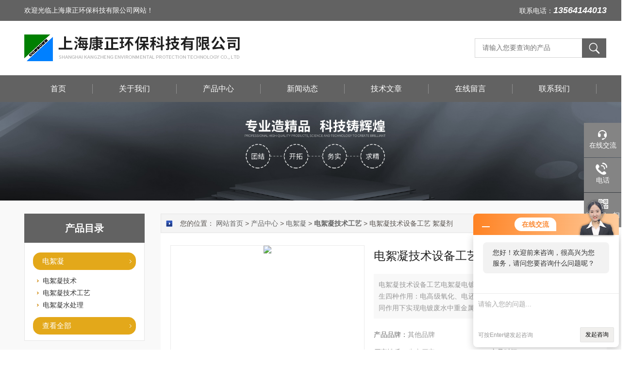

--- FILE ---
content_type: text/html; charset=utf-8
request_url: http://www.conzone.cn/conzone-Products-18217581/
body_size: 10383
content:
<!DOCTYPE html PUBLIC "-//W3C//DTD HTML 4.01 Transitional//EN" "http://www.w3c.org/TR/1999/REC-html401-19991224/loose.dtd">
<html lang="zh-cn" xmlns="http://www.w3.org/1999/xhtml">
<head>
<meta http-equiv="Content-Type" content="text/html; charset=UTF-8">
<meta http-equiv="X-UA-Compatible" content="IE=edge,chrome=1" />
<meta name="renderer" content="webkit|ie-comp|ie-stand">
<TITLE>电絮凝技术设备工艺 絮凝剂-上海康正环保科技有限公司</TITLE>
<META NAME="Keywords" CONTENT="电絮凝技术设备工艺 絮凝剂">
<META NAME="Description" CONTENT="上海康正环保科技有限公司所提供的电絮凝技术设备工艺 絮凝剂质量可靠、规格齐全,上海康正环保科技有限公司不仅具有专业的技术水平,更有良好的售后服务和优质的解决方案,欢迎您来电咨询此产品具体参数及价格等详细信息！">
<link rel="stylesheet" type="text/css" href="/Skins/152354/css/style.css">
<link rel="stylesheet" type="text/css" href="/Skins/152354/css/swiper.min.css">
<script src="/Skins/152354/js/jquery-3.6.0.min.js"></script>
<script src="/Skins/152354/js/swiper.min.js"></script>
<!--导航当前状态 JS-->
<script language="javascript" type="text/javascript"> 
	var nav= '3';
</script>
<!--导航当前状态 JS END-->

<script type=text/javascript src="/Skins/152354/js/base.js"></script>
<link rel="shortcut icon" href="/Skins/152354/favicon.ico" />
<script type="application/ld+json">
{
"@context": "https://ziyuan.baidu.com/contexts/cambrian.jsonld",
"@id": "http://www.conzone.cn/conzone-Products-18217581/",
"title": "电絮凝技术设备工艺 絮凝剂",
"pubDate": "2018-10-13T10:46:42",
"upDate": "2023-02-23T09:20:30"
    }</script>
<script type="text/javascript" src="/ajax/common.ashx"></script>
<script src="/ajax/NewPersonalStyle.Classes.SendMSG,NewPersonalStyle.ashx" type="text/javascript"></script>
<script type="text/javascript">
var viewNames = "";
var cookieArr = document.cookie.match(new RegExp("ViewNames" + "=[_0-9]*", "gi"));
if (cookieArr != null && cookieArr.length > 0) {
   var cookieVal = cookieArr[0].split("=");
    if (cookieVal[0] == "ViewNames") {
        viewNames = unescape(cookieVal[1]);
    }
}
if (viewNames == "") {
    var exp = new Date();
    exp.setTime(exp.getTime() + 7 * 24 * 60 * 60 * 1000);
    viewNames = new Date().valueOf() + "_" + Math.round(Math.random() * 1000 + 1000);
    document.cookie = "ViewNames" + "=" + escape(viewNames) + "; expires" + "=" + exp.toGMTString();
}
SendMSG.ToSaveViewLog("18217581", "ProductsInfo",viewNames, function() {});
</script>
<script language="javaScript" src="/js/JSChat.js"></script><script language="javaScript">function ChatBoxClickGXH() { DoChatBoxClickGXH('http://chat.hbzhan.com',159148) }</script><script>!window.jQuery && document.write('<script src="https://public.mtnets.com/Plugins/jQuery/2.2.4/jquery-2.2.4.min.js">'+'</scr'+'ipt>');</script><script type="text/javascript" src="http://chat.hbzhan.com/chat/KFCenterBox/152354"></script><script type="text/javascript" src="http://chat.hbzhan.com/chat/KFLeftBox/152354"></script><script>
(function(){
var bp = document.createElement('script');
var curProtocol = window.location.protocol.split(':')[0];
if (curProtocol === 'https') {
bp.src = 'https://zz.bdstatic.com/linksubmit/push.js';
}
else {
bp.src = 'http://push.zhanzhang.baidu.com/push.js';
}
var s = document.getElementsByTagName("script")[0];
s.parentNode.insertBefore(bp, s);
})();
</script>
</head>

<body class="about_body">

<!--头部开始-->
<!--头部开始-->
<div id="Top" class="clearfix">
    <div class="pz_top">
        <div class="top1">
            <div class="w_1200">
                <div class="left">欢迎光临上海康正环保科技有限公司网站！</div>
                <div class="right">联系电话：<strong>13564144013</strong></div>
            </div>
        </div>
        <div class="top2">
            <div class="w_1200">
                <div class="logo"><a href="/" title=""><img _tip="w590 h55" src="/Skins/152354/images/logo.jpg" width="100%" alt=""></a></div>
                <div class="top_search">
                    <form id="form1" name="tk"  method="post" onsubmit="return checkFrom(this);" action="/products.html">
                        <input type="text" class="Search" name="keyword" placeholder="请输入您要查询的产品">
                        <input type="submit" value="" name="Submit" class="sear_sub">
                    </form>
                </div>
            </div>
        </div>
       
        <div class="menu" id="navSlide">
            <div class="w_1200">
                <ul>
                    <li id="navId1" class="nli"><span><a href="/">首页</a></span></li>
                    <li id="navId2" class="nli"><span><a href="/aboutus.html"rel="nofollow">关于我们</a></span></li>
                    <li id="navId3" class="nli"><span><a href="/products.html">产品中心</a></span></li>
                    <li id="navId4" class="nli"><span><a href="/news.html">新闻动态</a></span></li>
                    <li id="navId5" class="nli"><span><a href="/article.html">技术文章</a></span></li>
                   
                    <li id="navId7" class="nli"><span><a href="/order.html"rel="nofollow">在线留言</a></span></li>
                    <li id="navId8" class="nli"><span><a href="/contact.html"rel="nofollow">联系我们</a></span></li>
                </ul>
            </div>
        </div>
        
    </div>
</div>
<script src="http://www.hbzhan.com/mystat.aspx?u=conzone"></script><!--头部结束-->
<!--头部结束-->

<script language="javascript" type="text/javascript">
try {
    document.getElementById("navId" + nav).className = "nli on";
}
catch (e) {}
</script>

<!--头部结束-->

<div class="z_ny_banner"><img src="/Skins/152354/images/nybanner.jpg" width="100%" ></div>

<div id="ea_c">
  <div class="n_main">
    <div class="n_content">
     <!--左侧开始-->
      <div class="n_content_left">
  <div class="n_content_left_t">产品目录</div>
  <div class="n_content_left_cnt">
    <ul class="left_typeUl left_typeUl_n000" style="display: block;">
      <ul class="left_typeUl left_typeUl_t100">
        
        <li class="left_menu1_cur">
          <a href="/conzone-ParentList-632903/" target="_self">电絮凝</a>
          <ul class="left_typeUl left_typeUl_t111">
           
            <li class="left_menu2"><a href="/conzone-SonList-632906/" target="_self">电絮凝技术</a></li>
             
            <li class="left_menu2"><a href="/conzone-SonList-632905/" target="_self">电絮凝技术工艺</a></li>
             
            <li class="left_menu2"><a href="/conzone-SonList-632904/" target="_self">电絮凝水处理</a></li>
             
          </ul>
        </li>
         
        <li class="left_menu1_cur"><a href="/products.html" target="_self">查看全部</a></li>
      </ul>
    </ul>
  </div>
 <div id="xn_c_34_wrap" class="xn_c_34_wrap">
    <div class="xn_c_34_topbox"><span class="xn_c_34_t1">热点新闻</span></div>
    <div class="xn_c_34_nrbox">

      <div class="xn_c_34_xhbox1 xn_c_34_xhbox">
        <div class="xn_c_34_ritbox">
          <div class="xn_c_34_lbenname"><a href="/conzone-News-641053/" target="_blank">半导体废水处理设备的“分子级净化”</a></div>
        </div>
      </div>  
  
      <div class="xn_c_34_xhbox1 xn_c_34_xhbox">
        <div class="xn_c_34_ritbox">
          <div class="xn_c_34_lbenname"><a href="/conzone-News-640087/" target="_blank">含氟废水处理设备的智能监控与自适应调节系统</a></div>
        </div>
      </div>  
  
      <div class="xn_c_34_xhbox1 xn_c_34_xhbox">
        <div class="xn_c_34_ritbox">
          <div class="xn_c_34_lbenname"><a href="/conzone-News-638544/" target="_blank">活性炭废气处理设备的预测性维护</a></div>
        </div>
      </div>  
  
      <div class="xn_c_34_xhbox1 xn_c_34_xhbox">
        <div class="xn_c_34_ritbox">
          <div class="xn_c_34_lbenname"><a href="/conzone-News-637709/" target="_blank">漆水分离机的工作原理有哪些关键步骤？</a></div>
        </div>
      </div>  
  
      <div class="xn_c_34_xhbox1 xn_c_34_xhbox">
        <div class="xn_c_34_ritbox">
          <div class="xn_c_34_lbenname"><a href="/conzone-News-636739/" target="_blank">废酸回收设备如何实现长周期稳定运行？</a></div>
        </div>
      </div>  
  
      <div class="xn_c_34_xhbox1 xn_c_34_xhbox">
        <div class="xn_c_34_ritbox">
          <div class="xn_c_34_lbenname"><a href="/conzone-News-635929/" target="_blank">热处理废水处理工艺设备的操作优化与维护要点</a></div>
        </div>
      </div>  
      
    <div class="clear"></div>
    </div>
  </div>
  
   <div id="xn_c_34_wrap" class="xn_c_34_wrap">
    <div class="xn_c_34_topbox"><span class="xn_c_34_t1">相关文章</span></div>
    <div class="xn_c_34_nrbox">

      <div class="xn_c_34_xhbox1 xn_c_34_xhbox">
        <div class="xn_c_34_ritbox">
          <div class="xn_c_34_lbenname"><a href="/conzone-Article-505955/">电絮凝技术工艺原理与流程</a></div>
        </div>
      </div>
 
      <div class="xn_c_34_xhbox1 xn_c_34_xhbox">
        <div class="xn_c_34_ritbox">
          <div class="xn_c_34_lbenname"><a href="/conzone-Article-444429/">电絮凝技术工艺分析</a></div>
        </div>
      </div>
 
      <div class="xn_c_34_xhbox1 xn_c_34_xhbox">
        <div class="xn_c_34_ritbox">
          <div class="xn_c_34_lbenname"><a href="/conzone-Article-1239308/">含磷含氟废水处理设备在废水处理领域的重要价值</a></div>
        </div>
      </div>
 
      <div class="xn_c_34_xhbox1 xn_c_34_xhbox">
        <div class="xn_c_34_ritbox">
          <div class="xn_c_34_lbenname"><a href="/conzone-Article-1352616/">阳极氧化废水处理设备有助于降低水污染</a></div>
        </div>
      </div>
 
      <div class="xn_c_34_xhbox1 xn_c_34_xhbox">
        <div class="xn_c_34_ritbox">
          <div class="xn_c_34_lbenname"><a href="/conzone-Article-1231601/">废水降COD拯救废水中的有机污染物</a></div>
        </div>
      </div>
 
      <div class="xn_c_34_xhbox1 xn_c_34_xhbox">
        <div class="xn_c_34_ritbox">
          <div class="xn_c_34_lbenname"><a href="/conzone-Article-521065/">山东废水处理已在实验室行业得到了广泛应用</a></div>
        </div>
      </div>
 
      <div class="clear"></div>
    </div>
  </div>
  
</div>
      <!--左侧结束-->
      
      
      <div class="n_content_right">
        <div class="n_content_right_name">
          <div class="n_content_right_name_r">
            您的位置： <a href="/">网站首页</a> &gt; <a href="/products.html" target="_self">产品中心</a> &gt; <a href="/conzone-ParentList-632903/">电絮凝</a> &gt; <a href="/conzone-SonList-632905/"><strong>电絮凝技术工艺</strong></a> > 电絮凝技术设备工艺 絮凝剂
            
              
          </div>
        </div>
        <div class="n_content_right_m n_content_right_m2">
         
         
         
          <div class="product">
	<div class="productPhoto" id="productPhoto">
		<div class="prodetail_img">
            <div id="preview">
                <div class="jqzoom" id="spec-n1">
                
                    <div id="ceshi" style="">
                    <img src="http://img67.hbzhan.com/gxhpic_2de44af451/f97766bc2966ebb50a6c5f48ad0eceb2d48db4645a95f07c9230de121411313e9429c843a6761961.jpg" jqimg="http://img67.hbzhan.com/gxhpic_2de44af451/f97766bc2966ebb50a6c5f48ad0eceb2d48db4645a95f07c9230de121411313e9429c843a6761961.jpg" />
                    </div>
                </div>
                <div id="spec-n5">
                    <!--<div class="control" id="spec-left">
                        <img src="/Skins/23970/images/left.jpg" />
                    </div>-->
                    <div id="spec-list">
                        <ul class="list-h">
                        
                            <li><p><img src="http://img67.hbzhan.com/gxhpic_2de44af451/f97766bc2966ebb50a6c5f48ad0eceb2d48db4645a95f07c9230de121411313e9429c843a6761961_800_800_5.jpg" alt="" data-zoom-image="http://img67.hbzhan.com/gxhpic_2de44af451/f97766bc2966ebb50a6c5f48ad0eceb2d48db4645a95f07c9230de121411313e9429c843a6761961_800_800_5.jpg" onload="DrawImage(this,460,300)"></p></li>
                        
                        </ul>
                    </div>
                    <!--<div class="control" id="spec-right">
                        <img src="/Skins/23970/images/right.jpg" />
                    </div>	-->	
                </div>
            </div>
            <script type=text/javascript>
                $(function(){			
                   $("#ceshi").jqueryzoom({
                        xzoom:400,
                        yzoom:400,
                        offset:10,
                        position:"right",
                        preload:1,
                        lens:1
                    });							
                    /*$("#spec-list").jdMarquee({
                        deriction:"left",
                        step:1,
                        speed:4,
                        delay:10,
                        control:true,
                        _front:"#spec-right",
                        _back:"#spec-left"
                    });*/
                    $("#spec-list li").bind("mouseover",function(){
						var src=$(this).children().children('img').attr("src");
						$("#ceshi").css("width", "100%");
						$("#ceshi").css("height", "100%");
						$("#ceshi").css("position", "");
						$("#spec-n1 img").eq(0).attr({
							src:src.replace("\/n5\/","\/n1\/"),
							jqimg:src.replace("\/n5\/","\/n0\/")
						});
						$("#spec-list li p").each(function(){
							$(this).css({
								"border":"1px solid #ccc"
							});
							})
						$(this).children('p').css({
							"border":"1px solid #e3a81a"
						});
					});	
                })
            </script>
            <script type=text/javascript src="/Skins/152354/js/lib.js"></script>
            <script type=text/javascript src="/Skins/152354/js/zzsc.js"></script>  
        </div>
		
	</div>

</div>
   
         
         
          <div id="prod_gs" class="prod_gs">
            <div class="prod_view_name">
              <h1 style="font-size: inherit">电絮凝技术设备工艺 絮凝剂</h1>
            </div>
            <div id="prod_view_ms" class="prod_view_ms"><span id="ShoveWebControl_Text7">电絮凝技术设备工艺电絮凝电镀废水处理一体机在处理电镀废水过程产生四种作用：电高级氧化、电还原、电絮凝和电气浮，在四种反应的共同作用下实现电镀废水中重金属，COD，磷等污染物的共同降解和同时达标。因此电絮凝电镀废水处理一体机在电镀废水处理及电镀园区电镀废水的集成化处理中得以广泛的应用，同时该技术适用于电镀废水的提标改造及电镀废水的深度处理。</span></div>
           	<div id="xn_c_prodv_26_wrap" class="xn_c_prodv_26_wrap">
            <div class="xn_c_prodv_26_name" style="line-height: 36px;">
                <div class="lyhalf" style="margin-right:20px;">
                  <span class="xn_c_prodv_26_namewz"><span name="_prodv_26_namewz">产品品牌：</span></span>
                  <span class="xn_c_prodv_26_namemc"><span id="xn_c_prodv_26_Text1">其他品牌</span></span>
                </div>
                <div class="lyhalf">
                  <span class="xn_c_prodv_26_namewz"><span name="_prodv_26_namewz">价格：</span></span>
                  <span class="xn_c_prodv_26_namemc"><span id="xn_c_prodv_26_Text1"><a href="#order">我要询价</a></span></span>
                </div>
                <div class="clear"></div>
            </div>
          </div>
          <div id="xn_c_prodv_26_wrap" class="xn_c_prodv_26_wrap" style="border-top:0;">
            <div class="xn_c_prodv_26_name" style="line-height: 36px;">
            	<div class="lyhalf" style="margin-right:20px;">
              <span class="xn_c_prodv_26_namewz"><span name="_prodv_26_namewz">厂商性质：</span></span>
              <span class="xn_c_prodv_26_namemc"><span id="xn_c_prodv_26_Text1">生产厂家</span></span>
              </div>
                <div class="lyhalf">
              <span class="xn_c_prodv_26_namewz"><span name="_prodv_26_namewz">产品时间：</span></span>
              <span class="xn_c_prodv_26_namemc"><span id="xn_c_prodv_26_Text1">2023-02-23</span></span>
              </div>
              <div class="clear"></div>
            </div>
          </div>
            
                                        
            <div class="pro_detail_btn">
                <a href="/order.html" class="prodtl_btn1"rel="nofollow">在线留言</a><a  onclick="ChatBoxClickGXH()" href="#" target="_self"  class="prodtl_btn2"rel="nofollow">在线交流</a>
            </div>
          </div>
          
          </div>
          <div class="xn_c_prodv_5_wrap" id="xn_c_prodv_5_wrap" style="">
            <div class="pro_gs"><div class="gs_tit"><h3>产品概述</h3></div></div>
            <div class="xn_c_prodv_5_cont" id="xn_c_prodv_5_cont">
              <div class="xn_c_prodv_5_intro xn_c_prodv_5_items" style="display: block;"><span id="xn_c_prodv_5_introText"><link type="text/css" rel="stylesheet" href="/css/property.css">
<script>
	window.onload=function(){  
		changeTableHeight();  
	}  
	window.onresize=function(){ 
		changeTableHeight();  
	}  
	function changeTableHeight(){ 
		$(".proshowParameter table th").each(function (i,o){
	    var $this=$(o), 
	    height=$this.next().height();
	    $(this).css("height",height);
			var obj = $(o);
			var val = obj.text();
			if(val == '' || val == null || val == undefined){
				$(this).addClass('none');
			}else{
				$(this).removeClass('none');
			}
		});
		$(".proshowParameter table td").each(function (i,o){
			var obj = $(o);
			var val = obj.text();
			if(val == '' || val == null || val == undefined){
				$(this).addClass('none');
			}else{
				$(this).removeClass('none');
			}
		});
	}
</script>
                <section class="proshowParameter">
                	
                    <table style=" margin-bottom:20px;">
                        <tbody>
                            
                                <tr><th>品牌</th><td>其他品牌</td><th>加工定制</th><td>否</td></tr>
                            
                        </tbody>
                    </table>
                </section><p><span style="color:#000000"><span style="font-size:14px"><span style="font-family:宋体"><strong>电絮凝技术设备工艺</strong></span></span></span></p><p><span style="color:#000000"><span style="font-size:14px"><span style="font-family:宋体">电气浮：</span></span></span></p><p><span style="color:#000000"><span style="font-size:14px"><span style="font-family:宋体">当电压达到水的分解电压时，在阴极和阳极上分别析出氢气和氧气。气泡小，分散度高，作为载体粘附水中的悬浮物而上浮，容易将污染物质去除。电气浮既可以去除废水中的疏水性污染物，也可以去除亲水性污染物。电解产生的气泡粒径很小，氢气泡约为10～30&mu;m，氧气泡约为20～60&mu;m；而加压溶气气浮时产生的气泡粒径为100～150&mu;m，机械搅拌时产生的气泡直径为800～1000&mu;m。由此可见，电解产生的气泡捕获杂质微粒的能力比后两者为高，出水水质自然较好。此外，电解产生的气泡，在20时的平均密度为0.5gL；而一般空气泡的平均密度为1.2gL。可见，前者的浮载能力比后者大一倍多。</span></span></span></p><p><span style="color:#000000"><span style="font-size:14px"><span style="font-family:宋体">高级电絮凝电镀处理一体机处理优势：</span></span></span></p><p><span style="color:#000000"><span style="font-size:14px"><span style="font-family:宋体">1、传统工艺需要加氧化剂，絮凝剂。一体机具备强氧化&mdash;自产氧化剂；强还原&mdash;自产还原剂；絮凝&mdash;自产絮凝剂；气浮&mdash;自产气浮超细气泡以及灭菌、脱色与脱臭。不需外加氧化剂和絮凝剂，大大节约处理成本。电费、耗材加人工综合使用成本在一元钱每吨水。</span></span></span></p><p><span style="color:#000000"><span style="font-size:14px"><span style="font-family:宋体">2、设备稳定性高，操作简单、方便、自动化程度高，占地面积小，仅为传统工艺的五分之一，维护容易。减少了管理人员和药品贮藏工作量。</span></span></span></p><p><span style="color:#000000"><span style="font-size:14px"><span style="font-family:宋体">3、传统工艺用单一的处理方法不能达到处理要求，经常多种工艺串联处理，处理费用高，一体机集多种作用于一身，能处理电镀混合废水。（含金、银废水可根据厂商要求单独回收）。</span></span></span></p><p><span style="color:#000000"><span style="font-size:14px"><span style="font-family:宋体">4、处理的电源设计和极板材料结构设计，解决了电化学极板钝化问题。</span></span></span></p><p><span style="color:#000000"><span style="font-size:14px"><span style="font-family:宋体">5、出水水质稳定，优于国家严控区新标准。</span></span></span></p><p>&nbsp;</p><p><span style="color:#000000"><span style="font-size:14px"><span style="font-family:宋体"><strong>电絮凝技术设备工艺</strong></span></span></span></p><p><span style="color:#000000"><span style="font-size:14px"><span style="font-family:宋体">通过其内部可溶解的极板及电流发生器来对流入装置的水体附加电流，从而达到将水中的颗粒物凝结成絮状物沉淀的目的。极板浸没在水中，通过外部电源使电流通过极板导入水体,污水在电流的作用下将会发生一系列的电化学过程;</span></span></span></p><p><span style="color:#000000"><span style="font-size:14px"><span style="font-family:宋体">　　(1)电荷凝聚作用：极板通电后会产生电荷,电荷吸引周围的小颗粒,打破物质原先的稳定状态,并通过改变颗粒的极性使小颗粒互相粘合形成新的大颗粒从而易于沉淀。</span></span></span></p><p><span style="color:#000000"><span style="font-size:14px"><span style="font-family:宋体">　　(2)破乳化作用：电流将H2O分子分解为氢氧离子。</span></span></span></p><p><span style="color:#000000"><span style="font-size:14px"><span style="font-family:宋体">　　这些氢氧离子与溶解状态乳化油、油泥、染料等分子中的氢氧离子结合形成水分子，同时将油、油泥、染料等置换出来形成非溶解状态物质、并沉淀。</span></span></span></p><p><span style="color:#000000"><span style="font-size:14px"><span style="font-family:宋体">　　(3)形成卤素络合物:极板在通电后同时会产生少量金属离子,这些金属离子与污水中的氯化碳氢化合物中的氯离子结合形成易于沉淀的络合物。污水中此类污染物包括杀虫剂、除草剂、氯化PCB等。</span></span></span></p><p><span style="color:#000000"><span style="font-size:14px"><span style="font-family:宋体">　　(4)电子泛流:水中存在的大量电子流消除了水合物的极性，使胶体状物质游离并沉淀，同时电荷量的提高会形成渗透压，因而杀死细菌、胞囊病毒等。</span></span></span></p><p><span style="color:#000000"><span style="font-size:14px"><span style="font-family:宋体">　&nbsp;(5)漂白及氧化:极板周围产生的氧离子同时具有氧化、漂白的作用。</span></span></span></p></span></div>
            
            </div>
          </div>
          <link rel="stylesheet" type="text/css" href="/css/MessageBoard_style.css">
<script language="javascript" src="/skins/Scripts/order.js?v=20210318" type="text/javascript"></script>
<a name="order" id="order"></a>
<div class="ly_msg" id="ly_msg">
<form method="post" name="form2" id="form2">
	<h3>留言框  </h3>
	<ul>
		<li>
			<h4 class="xh">产品：</h4>
			<div class="msg_ipt1"><input class="textborder" size="30" name="Product" id="Product" value="电絮凝技术设备工艺 絮凝剂"  placeholder="请输入产品名称" /></div>
		</li>
		<li>
			<h4>您的单位：</h4>
			<div class="msg_ipt12"><input class="textborder" size="42" name="department" id="department"  placeholder="请输入您的单位名称" /></div>
		</li>
		<li>
			<h4 class="xh">您的姓名：</h4>
			<div class="msg_ipt1"><input class="textborder" size="16" name="yourname" id="yourname"  placeholder="请输入您的姓名"/></div>
		</li>
		<li>
			<h4 class="xh">联系电话：</h4>
			<div class="msg_ipt1"><input class="textborder" size="30" name="phone" id="phone"  placeholder="请输入您的联系电话"/></div>
		</li>
		<li>
			<h4>常用邮箱：</h4>
			<div class="msg_ipt12"><input class="textborder" size="30" name="email" id="email" placeholder="请输入您的常用邮箱"/></div>
		</li>
        <li>
			<h4>省份：</h4>
			<div class="msg_ipt12"><select id="selPvc" class="msg_option">
							<option value="0" selected="selected">请选择您所在的省份</option>
			 <option value="1">安徽</option> <option value="2">北京</option> <option value="3">福建</option> <option value="4">甘肃</option> <option value="5">广东</option> <option value="6">广西</option> <option value="7">贵州</option> <option value="8">海南</option> <option value="9">河北</option> <option value="10">河南</option> <option value="11">黑龙江</option> <option value="12">湖北</option> <option value="13">湖南</option> <option value="14">吉林</option> <option value="15">江苏</option> <option value="16">江西</option> <option value="17">辽宁</option> <option value="18">内蒙古</option> <option value="19">宁夏</option> <option value="20">青海</option> <option value="21">山东</option> <option value="22">山西</option> <option value="23">陕西</option> <option value="24">上海</option> <option value="25">四川</option> <option value="26">天津</option> <option value="27">新疆</option> <option value="28">西藏</option> <option value="29">云南</option> <option value="30">浙江</option> <option value="31">重庆</option> <option value="32">香港</option> <option value="33">澳门</option> <option value="34">中国台湾</option> <option value="35">国外</option>	
                             </select></div>
		</li>
		<li>
			<h4>详细地址：</h4>
			<div class="msg_ipt12"><input class="textborder" size="50" name="addr" id="addr" placeholder="请输入您的详细地址"/></div>
		</li>
		
        <li>
			<h4>补充说明：</h4>
			<div class="msg_ipt12 msg_ipt0"><textarea class="areatext" style="width:100%;" name="message" rows="8" cols="65" id="message"  placeholder="请输入您的任何要求、意见或建议"></textarea></div>
		</li>
		<li>
			<h4 class="xh">验证码：</h4>
			<div class="msg_ipt2">
            	<div class="c_yzm">
                    <input class="textborder" size="4" name="Vnum" id="Vnum"/>
                    <a href="javascript:void(0);" class="yzm_img"><img src="/Image.aspx" title="点击刷新验证码" onclick="this.src='/image.aspx?'+ Math.random();"  width="90" height="34" /></a>
                </div>
                <span>请输入计算结果（填写阿拉伯数字），如：三加四=7</span>
            </div>
		</li>
		<li>
			<h4></h4>
			<div class="msg_btn"><input type="button" onclick="return Validate();" value="提 交" name="ok"  class="msg_btn1"/><input type="reset" value="重 填" name="no" /></div>
		</li>
	</ul>	
    <input name="PvcKey" id="PvcHid" type="hidden" value="" />
</form>
</div>

          <div id="xn_c_3_wrap" class="xn_c_3_wrap">
            <div class="bdsharebuttonbox bdshare-button-style0-16">
            <!-- Baidu Button BEGIN -->
            <script type="text/javascript" id="bdshare_js" data="type=tools&amp;uid=0" ></script>
            <script type="text/javascript" id="bdshell_js"></script>
            <script type="text/javascript">
            document.getElementById("bdshell_js").src = "http://bdimg.share.baidu.com/static/js/shell_v2.js?cdnversion=" + Math.ceil(new Date()/3600000)
            </script>
            <!-- Baidu Button END -->
            </div>
          </div>
          <div id="news_view_sx" class="news_view_sx">
            <div id="EIMS_C_3_1_ShowInfo" style="COLOR: red"></div>
            <div id="EIMS_C_3_1_box_div">
              <span id="EIMS_C_3_1_Upli" class="EIMS_C_3_1_page">上一篇：<a href="/conzone-Products-18217424/">电厂锂电池废水处理设备工艺</a></span>
              <span id="EIMS_C_3_1_Downli" class="EIMS_C_3_1_page">下一篇：<a href="/conzone-Products-18217592/">喷涂废水处理技术方案 废水处理设备</a></span>
            </div>
          </div>
          
        </div>
       
       </div>
       <div class="clear"></div>
     </div>
   </div>
 </div>
<!--底部开始-->
<!--底部开始-->
<div id="z_Footer">
    <div class="pz_down">
        <div class="w_1200">
            <div class="footT">
                <div class="footAddr">
                    <div class="footTit">上海康正环保科技有限公司</div>
                    <div class="dAddr"><img class="ico" src="/Skins/152354/images/icon_foot1.png">地址：上海市松江区佘山工业园区强业路189号</div>
                    <div class="dAddr"><img class="ico" src="/Skins/152354/images/icon_foot3.png">邮箱：275400756@qq.com</div>
                    <div class="dAddr"><img class="ico" src="/Skins/152354/images/icon_foot4.png">传真：86-021-54791757</div>
                </div>
                <div class="footNav">
                    <div class="footTit">快速链接</div>
                    <div class="dNav">
                        <ul>
                            <li><a href="/">首页</a></li>
                            <li><a href="/aboutus.html"rel="nofollow">关于我们</a></li>
                            <li><a href="/products.html">产品中心</a></li>
                            <li><a href="/news.html">新闻动态</a></li>
                            <li><a href="/article.html">技术文章</a></li>
                           
                            <li><a href="/order.html"rel="nofollow">在线留言</a></li>
                            <li><a href="/contact.html"rel="nofollow">联系我们</a></li>
                        </ul>
                    </div>
                </div>
                <div class="footUs">
                    <div class="footTit">关注我们</div>
                    <div class="ewm1">欢迎您关注加我微信了解更多信息：</div>
                    <div class="ewm2">
                        <div class="img"><img src="/Skins/152354/images/2wm.jpg" width="108" alt=""></div>
                        <div class="info">扫一扫<br>关注我们</div>
                    </div>
                </div>
            </div>
        </div>
       
        <div class="w_1200">
            <div class="footD">
                <div class="Copyright">版权所有 &copy; 2026 上海康正环保科技有限公司  All Rights Reserved <a href="http://beian.miit.gov.cn" target="_blank" style="color:#FFF;" rel="nofollow">备案号：沪ICP备15028027号-1</a> 总流量：401674 <a href="http://www.hbzhan.com/login" target="_blank" rel="nofollow">管理登陆</A>  技术支持：<A href="http://www.hbzhan.com" target="_blank" rel="nofollow">环保在线</A>  <a href="/sitemap.xml" target="_blank">sitemap.xml</a></div>
            </div>
        </div>
    </div>
</div>
<!--底部结束-->

<!--右侧漂浮 begin-->
<div class="client-2"> 
    <ul id="client-2"> 
      <li class="my-kefu-qq"> 
       <div class="my-kefu-main"> 
        <div class="my-kefu-left"><a class="online-contact-btn" onclick="ChatBoxClickGXH()" href="#" target="_self"rel="nofollow"><i></i><p>在线交流</p></a></div> <div class="my-kefu-right"></div> 
       </div>
      </li> 
      <!--<li class="my-kefu-qq"> 
       <div class="my-kefu-main"> 
        <div class="my-kefu-left"><a class="online-contact-btn" href="http://wpa.qq.com/msgrd?v=3&amp;uin=275400756&amp;site=qq&amp;menu=yes" target="_blank"><i></i><p>QQ咨询</p></a></div> <div class="my-kefu-right"></div> 
       </div>
      </li>--> 
      <li class="my-kefu-tel"> 
       <div class="my-kefu-tel-main"> 
        <div class="my-kefu-left"><i></i><p>电话</p></div> 
        <div class="my-kefu-tel-right">021-51702230</div> 
       </div>
      </li> 
      <li class="my-kefu-weixin"> 
       <div class="my-kefu-main"> 
        <div class="my-kefu-left"><i></i><p> 微信扫一扫 </p> </div> 
        <div class="my-kefu-right"> </div> 
        <div class="my-kefu-weixin-pic"><img src="/skins/152354/images/2wm.jpg"> </div> 
       </div>
      </li> 
      <li class="my-kefu-ftop"> 
       <div class="my-kefu-main"> 
        <div class="my-kefu-left"><a href="javascript:;"rel="nofollow"><i></i><p>返回顶部</p></a> </div> 
        <div class="my-kefu-right"> </div> 
       </div>
      </li> 
    </ul> 
</div>
<!--右侧漂浮 end-->

<script type="text/javascript" src="/Skins/152354/js/other.js"></script>
<script type="text/javascript" src="/skins/152354/js/pt_js.js"></script>

 <script type='text/javascript' src='/js/VideoIfrmeReload.js?v=001'></script>
  
</html>
</body>

--- FILE ---
content_type: text/css
request_url: http://www.conzone.cn/Skins/152354/css/style.css
body_size: 33224
content:
@charset "utf-8";
html, body, div, p, ul, ol, li, dl, dt, dd, h1, h2, h3, h4, h5, h6, form, input, select, button, textarea, iframe, table, th, td {margin: 0; padding: 0; }
img { border: 0 none; vertical-align: top; }
body,html{min-width:1300px;}
ul,li,dl,dd,dt { list-style-type: none; }
i,em,cite { font-style: normal; }
body {  -webkit-text-size-adjust:none;font-family:"PingFang SC",Helvetica,"Microsoft YaHei",Arial,"sans-serif";overflow-x:hidden}
a{ text-decoration: none; }
.clear,.cle {clear:both;}
a,area { blr:expression(this.onFocus=this.blur()) }   
a:focus { outline: none; }    
.clear{ clear:both;}
.clearfix:after{ content:'.'; clear:both; display:block; height:0; visibility:hidden; line-height:0px;}
.clearfix{ zoom:1}
#nybanner{ width:100%; height:300px;background: url(../images/nybanner.jpg)no-repeat center;}

img { border: 0; vertical-align: middle;}
table { border-collapse: collapse; border-spacing: 0;}

.xn_h_21_columnName{ line-height:28px;}
.xn_h_21_columnName a{font-size: 12px;color: #4c4c4c; float:left;}
.xn_h_21_columnName .en{margin-top: 3px}
.xn_h_21_wrap{overflow: hidden;float: right;}
.xn_h_21_lbbox{display: none;}
.sv_body .xn_h_21_lbbox,.faq_body .xn_h_21_lbbox,.sv_view_body .xn_h_21_lbbox,.faq_view_body .xn_h_21_lbbox{display: block;}

.t_name{ position:absolute; top:0; font-size:14px; color:#000;color: #4c4c4c;left:34px; line-height:28px;}

.t_e{ position:absolute; right:0px; top:80px; text-align:left;}
.t_e a{ display:block; width:36px; float:left;}
.t_e a img{ float:left; text-align:center;}
.t_e a span{ float:left; text-align:center; font-size:14px; width:36px;}
.t_e .en{ padding-left:10px;}
.t_tel{ position:absolute; right:0; top:70px; text-align:left;background: url(../images/tel.png)no-repeat 0px 4px;padding-left: 58px;}
.t_tel_ts{font-size:14px; color: #797979;display: block;}
.t_tel_nb{font-size:26px; font-weight:bold; color: #314693;}


.t_search{position:absolute; right:0px; top:88px; width:287px; background:url()no-repeat;border: 1px solid #aaaaaa;height: 32px;border-radius: 4px;}
.t_search_text{border:0px; background-color: transparent; color:#000; height: 33px;margin-left: 13px;width: 229px;border-right: 1px solid #aaaaaa; outline:none;font-size:13px !important; line-height:32px !important;}
#t_search td:nth-child(2){width: 100%}
#t_search td:nth-child(2) img{width: 47%;margin-left: 13px;margin-bottom: 1px;}

.t_logo{ position:absolute; top:43px; left:-54px;}
.t_logo img{ border:0px;}
#ea_l{position:relative;top:auto;left:auto;}

#ea_n{position: absolute;top: 175px;width: 1200px;}

#ea_laa{font-size: 24px;color: #595959;}
#t_lff{position: absolute;left: 218px;top: 90px;}

.xn_n_14_wrap{position: relative;height:50px; width:100%; text-align:center;}
.xn_n_14_wrap_main{margin:0 auto; width:1200px; height:50px;}
.xn_n_14_wrap_menu1 {}
.xn_n_14_wrap_menu1>a{margin-top: 15px;font-size: 16px;color:#FFF; text-decoration:none;display: block;width: 163px;border-left: 1px solid;height: 19px;line-height: 19px;}
.xn_n_14_wrap_menu1_2 {float:left; width:163px; height:50px; font-size:16px;line-height: 50px;}
.xn_n_14_wrap_menu1_2>a{margin-top: 15px;font-size: 16px;color:#FFF; text-decoration:none;display: block;width: 163px;border-left: 1px solid;height: 19px;line-height: 19px;}
.xn_n_14_wrap_menu1_cur{float:left;width:163px;height:50px;font-size:16px;line-height: 50px;color:#FFF;}
.xn_n_14_wrap_menu1_cur>a{    font-size: 16px;margin-top: 15px; font-size: 16px; color: #FFF;text-decoration: none; display: block; width: 163px; border-left: 1px solid; height: 19px;line-height: 19px;}
.xn_n_14_wrap_menu1_cur>a:visited{color:#FFF; line-height:50px; text-decoration:none;}
.xn_n_14_wrap_menu2{height:31px;line-height: 31px;padding-bottom: 7px;}
.xn_n_14_wrap_menu2_2{height:31px;line-height: 31px;padding-bottom: 7px!important;}
.xn_n_14_wrap_menu2>a{color:#FFF;font-weight:normal;font-size: 14px;height:30px;border-bottom: 1px solid #ffffff;margin-top:0;padding-bottom: 7px;}
.xn_n_14_wrap_menu2>a:hover{color:#314693;;font-size: 14px;border-bottom: 1px solid #ffffff;height:30px;padding-bottom: 7px;}
.xn_n_14_wrap_menu2_2>a{color:#314693;font-weight:normal;line-height:30px !important;height:30px;font-size: 14px;border-bottom: 1px solid #ffffff;padding-bottom: 7px;}
.xn_n_14_wrap_main>ul>li>ul{width:163px;   filter:Alpha(opacity=80);background: #4f4d4d;opacity: 0.9;padding-bottom: 12px;}
.xn_n_14_wrap_main>ul>li>ul>li{}
.xn_n_14_wrap_main>ul>li>ul>li>ul{ float:left; margin-left:128px;}
#xn_n_14_VMenu1 li:nth-child(1) a{border-left:0;}
#xn_n_14_VMenu1>li>ul>li>ul{display: none!important;}
#xn_n_14_VMenu1>li>a:hover:not(:first-child){color:#314693;border-left: 1px solid #ffffff  }
#xn_n_14_VMenu1>li{position: relative;float:left; width:150px; height:50px; font-size:16px;}
#type1Ul_n881{display: none!important;}
.xn_n_14_wrap_main>ul>li>ul:nth-child(2){margin-top:15px;padding-top: 12px;}
.xn_n_14_wrap_main>ul>li>ul:nth-child(2){margin-top:15px;padding-top: 12px;}

.top{background:url(../images/top.png); width: 100%; z-index:99; position:relative;}
.t_t{position:relative; z-index:100; width:1200px; margin:0 auto; height:225px;}
.nie{height: 28px;line-height: 28px;width: 100%;}
.xn_ba_js_1_element img{height:473px;width: 100%;}
.xn_ba_js_1_banner img{height:473px;width: 100%;}


.xn_ba_js_1_banner{width:100%;height:473px;visibility:hidden;overflow:hidden;position:relative;min-width:1200px;}
.xn_ba_js_1_bigImg img {width:1920px;height:473px;border:0}
.xn_ba_js_1_element{position: absolute;}

.xn_ba_js_1_btn{top:93%;cursor:pointer;position:relative;padding:0;margin:0 auto;}
.xn_ba_js_1_btn li{float:left;list-style:none;padding:0;margin:0;margin-left:15px;}
.xn_ba_js_1_element_btn{background-image:url(../images/xn_ba_js_1_rowBtn.png);width:12px;height:12px;}
.xn_ba_js_1_element_btn:hover,.xn_ba_js_1_element_btn_on{background-image:url(../images/xn_ba_js_1_rowBtn_on.png);width:44px;height:12px;transition:all 0.2s ease-out;-moz-transition:all 0.2s ease-out;-webkit-transition:all 0.2s ease-out; -o-transition:all 0.2s ease-out;}

.xn_c_22_wrap{height:40px;width:100%;background:#e5e5e5;}
.xn_c_22_mswenzi{float:left;height:30px;line-height:30px;font-size: 14px;}
.xn_c_22_wbox{height:40px;width:1200px;margin:0 auto;font-size:14px;line-height:40px;}
.xn_c_22_key{float:left;height:30px;line-height:30px;margin-right: 16px;font-size: 12px; overflow:hidden;}
.xn_c_22_mswenzi span{color: #979797;}
.xn_c_22_wbox div strong{font-size:14px;line-height:40px;}
.xn_c_22_wbox div a{color: #555555;font-size:14px;line-height:40px;}


.i_c_search{width:256px; background:url() left top no-repeat;float: right;height: 30px;border: 1px solid #959595;border-radius: 5px;}
.i_c_search_text{padding-left: 5px;width: 220px;border:0px; background-color: transparent; color:#999; height: 30px;}
#i_c_search table{height: 30px;width: 256px;}
#i_c_search td:nth-child(2){width: 50px;padding-left: 4px;border-left: 1px solid #959595;border-radius: 5px;}
#i_c_search td:nth-child(2) img{width: 83%;}


.xn_c_index_51_wrap{width:874px;position: absolute;top: 350px;right: -30px;z-index: 666;}
.xn_c_index_51_topbox{width:851px; line-height:30px;display: none;}
.xn_c_index_51_main{position:relative; padding:0 40px;}

.xn_c_index_51_main .swiper-container2 { width:100%; height:264x; overflow:hidden; margin:0 auto; padding:0; position:relative; -webkit-box-sizing: border-box; -moz-box-sizing: border-box; box-sizing: border-box;}
.xn_c_index_51_main .swiper-container2 .swiper-slide {}
/*分页器*/
.xn_c_index_51_main .swiper-button-prev2, .xn_c_index_51_main .swiper-button-next2 { width:30px!important; height:77px!important; position:absolute; top:50%!important; margin:-38.5px 0 0!important; cursor:pointer;}
.xn_c_index_51_main .swiper-button-prev2 { background:url(../images/probtn_l.png) center center no-repeat; background-size:30px 77px; left:0;}
.xn_c_index_51_main .swiper-button-next2 { background:url(../images/probtn_r.png) center center no-repeat; background-size:30px 77px; right:0;}

.xn_c_index_51_nrbox{width:100%;/*height: 222px;*/}
.xn_c_index_51_coent{width:200px;height:44px;line-height:22px;overflow:hidden;}
.xn_c_index_51_gdmore{display: none;}
.xn_c_index_51_time{display: none;}
.xn_c_index_51_coent{display: none;}
.xn_c_index_51_lftbox{background: #fff; width:100%; height:222px;border: 1px solid #dedede; -webkit-box-sizing: border-box; -moz-box-sizing: border-box; box-sizing: border-box;}
.xn_c_index_51_lftbox a{ display:block; width:100%; height:100%; overflow:hidden; margin:0; padding:0; position:relative;}
.xn_c_index_51_lftbox a img{ display:block; max-width:100%; max-height:100%; margin:auto; padding:0; position:absolute; left:0; top:0; right:0; bottom:0;}
.xn_c_index_51_ritbox{background:#d2d2d2;text-align: center;height: 40px;line-height: 40px;}
.xn_c_index_51_name a{color: #5e5e5e;font-size:14px;max-width:100%; overflow:hidden; white-space:nowrap;text-overflow:ellipsis;display: block;}
.xn_c_index_51_main .swiper-container2 .swiper-slide:hover .xn_c_index_51_ritbox{background: #e3a81a;}
.xn_c_index_51_main .swiper-container2 .swiper-slide:hover .xn_c_index_51_name a{color: #f0f0f0}

.xn_c_index_51_li_p{float:left;width:240px;padding:0px 10px;margin: 0 25px 15px 15px;}


.xn_c_index_508_wrap{width:100%;height:auto;margin:0 auto 0;}
.xn_c_index_508_main{width:1200px;height:auto;margin:0 auto;position:relative;}
.xn_c_index_508_topbox{width:307px;height:99px;line-height:32px;overflow:hidden;position:absolute;left:0;top:0;z-index:33;text-align:center;}
.xn_c_index_508_tbox{width:308px;float:left;margin-right:5px;background-color: #e5e5e5;padding-bottom:0;padding-top:99px; margin-bottom:40px;}
.xn_c_index_508_tul{height:392px;}
.xn_c_index_508_tul li div .xn_c_index_508_t2mbox{background: #eeeeee;}
.xn_c_index_508_tbox li{position:relative;background-color:#535353;border-bottom: 1px solid #eeeeee;}
.xn_c_index_508_tname{height: 50px;line-height: 50px;display: block;font-size: 16px;overflow: hidden;padding-left: 31px;color: #ffffff;}
.xn_c_index_508_tbox li:hover .xn_c_index_508_tname,.xn_c_index_508_tname.curr{background-color:#314693;border:0;}
.xn_c_index_508_tbox li:hover .xn_c_index_508_tname,.xn_c_index_508_tname.curr{color: #ffffff;}
.xn_c_index_508_t2main{display:none;}
.xn_c_index_508_t2mbox{height:auto;overflow:hidden;position:relative;z-index:25;}
.xn_c_index_508_t2main a{cursor: pointer;height:30px;line-height:30px;overflow:hidden;display:block;font-size:14px;color:#333;white-space:nowrap;padding:5px 10px;margin-left: 6px;}
.xn_c_index_508_t2main a:hover,.xn_c_index_508_t2main a.curr2{}
.xn_c_index_508_tbox li:hover .xn_c_index_508_t2main{}
.xn_c_index_508_tbox li>a{cursor: pointer;}
.curr2{color: #e7bd6c!important;display: block;cursor: pointer;}
.xn_c_index_508_cbox{width:850px;position:absolute;right: 0; top:0;}
.xn_c_index_508_t2li{width:100%;height:100%;display:none;}
.xn_c_index_508_cli:first-child{display:block!important;}
.xn_c_index_508_c2ul{position:relative;}
.xn_c_index_508_ccli{width:834px;margin-left:0;position: absolute;top: 0px;left: 0px;background: #fff;padding:30px 20px;}
.xn_c_index_508_img{height: 259px;width: 339px;float: left; border:1px solid #ddd;overflow:hidden;}
.xn_c_index_508_img .proimg_bk{height: 259px;width: 339px;position:relative;display:table-cell;text-align:center;vertical-align:middle;}
.xn_c_index_508_img .proimg_bk a{text-align:center;position:static;+position:absolute;top:50%;}
.xn_c_index_508_img img{max-width: 333px;max-height: 250px;padding: 3px;vertical-align:middle;position:static;+position:relative;top:-50%;left:-50%;-webkit-transition: all 0.5s ease-out 0s;-moz-transition: all 0.5s ease-out 0s;-o-transition: all 0.5s ease-out 0s;transition: all 0.5s ease-out 0s;transition: -webkit-transform 2s;vertical-align: middle;-ms-interpolation-mode: bicubic;}
.xn_c_index_508_img:hover img{-webkit-transform: scale(1.1);-moz-transform: scale(1.1);transform: scale(1.1);}
.xn_c_index_508_title{height:36px;line-height:36px;margin-bottom: 20px;}
.xn_c_index_508_title a{font-size:22px;color:#535353;font-weight: 800;}
.xn_c_index_508_ccli:hover .xn_c_index_508_title a{color: #e3a81a;}
.xn_c_index_508_ccli:hover .xn_c_index_508_title{}
.xn_c_index_508_headDate,.xn_c_index_508_intro{display:none;}
.xn_c_index_508_ft{width: 440px;float: right;}
.xn_c_index_508_Unit{font-size: 14px;color: #4e4e4e;margin-bottom: 20px;width: 440px;height: 145px;line-height: 24px !important;overflow: hidden;}
.xn_c_index_508_Unit p{margin:0 !important;line-height: 24px !important;}
.xn_c_index_508_more a span{font-size: 14px;color: #ffffff;}
.xn_c_index_508_cnName{display: block;color: #e3a81a;font-size: 26px;font-weight: 800;margin-top: 20px;}
.xn_c_index_508_onLine{display: block;color: #908f8f;font-size:15px;}
.xn_c_index_508_more{
height: 36px;
text-align: center;
float: left;
}
.xn_c_index_508_more a{display: block;width:140px;text-align:center;margin-right:25px;height: 36px;line-height: 36px;background: #626262;float:left;}
.xn_c_index_508_more a.green{background: #e3a81a;}
.xn_c_index_508_mo{width: 143px;
height: 36px;
text-align: center;
float: left;
margin-left: 36px;}
.xn_c_index_508_mo a{display: block;
height: 100%;
line-height: 36px;
background: #314693;}
.xn_c_index_508_mo a span{color: #ffff;
font-size: 14px;}
.xn_c_index_508_mo a:hover{background: #314693;}
.xn_c_index_508_more a:hover{background: #848484;}
.zindex{z-index:10;}

.xn_c_index_508_tul li.curr .xn_c_index_508_tname{}
.xn_c_index_508_more a.green:hover{background: #efb62d;}


.index_cnt_zjc{background: url(../images/choose.png)no-repeat top center;overflow:hidden;}
.i_tcase{position: relative; width:1200px;height:594px;margin: 0 auto;} 
.i_tcase_f{width:100%; height:100%; position:relative;}
.i_tcase_m{width:300px;  float: left;}
.i_tcase_main{width:300px;   text-align: center;border-left: 1px solid #7d7d7d;position: relative;}
.i_tcase_t{margin-bottom: 83px; width:1200px;  color:#000; padding-top: 27px;}
.i_tcase_t1{display: block;text-align: center;font-size: 40px;color: #fff;font-weight: 600;}
.i_tcase_t2{display: block; text-align: center;font-size: 16px;color: #314693;margin-top: 15px;}
.i_tcase_img{ padding:2px;height: 124px;width: 106px;margin: 0 auto;}
.i_tcase_m:nth-child(2) .i_tcase_main .i_tcase_img{background: url(../images/44.png)no-repeat 0px;}
.i_tcase_m:nth-child(2):hover .i_tcase_main .i_tcase_img{background: url(../images/4.png)no-repeat 0px;}
.i_tcase_m:nth-child(2):hover .i_tcase_main .i_tcase_main_name span{color: #314693;}
.i_tcase_m:nth-child(2):hover .i_tcase_main .i_tcase_main_name span:nth-child(3){background: #314693;}
.i_tcase_m:nth-child(3) .i_tcase_main .i_tcase_img{background: url(../images/11.png)no-repeat 0px;}
.i_tcase_m:nth-child(3):hover .i_tcase_main .i_tcase_img{background: url(../images/1.png)no-repeat 0px;}
.i_tcase_m:nth-child(3):hover .i_tcase_main .i_tcase_main_name span{color: #314693;}
.i_tcase_m:nth-child(3):hover .i_tcase_main .i_tcase_main_name span:nth-child(3){background: #314693;}
.i_tcase_m:nth-child(5) .i_tcase_main .i_tcase_img{background: url(../images/22.png)no-repeat 0px;}
.i_tcase_m:nth-child(5):hover .i_tcase_main .i_tcase_img{background: url(../images/929.png)no-repeat 0px;}
.i_tcase_m:nth-child(5):hover .i_tcase_main .i_tcase_main_name span{color: #314693;}
.i_tcase_m:nth-child(5):hover .i_tcase_main .i_tcase_main_name span:nth-child(3){background: #314693;}
.i_tcase_m:nth-child(4) .i_tcase_main .i_tcase_img{background: url(../images/6333.png)no-repeat 0px;}
.i_tcase_m:nth-child(4):hover .i_tcase_main .i_tcase_img{background: url(../images/3.png)no-repeat 0px;}
.i_tcase_m:nth-child(4):hover .i_tcase_main .i_tcase_main_name span{color: #314693;}
.i_tcase_m:nth-child(4):hover .i_tcase_main .i_tcase_main_name span:nth-child(3){background: #314693;}
.i_tcase_m:nth-child(2) .i_tcase_main{border-left: 0px;}
.i_tcase_main_name{  margin-top: 42px;}
.i_tcase_main_name1{ color: #000; font-weight:bold;}
.i_tcase_main_name2 a{color: #C00; text-decoration:none; font-weight:bold;}
.i_tcase_main_name2 a :hover{color: #C00; text-decoration: underline;}
.i_tcase_main_cnt{font-size:14px; text-align: left;width: 253px;margin-top: 80px;color: #d5d5d5;margin-left: 20px;}
.i_tcase_main_cnt1{ color: #000; font-weight:bold !important;}
.i_tcase_main_cnt2{width:410px; line-height:18px; height:54px; display:block; overflow:hidden; color: #333; margin-top:3px;}
.i_tcase_more{position:absolute; right:0; top:10px;}
.i_tcase_more a{width:44px; height:11px; display: block;}
.i_tcase_more a:hover{width:44px; height:11px;}
.i_tcase_main_name span{display: block;color: #d6d6d6;}
.i_tcase_m .l1{ float:left; display:block;margin-left: 85px;}
.i_tcase_m .c1{ float:left; display:block;margin-top: -10px;}
.i_tcase_m .r1{ float:left; display:block;}
.i_tcase_m .l2{ float:left; display:block;margin-left: 55px;}
.i_tcase_m .c2{ float:left; display:block;margin-top: -5px;}
.i_tcase_m .r2{ float:left; display:block;}
.i_tcase_m .l3{ float:left; display:block;}
.i_tcase_m .c3{ float:left; display:block;margin-top: -5px;}
.i_tcase_m .r3{ float:left; display:block;}
.i_tcase_main_name span:nth-child(1){font-size: 18px;margin-bottom: 11px;}
.i_tcase_main_name span:nth-child(2){font-size: 12px;}
.i_tcase_main_name span:nth-child(3){display: block;width: 40px;height: 2px;background: #d6d6d6;position: absolute;left: 125px;bottom: -23px;}


.xn_c_index_17_wrap{width: 1200px;margin:0px auto;overflow: hidden;}
.xn_c_index_17_col{margin-top: 47px;position: relative;}
.xn_c_index_17_content {margin:0 auto;width:280px;overflow: hidden;height: 68px;line-height:22px;color:#666}

.xn_c_index_17_main{position: relative;margin: 0 auto;width: 1100px; padding:0 50px;}

.xn_c_index_17_main .swiper-container3 { width:100%; height:264x; overflow:hidden; margin:0 auto; padding:0; position:relative; -webkit-box-sizing: border-box; -moz-box-sizing: border-box; box-sizing: border-box;}
.xn_c_index_17_main .swiper-container3 .swiper-slide { background-color:#fff;}
/*分页器*/
.xn_c_index_17_main .swiper-button-prev3, .xn_c_index_17_main .swiper-button-next3 { width:37px!important; height:64px!important; position:absolute; top:50%!important; margin:-32px 0 0!important; cursor:pointer;}
.xn_c_index_17_main .swiper-button-prev3 { background:url(../images/casebtn_l.png) center center no-repeat; background-size:37px 64px; left:0;}
.xn_c_index_17_main .swiper-button-next3 { background:url(../images/casebtn_r.png) center center no-repeat; background-size:37px 64px; right:0;}

.xn_c_index_17_img{ width:100%; height:246px;overflow:hidden;}
.xn_c_index_17_img a{ display:block; width:100%; height:100%; overflow:hidden; margin:0; padding:0; position:relative;}
.xn_c_index_17_img a img{ display:block; max-width:100%; max-height:100%; margin:auto; padding:0; position:absolute; left:0; top:0; right:0; bottom:0; transition: all 0.5s; -webkit-transition: all 0.5s; -moz-transition: all 0.5s; -o-transition: all 0.5s;}
.xn_c_index_17_img a:hover img { -webkit-transform: scale(1.1);-moz-transform: scale(1.1);transform: scale(1.1);}

.xn_c_index_17_inner{position:relative;float:left;width: 1042px;overflow: hidden;}
.xn_c_index_17_ul{position: relative;}
.xn_c_index_17_more{display: inline-block;position: absolute;right: 447px;font-size: 13px;top: 15px;color: #8f8f8f;}
.xn_c_index_17_more a{color: #8f8f8f;}
.xn_c_index_17_title a{font-size: 18px;color: #424242;}
.xn_c_index_17_title{width: 275px;height: 21px;overflow: hidden;margin-left: 20px;}
.xn_c_index_17_cont{padding-top: 16px;height: 114px;}
.xn_c_index_17_cont:hover{background:url(../images/882.png)no-repeat 1px 215px;}
.xn_c_index_17_ccwa span{font-size: 12px;color: #314693;font-size: 13px;}
.xn_c_index_17_ccwa{margin-top: 7px;margin-bottom: 14px;margin-left: 21px;}
.xn_c_index_17_ul>li:hover{background:#fff;}
.xn_c_index_17_colName{display: block;text-align: center;font-size: 26px;font-weight: 600;color: #535353;}
.xn_c_index_17_colName11{display: block;text-align: center;color: #595959;font-size: 14px;margin-bottom: 20px;}
.xn_c_index_17_colll{display: block;width: 88px;height: 4px;background: #314693;margin: 0 auto;margin-top: 17px;margin-bottom: 17px;}
.xn_c_index_cnt_mmk{background:#f5f5f5;padding-bottom:45px;}


.xn_c_index_68_wrap{width:100%}
.xn_c_index_68_wbox{width: 1200px;margin: 0 auto;height: 738px;}
.xn_c_index_68_topbox{width: 1200px;position: relative;height: 87px;margin-bottom: 55px;padding-top: 146px;}
.xn_c_index_68_prdmore{position: absolute;right: 425px;top: 158px;}
.xn_c_index_68_prdmore a{color: #b1b1b1;font-size: 12px;}
.xn_c_index_68_nrbox{}
.xn_c_index_68_pronr1{float: left;width: 347px;height: 372px;overflow: hidden;background: #e5e5e5;}
.xn_c_index_68_pronr2{float: left;width: 347px;height: 372px;overflow: hidden;background: #e5e5e5;margin-left: 73px;margin-right: 73px;}
.xn_c_index_68_pronr3{float: left;width: 347px;height: 372px;overflow: hidden;background: #e5e5e5;}
.xn_c_index_68_pronr1:hover{background: #314693;}
.xn_c_index_68_pronr1:hover .xn_c_index_68_name span{color: #ffffff;}
.xn_c_index_68_pronr1:hover .xn_c_index_68_xinhao span{background:#ffffff;}
.xn_c_index_68_pronr1:hover .xn_c_index_68_coent span{color: #ffffff;}
.xn_c_index_68_pronr2:hover{background: #314693;}
.xn_c_index_68_pronr2:hover .xn_c_index_68_name span{color: #ffffff;}
.xn_c_index_68_pronr2:hover .xn_c_index_68_xinhao span{background:#ffffff;}
.xn_c_index_68_pronr2:hover .xn_c_index_68_coent span{color: #ffffff;}
.xn_c_index_68_pronr3:hover{background: #314693;}
.xn_c_index_68_pronr3:hover .xn_c_index_68_name span{color: #ffffff;}
.xn_c_index_68_pronr3:hover .xn_c_index_68_xinhao span{background:#ffffff;}
.xn_c_index_68_pronr3:hover .xn_c_index_68_coent span{color: #ffffff;}
.xn_c_index_68_lftbox img{width:100%;height:100%;}
.xn_c_index_68_lftbox{width: 323px;height: 216px;margin: 0 auto;margin-top: 16px;}
.xn_c_index_68_coent{text-align: center;color: #8d8d8d;font-size: 12px;width: 286px;margin: 0 auto;}
.xn_c_index_68_xinhao span{display: block;width: 328px;height: 1px;background:#314693;margin: 0 auto;}
.xn_c_index_68_name{text-align: center;font-size: 16px;color: #4d4d4d;}
.xn_c_index_68_ritbox{margin-top: 17px;}
.xn_c_index_68_xinhao{margin-top: 16px;margin-bottom: 20px;}
.xn_c_index_68_prd_t1{font-size: 26px;font-weight: 600;color: #535353;display: block;width: 100%;text-align: center;margin-bottom: 12px;}
.xn_c_index_68_prd_t2{display: block;width: 88px;height: 4px;background: #314693;position: absolute;left: 554px;}
.xn_c_index_68_prd_t3{font-size: 18px;color: #848484;width: 100%;display: block;text-align: center;margin-top: 30px;}


.xn_c_index_346_wrap{width:1200px;margin:0 auto;height: 641px;position: relative;}
.xn_c_index_346_inner{height:641px;position: relative;width: 1200px;margin:0 auto;}
.xn_c_index_346_tbox{height:50px;position: relative;}
.xn_c_index_346_tbox span{font-size: 14px;color: #333;display: inline-block;cursor: pointer;width: 100px;height: 101px;line-height: 136px;text-align: center;padding-left: 3px;}
.xn_c_index_346_tbox span.xn_c_index_346_spcur,.xn_c_index_346_tbox span:hover{color:#FFF;}
.xn_c_index_346_cbox{height:251px;position:absolute;top: 390px;width: 500px;left: 360px;}
.xn_c_index_346_cbox li{padding-top: 54px;width:100%;overflow:hidden;position:absolute;left:0;top:0;z-index:22;opacity:0;}
.xn_c_index_346_title{font-size: 20px;font-weight: 600;text-align: center;}
.xn_c_index_346_cont{height:72px;line-height:26px;overflow:hidden;font-size:14px;color:#393939;width: 453px;margin: 0 auto;margin-top: 14px;}
.xn_c_index_346_more{height:40px;line-height:40px;margin-top: 39px;text-align: center;}
.xn_c_index_346_more a{font-size:16px;color:#ffffff;display: block;width: 169px;height: 40px;background: #314693;border-radius: 16px;margin: auto;}
.xn_c_iindex_cnts{width: 100%;height: 641px;position:absolute;}
.xn_c_index_346_tbox span:nth-child(1){position: absolute;left: 126px;top: 319px;}
.xn_c_index_346_tbox span:nth-child(2){position: absolute;left: 554px;top: 110px;}
.xn_c_index_346_tbox span:nth-child(3){position: absolute;left: 987px;top: 319px;}
.xn_c_index_346_tbox span:nth-child(5){position: absolute;left: 1068px;top: 509px;}
.xn_c_index_346_tbox span:nth-child(4){position: absolute;left: 556px;top: 112px;}
.xn_c_iindex_cssa li{display: none;}
.xn_c_index_346_tbox span:nth-child(1).xn_c_index_346_spcur{background: url(../images/ind_com_on.png);}
.xn_c_index_346_tbox span:nth-child(2).xn_c_index_346_spcur{background: url(../images/ind_c_on.png);}
.xn_c_index_346_tbox span:nth-child(3).xn_c_index_346_spcur{background: url(../images/ind_honor_on.png);}
.xn_c_index_346_tbox span:nth-child(5).xn_c_index_346_spcur{background: url(../images/ind_hz_on.png)no-repeat 1px 1px}
.xn_c_index_346_tbox span:nth-child(4).xn_c_index_346_spcur{background: url(../images/ind_pro_on.png);}
.xn_c_index_346_tbox span:nth-child(1){background: url(../images/ind_com.png);}
.xn_c_index_346_tbox span:nth-child(2){background: url(../images/ind_c.png);}
.xn_c_index_346_tbox span:nth-child(3){background: url(../images/ind_honor.png);}
.xn_c_index_346_tbox span:nth-child(5){background: url(../images/ind_hz.png);}
.xn_c_index_346_tbox span:nth-child(4){background: url(../images/ind_pro.png);}
.xn_c_index_346_tbox span:nth-child(1):hover{background: url(../images/ind_com_on.png);}
.xn_c_index_346_tbox span:nth-child(2):hover{background: url(../images/ind_c_on.png);}
.xn_c_index_346_tbox span:nth-child(3):hover{background: url(../images/ind_honor_on.png);}
.xn_c_index_346_tbox span:nth-child(5):hover{background: url(../images/ind_hz_on.png)no-repeat 1px 1px}
.xn_c_index_346_tbox span:nth-child(4):hover{background: url(../images/ind_pro_on.png);}
.a{position:relative;width:100%;}
.xn_c_iindex_cssa li:nth-child(1){background: url(../images/ind_com_bg.png) center 0 no-repeat;height: 640px;display: block;}
.xn_c_iindex_cssa li:nth-child(2){background: url(../images/ind_c_bg.png) center 0 no-repeat;height: 640px;}
.xn_c_iindex_cssa li:nth-child(3){background: url(../images/ind_honor_bg.jpg) center 0 no-repeat;height: 640px;}
.xn_c_iindex_cssa li:nth-child(4){background: url(../images/ind_pro_bg.jpg) center 0 no-repeat;height: 640px;}
.xn_c_iindex_cssa li:nth-child(5){background: url(../images/ind_hz_bg.jpg) center 0 no-repeat;height: 640px;}
.xn_c_iindex_cntss{position: relative;width: 1960px;position: absolute;height: 640px;left: 50%;margin-left: -980px;}
.xn_c_iindex_cntss_box{height:641px;}
.xn_c_iindex_cntswe{position: absolute;top: -5px;width: 1200px;left: 50%;margin-left: -600px;}

.xn_c_iindex_niezjc{background: #f5f5f5;}
.xn_c_index_15_wrap { width:1200px; margin:0 auto 0;}
.xn_c_index_15_hot { width:586px; float:left; position: relative;}
.xn_c_index_15_hotbox { width:586px; position:relative; overflow:hidden; }
.xn_c_index_15_item { width:586px; height:334px; display:none; position:absolute; left:0; top:0; }
.xn_c_index_15_img { width:100%; height:100%; } 
.xn_c_index_15_img img {  height:100%; width: 100%;}
.xn_c_index_15_date { font-size:14px; display: none;}
.xn_c_index_15_title { font-size:14px; font-weight:bold; display: none;}
.xn_c_index_15_cont { font-size:14px; display: none;}
.xn_c_index_15_focus { position:absolute; width:400px; height:30px; top:270px; left:0; text-align:center; display: none;}
.xn_c_index_15_focus span { width:15px; height:15px; background:#555; display:inline-block; margin:0 3px 0 0; cursor:pointer; }
.xn_c_index_15_focus span.curr { background:#f00; }
.xn_c_index_15_list { width:580px; float:left; padding:0 0 0 20px; height:332px; overflow:hidden;  }
.xn_c_index_15_list ul li {  height: 92px;width: 741px;margin-bottom: 27px;overflow: hidden;}
.xn_c_index_15_list ul li .h2 { font-size:14px; float: right;width: 588px;margin-top: 4px;margin-bottom: 8px;height: 20px;overflow: hidden;}
.xn_c_index_15_list ul li .h2 a { color:#606060; text-decoration:none; font-size: 16px;display: block;width: 100%;}
.xn_c_index_15_list ul li h4 { width:60px; height:30px; border:1px solid #555; display: none;}
.xn_c_index_15_list ul li h4 img { width:60px; height:30px; }
.xn_c_index_15_list ul li .xn_c_index_15_ldate { font-size:14px; float: left;width: 124px;height: 98px;background: #e5e5e5;}
.xn_c_index_15_list ul li .xn_c_index_15_lcont { font-size:14px; float: left;width: 418px;margin-left: 32px;}
.xn_c_index_15_lcont span{display: inline-block;width: 418px;height: 50px;text-overflow: ellipsis;overflow: hidden;font-size: 14px;line-height: 23px;color: #a0a0a0;}
.xn_c_index_15_lisDay{display: block;font-size: 18px;text-align: center;margin-top: 20px;}
.xn_c_index_15_lisYear{margin-left: 40px;font-size:24px;font-weight:bold;color: #535353;}
.xn_c_index_15_lisLine{font-weight:bold;font-size:24px;color: #535353;}
.xn_c_index_15_lisMonth{font-weight:bold;font-size:24px;color: #535353;}
.xn_c_index_17_colw{margin-top: 47px;position: relative;}
.xn_c_index_17_colNamew{display: block;text-align: center;font-size: 26px;font-weight: 600;color: #535353;}
.xn_c_index_17_colllw{display: block;width: 66px;height: 4px;background: #314693;margin: 0 auto;margin-top: 17px;margin-bottom: 38px;}
.xn_c_index_17_colName11w{display: block;text-align: center;color: #595959;font-size: 14px;margin-bottom: 47px;}
.xn_c_index_17_morew{display: inline-block;position: absolute;right: 447px;font-size: 13px;top: 15px;}
.xn_c_index_17_morew span a{color: #b1b1b1;}
.xn_c_index_15_listUl li:nth-child(1):hover h2 a{color: #314693;}
.xn_c_index_15_listUl li:nth-child(1):hover .xn_c_index_15_ldate span{color: #ffffff;}
.xn_c_index_15_listUl li:nth-child(1):hover{background: url(../images/8s2.png)no-repeat 661px 22px;}
.xn_c_index_15_listUl li:nth-child(1):hover .xn_c_index_15_ldate{background: #535353;}
.xn_c_index_15_listUl li:nth-child(1):hover .xn_c_index_15_lcont span{color: #3d3d3d;}
.xn_c_index_15_listUl li:nth-child(2):hover h2 a{color: #314693;}
.xn_c_index_15_listUl li:nth-child(2):hover .xn_c_index_15_ldate span{color: #ffffff;}
.xn_c_index_15_listUl li:nth-child(2):hover{background: url(../images/8s2.png)no-repeat 661px 22px;}
.xn_c_index_15_listUl li:nth-child(2):hover .xn_c_index_15_ldate{background: #535353;}
.xn_c_index_15_listUl li:nth-child(2):hover .xn_c_index_15_lcont span{color: #3d3d3d;}
.xn_c_index_15_listUl li:nth-child(3):hover h2 a{color: #314693;}
.xn_c_index_15_listUl li:nth-child(3):hover .xn_c_index_15_ldate span{color: #ffffff;}
.xn_c_index_15_listUl li:nth-child(3):hover{background: url(../images/8s2.png)no-repeat 661px 22px;}
.xn_c_index_15_listUl li:nth-child(3):hover .xn_c_index_15_ldate{background: #535353;}
.xn_c_index_15_listUl li:nth-child(3):hover .xn_c_index_15_lcont span{color: #3d3d3d;}

.xn_c_index_131_wrap{width: 1200px;margin:0 auto;position: relative;padding-top: 45px;}
.xn_c_index_131_head{height: 35px;line-height: 35px;}
.xn_c_index_131_main{overflow: hidden;width: 1143px;margin: 0 auto;}
.xn_c_index_131_eWrap{}
.xn_c_index_131_dashw{}
.xn_c_index_131_cWrap{}
.xn_c_index_131_more{}
.xn_c_index_131_wbox{overflow: hidden;position: relative;margin: 0 auto;}
.xn_c_index_131_list{float: left;width: 275px;height: 201px;border: 1px solid #dfdfdf;margin-right: 10px;}
.xn_c_index_131_title{display: none;}
.xn_c_index_131_img{height: 201px;width: 275px;position:relative;display:table-cell;text-align:center;vertical-align:middle;}
.xn_c_index_131_img a{text-align:center;position:static;+position:absolute;top:50%;}
.xn_c_index_131_img img{vertical-align:middle;position:static;+position:relative;top:-50%;left:-50%; max-width:275px; max-height:201px;}
.xn_c_index_131_content{display: none;}
.xn_c_index_131_left{position: absolute;left:0px;top: 305px;height: 35px;line-height:35px;width: 25px;text-align: center;background:url(../images/hzbtn_l.png)no-repeat 0px 9px;cursor: pointer;}
.xn_c_index_131_right{position: absolute;right:0px; ;top: 305px;height: 35px;line-height:35px;width: 25px;text-align: center;background:url(../images/hzbtn_r.png)no-repeat 0px 9px;cursor: pointer;}
.xn_c_index_17_colwss{margin-top: 30px;position: relative;}
.xn_c_index_17_colNamewss {display: block;text-align: center;font-size: 26px;font-weight: 600;color: #535353;}
.xn_c_index_17_colllwss {display: block;width: 88px;height: 4px;background: #314693;margin: 0 auto;margin-top: 17px;margin-bottom: 17px;}
.xn_c_index_17_colName11wss {display: block;text-align: center;color: #595959;font-size: 14px;margin-bottom: 47px;}
.xn_c_index_17_morewss {display: inline-block;position: absolute;right: 447px;font-size: 13px;top: 15px;}
.xn_c_index_17_morewss span a {color: #b1b1b1;}

.xn_c_index_130_wrap{width:1200px;margin:0 auto;position: relative;margin-top: 35px;}
.xn_c_index_130_faqbox1{width:353px; float: left;margin-right: 12px;background: #e5e5e5;height: 169px;}
.xn_c_index_130_faqbox2{width:353px; float: left;background: #e5e5e5;margin-right: 10px;height: 169px;}
.xn_c_index_130_faqimg{width:160px;float:left;display: none;}
.xn_c_index_130_faqimg img{width:160px;height:120px;}
.xn_c_index_130_faqContent{width:353px;float: left;height: 169px;}
.xn_c_index_130_faqbox1 .xn_c_index_130_faqContent{background: url(../images/333.png)no-repeat -1px 25px;}
.xn_c_index_130_nrbox div:hover{background: #314693;}
.xn_c_index_130_nrbox div:hover .xn_c_index_130_faqTitle span a{color: #ffffff;}
.xn_c_index_130_nrbox div:hover .xn_c_index_130_faqTitle p{ color:#fff;}
.xn_c_index_130_faqTitle p{ font-size:14px; color:#b6b5b5; margin:5px 0;}
.xn_c_index_130_nrbox div:hover .xn_c_index_130_faqContext{color: #ffffff;}
.xn_c_index_130_faqContext{height:67px;line-height: 24px;overflow:hidden;font-size: 14px;color: #7b7b7b;width: 275px;margin: 0 auto;}
.xn_c_index_130_faqNum{display: none;}
.xn_c_index_130_indDate{display: none;}
.xn_c_index_130_faqMore{display: none;}
.xn_c_index_130_faqTitle span a{color: #464646;font-size: 18px;}
.xn_c_index_130_faqbox3{width: 353px;float: left;background: #e5e5e5;height: 169px;}
.xn_c_index_130_faqTitle{padding-left: 38px;margin-top: 23px;margin-bottom: 10px;}
.xn_c_index_130_topbox{width: 110px;line-height: 27px;font-size: 26px;color: #fff;background: #535353;height: 169px;font-weight: 800;position: absolute;}
.xn_c_index_130_nrbox{margin-left: 110px; height:169px; overflow:hidden;}
.xn_c_index_130_cnname{display: block;width: 26px;padding-top: 26px;margin: 0 auto;}

.xn_c_69_wrap{width: 1200px;height: 23px;margin: 0px auto;margin-top: 45px;margin-bottom: 45px;}
.xn_c_69_xhbox{float: left;height: 23px;overflow: hidden;text-align: center;line-height: 23px;margin-right: 29px;font-size: 15px}
.xn_c_69_xhbox a{color: #8f8f8f;}
.xn_c_69_xhbox a:hover{color: #314693;}
.xn_c_69_nrbox{float: left;}
.xn_c_69_topbox span{color: #373737;}
.xn_c_69_topbox{float: left;height: 23px;line-height: 23px;font-size: 16px;margin-right: 17px;background: url(../images/link_icon.png)no-repeat 0px 5px ;padding-left: 20px;}
.foot_avi{width: 2px;height: 262px;background: #747474;position: absolute;right: 400px;top: 28px;}
.index_cnt{width:100%; background: url(../images/h_pro_bg.jpg) center no-repeat;background-size: cover;}
.index_cnt_mm{background:no-repeat 0px 716px;height: auto;overflow:hidden;}
.index_cnt_m{width:1200px; position:relative; margin:0 auto;}
.xn_c_index_cnt_mmkd{margin-top: 111px;background: url(../images/ind_pic_1.jpg)no-repeat top center;width: 100%;height: 452px;}
.xn_c_index_cnt_mmkd2{background: url(../images/ind_pic_2.jpg)no-repeat top center;width: 100%;height: 436px;}
.xn_c_index_cnt_mmkd3{background: url(../images/ind_pic_3.jpg)no-repeat top center;width: 100%;height: 575px;}
.dwawn{width: 1200px;margin: 0 auto;position: relative;height: 1463px;}
.dwawn ul{width: 600px;}
.feiba li:nth-child(1){font-size: 40px;font-weight: 600;color: #ffffff;float: left;height:86px;line-height: 86px;}
.feiba li:nth-child(2){font-size: 65px;font-weight: 600;color:#ffffff;float: left; }
.feiba li:nth-child(3){clear:both;font-size:26px;color: #314693;margin-bottom: 35px;padding-left: 38px;}
.feiba li:nth-child(4){clear:both;font-size:15px;color: #ffffff;padding-left: 38px;}
.feiba1 li:nth-child(1){clear:both;font-size:15px;color: #ffffff;padding-left: 38px;}
.feiba1 li:nth-child(2){text-align: right;clear:both;font-size:26px;color: #314693;margin-top: 35px;}
.feiba1 li:nth-child(3){font-size: 65px;font-weight: 600;color:#ffffff;float: right;}
.feiba1 li:nth-child(4){font-size: 40px;font-weight: 600;color: #ffffff;float: left;height:86px;line-height: 86px;float: right;}
.dwawn .feiba:nth-child(3){position: absolute;bottom: 239px;left: 0px;}
.feiba1{position: absolute;right: 0;top: 619px;}
.dwawn ul:nth-child(1){position: absolute;left: 0;top: 58px;}
.xn_f_2_warp {position: absolute;right: 0px;bottom: 6px;}
.zjc{position: absolute;bottom: 0px;font-size: 12px;color: #cbcbcb;}
.zjc span:nth-child(1){margin-right: 22px;}

.xn_f_13_wrap{float: right;position: absolute;right: 19px;bottom: 91px;width: 308px;}
.xn_f_13_msKeimgBox ul li {float:left;cursor:pointer;position:relative;}
.xn_f_13_pic{display:block;position:relative;float: left;width: 90px;height: 90px;}
.xn_f_13_pic img{width:100%;height:100%;}
.xn_f_13_title{font-size: 12px;color: #bcbcbc;margin-top: 29px;height:30px;line-height:30px;text-align:center;display:block;float: left;margin-left: 24px;}

.xn_f_13_msKeimgBox{}
.xn_f_13_mskeLayBg {background: #000; width: 100%; position:fixed;left: 0px; top: 0px; z-index: 10; opacity: 0.7; filter: alpha(opacity=70); display: none; _display:none!important }
.xn_f_13_mskelayBox { height:auto; width:auto; position:fixed; left:39%;top:25%; border:7px solid #FFF; z-index:20; background:#FFF;display: none;_display:none!important }
.xn_f_13_mskeImgBg { height: 57px; width: 100%; position: absolute; left: 0px; bottom: 0px; }
.xn_f_13_mskeClaose { position: absolute; top:-17px; right:-17px; cursor: pointer;height: 27px;width:27px;}
.xn_f_13_mske_html img{max-width:800px;}
.xn_f_13_hidden{display:none;}
#ea_b{position: relative;}
.foost{width: 100%;height: 1px;background: #747474;position: absolute;bottom: 26px;z-index: 99;}
.prolist_img{ width:1200px; margin:0 auto; margin-top:50px;}
.qsk { height: 450px; position:relative;}
.qsb1 { float: left; width: 854px; height: 416px; background: url("../images/qsk_03.jpg") no-repeat; position: relative;}
.qsb1 h4 { padding: 45px 0 15px 55px; font-weight: normal;}
.qsb1 h4 p {font-size: 30px; color: #ffffff; line-height: 28px; padding-right: 10px; width:480px; font-weight:bold;}
.qsb1 h4 p span { display: block; font-size: 17px; line-height:38px; font-weight:normal; margin-top:10px;height: 266px;overflow: hidden;}
.qsb1 h4 em { display: block; float: left; font: 36px Arial; color: #ffffff; font-weight: bold; margin: 30px 0 0 20px;}
.qsb1 .qsa1 { width: 108px; height: 28px; display: block; background: url("../images/qsk1.png") no-repeat; margin-left: 410px; font-size: 14px; color: #ffffff; text-align: center; line-height: 28px;}
.qsp { position: absolute; left: 40px; top: -35px; width: 237px; height: 180px; background: url("../images/qsk.png") no-repeat; text-align: center; font-size: 18px; color: #ffffff; padding-top: 70px;}
.qsp span { display: block; margin-top: 20px; font-size: 24px; color: #0674b1; font-weight: bold;}
.qsp em { display: block; margin-top: 20px;}
.qsp em a { font-size: 14px; color: #333333; margin: 0 3px;}
.qsp em a:hover { color: #0674b1;}
.qst1 { position: absolute; right: 0px; top:105px; max-height:300px;}
.qsb2 { float: left; width: 166px; height: 366px; background: url("../images/qsk_04.jpg") no-repeat; padding: 50px 0 0 0; font-size: 16px; color: #666666;}
.qsb2 p { font-size: 12px; margin: 5px 5px 5px 15px; height:95px; overflow:hidden;}
.qsb2 em { display: block; margin-left: 15px;}
.qsb2 span { display: block; font: 20px Arial; color: #333333; margin-left: 30px;}
.qsb2 img { padding-top: 45px; margin: 0 auto; max-width:166px;}
.qsb3 { background: url("../images/qsk_05.jpg") no-repeat;}
.qsb3 img { width: 125px; height: 191px; padding-top: 65px; margin: 0 auto;}
.qsk2 .qsb1 { background: url("../images/qsb2.jpg") no-repeat;}
.qsk3 .qsb1 { background: url("../images/qsb3.jpg") no-repeat;}

.news_tlt{position:absolute;bottom:0;left:0;height:40px;width:100%;}
.news_tlt a{display:block;width:450px;height:40px;line-height:40px;color:#333;float:left;overflow: hidden; text-overflow: ellipsis; white-space:nowrap;}
.news_tlt a:hover{color:#314693;}
.news_tlt span{height:40px;line-height:40px;display:block;color:#999;float:right;}

.index_about{height:485px;background:url(../images/com_bg.jpg) center center no-repeat;width:100%;margin:40px 0 0;}
.index_about_in{width:1200px;margin:0 auto;padding-top:130px;}
.index_about_in .l_img{width:448px;height:300px;background:url(../images/about.jpg) center center no-repeat;float:left; margin-top:-20px;}
.index_about_in .r_wz{float:right;width:712px;background:url(../images/about2.png) left top no-repeat;padding-top:70px; margin-top:-80px;}
.index_about_in .r_wz h2{font-size:22px;color:#fff;line-height:48px;}
.index_about_in .r_wz p{color:#fff;font-size:14px;line-height:31px;text-indent:28px;}
.index_about_in .r_wz a{display:block;width:148px;height:38px;border:1px solid #fff;line-height:38px;text-align:center;font-size:14px;color:#fff;margin-top:30px;}
.index_about_in .r_wz a:hover{background:#314693;color:#fff;border:0;width:150px;height:40px;line-height:40px;}

.fl { float:left;}
.fr { float:right;}
.ly_aboutus { width:1100px; overflow:hidden; margin:0 auto; padding:0;}
.ab_p1, .ab_p2, .ab_p3, .ab_p4, .ab_p5, .ab_p6 { width:1100px; overflow:hidden; margin:40px auto; padding:0;}
.ab_tit { width:1100px; overflow:hidden; margin:0 auto 20px; padding:0;}
.ab_icon1, .ab_icon2, .ab_icon3, .ab_icon4, .ab_icon5, .ab_icon6 { display:block; width:70px; height:76px; overflow:hidden; margin:0 auto; padding:0;}
.ab_icon1 { background:url(../images/ab_icons.png) 0 0 no-repeat;}
.ab_icon2 { background:url(../images/ab_icons.png) 0 -119px no-repeat;}
.ab_icon3 { background:url(../images/ab_icons.png) 0 -223px no-repeat;}
.ab_icon4 { background:url(../images/ab_icons.png) 0 -325px no-repeat;}
.ab_icon5 { background:url(../images/ab_icons.png) 0 -426px no-repeat;}
.ab_icon6 { background:url(../images/ab_icons.png) 0 -523px no-repeat;}
.ab_line { display:block; width:1100px; height:6px; overflow:hidden; margin:10px auto 5px; padding:0; background:url(../images/ab_line.png) 0 0 no-repeat;}
.ab_tit h2 { width:1100px; height:30px; overflow:hidden; line-height:30px; color:#333; font-size:18px; font-weight:bold; text-align:center; margin:0 auto; padding:0;}
.ab_con_img { width:1100px; max-height:300px; overflow:hidden; margin:0 auto; padding:0; display: table-cell; vertical-align: middle; text-align: center;}
.ab_con_img img { max-width:100%; max-height:100%;}

.hy_main { width:590px; height:230px; overflow:hidden; margin:10px auto; padding:0; background:#e6e6e6 url(../images/hy_line.jpg) center center no-repeat;}
.hy_main .hy_img { width:295px; height:185px; overflow:hidden; margin:0; padding:23px 0 22px; display: table-cell; vertical-align: middle; text-align: center;}
.hy_main .hy_text { width:215px; height:150px; overflow:hidden; margin:0; padding:40px;}
.hy_text h5 { width:100%; overflow:hidden; line-height:40px; margin:14px 0 20px; padding:0; color:#333; font-size:18px; font-weight:bold;}
.hy_text p { width:100%; overflow:hidden; line-height:30px; margin:0; padding:0; color:#333; font-size:14px;}
.hy_text p em { color:#d90101; font-family:"Arial"; font-size:24px; font-weight:bold; font-style:normal;}
.gsxx { width:940px; height:180px; overflow:hidden; margin:10px auto; padding:80px; background:url(../images/gsxx_bg.jpg) 0 0 no-repeat;}
.gsxx ul li { width:50%; overflow:hidden; line-height:30px; color:#333; font-size:14px; margin:0; padding:0 0 0 20px; float:left; box-sizing:border-box; -webkit-box-sizing:border-box; -ms-box-sizing:border-box; -o-box-sizing:border-box;}
.gsxx ul li span { color:#666;}
.ab_lxfs { width:1100px; overflow:hidden; margin:10px auto; padding:40px 80px; border:1px dotted #d9d9d9; box-sizing:border-box; -webkit-box-sizing:border-box; -ms-box-sizing:border-box; -o-box-sizing:border-box;}
.ab_lxfs ul li { width:50%; overflow:hidden; line-height:30px; color:#333; font-size:14px; margin:0; padding:0 0 0 30px; float:left; box-sizing:border-box; -webkit-box-sizing:border-box; -ms-box-sizing:border-box; -o-box-sizing:border-box;}
.ab_lxfs ul li span { color:#666;}

.ab_honor { width:1200px; height:140px; margin:30px auto 0; padding:0;}
.mr_frbox { width:1200px; height:140px; margin:0; padding:0; position:relative;}
.mr_frUl { width: 1200px; height: 140px; overflow: hidden; float: left; }
.mr_frUl ul li { display: inline; float: left; height: 118px; width: 178px; margin-right: 25px; padding:10px; overflow: hidden; border:1px solid #ccc; background-color:#fff;}

.mr_frUl ul li .hnr_img { width:178px; height:118px; overflow:hidden;position:relative;display:table-cell;text-align:center;vertical-align:middle;}.mr_frUl ul li .hnr_img img {vertical-align:middle;position:static;+position:relative;top:-50%;left:-50%; max-width:170px; max-height:110px}
.mr_frBtnL, .mr_frBtnR { width:32px; height:32px; overflow:hidden; margin:0; padding:0; border:1px solid #ccc; position:absolute; top:53px; z-index:99; cursor:pointer;}
.mr_frBtnL { left:-64px; background:url(../images/prev_tb1.png) center center no-repeat;}
.mr_frBtnR { right:-64px; background:url(../images/next_tb1.png) center center no-repeat;}
.mr_frBtnL:hover { border:1px solid #f90; background:#f90 url(../images/prev_tb2.png) center center no-repeat;}
.mr_frBtnR:hover { border:1px solid #f90; background:#f90 url(../images/next_tb2.png) center center no-repeat;}

.lx_dz { width:900px; overflow:hidden; margin:0 auto; padding:0;}
.lx_dz .dz_map { width:850px; height:370px; overflow:hidden; margin:0 auto; padding:14px; border:1px solid #d9d9d9;}
#pro_nav_lb li{height:50px;line-height:50px;font-size:14px;border-bottom: 1px solid #626262;padding-left:5px;background-color: #e3a81a;font-size: 16px;padding-left: 31px;}
   
#pro_nav_lb li{ height: 50px;line-height: 50px;width: 286px; padding-left: 22px;}

#pro_nav_lb li a{ color:#fff; display:block; /*height:50px;*/overflow: hidden; text-overflow: ellipsis; white-space:nowrap;}
#pro_nav_lb li.dd_hover{ background:url(../images/left_navhover.png) right no-repeat #0f3b82; color:#fff; border-bottom:none;}
#pro_nav_lb li.dd_hover a{ color:#fff;}
/*---左边目录固定当前状态 ---*/
#pro_nav_lb li.dd_hover .twonav { color:#fff!important;}
.pro_nav li ul{width:245px; position:absolute;display:none;float:left; margin-top:-28px; margin-left:158px; border-top:none; background:#e9e9e9; z-index:1000;}
.pro_nav li ul .ml{ border:none; background:none!important; line-height:28px; height:auto!important; overflow:hidden; padding-left:12px; border-bottom:1px solid #e17205; border-bottom:none!important; }
.pro_nav li ul .ml:hover{ border:none; background:none!important; border-bottom:1px solid #e17205; border-bottom:none!important;}
.pro_nav li ul .ml a{ background:url(../images/icon_04.gif) 5px no-repeat!important; height:28px; padding-left:1px;line-height:28px; display:block; color:#333!important; font-size:14px;}
.pro_nav li ul .ml a:hover{ background:url(../images/icon_04.gif) 5px no-repeat!important; border-left:none!important;}
.n_content_left_cnt .ml_xl li a{ font-size:14px; color:#666;}
.n_content_left_cnt .ml_xl{ margin-left:20px; margin-top:8px;}
.n_content_left_cnt .ml_xl li{ height:35px; line-height:35px; overflow:hidden;background:url(../images/ico13.jpg) left 11px no-repeat; padding-left:10px;}

/*----banner-------*/
.banner { width:100%; height:600px; background:#ddd; clear:both; z-index:100; clear:both;}
.banner .swiper-container1 { width:100%; height:100%; overflow:hidden; margin:0 auto; padding:0; position:relative;}
.banner .swiper-container1 .swiper-slide { background-size:1920px 600px!important; color:#fff; font-size:24px; display:-webkit-box; display:-ms-flexbox; display:-webkit-flex; display:flex; -webkit-box-pack:center; -ms-flex-pack:center; -webkit-justify-content:center; justify-content:center; -webkit-box-align:center; -ms-flex-align:center; -webkit-align-items:center; align-items:center;}
/*分页器*/
.banner .swiper-container1 .swiper-pagination { width:100%; height:10px; overflow:hidden; margin:0; padding:0; left:0; bottom:20px!important;}
.banner .swiper-container1 .swiper-pagination .swiper-pagination-bullet { width:10px; height:10px; margin:0 5px!important; border-radius:50%; opacity:0.5; background-color:#fff;}
.banner .swiper-container1 .swiper-pagination .swiper-pagination-bullet-active { opacity:1;}
.banner .swiper-container1 .swiper-button-prev, .banner .swiper-container1 .swiper-button-next { width:48px!important; height:48px!important; top:50%!important; margin:-24px 0 0!important;}
.banner .swiper-container1 .swiper-button-prev { background:url(../images/prev01.png) center center no-repeat; background-size:48px 48px; left:20px;}
.banner .swiper-container1 .swiper-button-next { background:url(../images/next01.png) center center no-repeat; background-size:48px 48px; right:20px;}

/*头部*/
#Top{ width: 100%; float: left;}
.w_1200{ margin: 0 auto; width: 1200px;}
.w_1300{ margin: 0 auto; width: 1300px;}
#Top .pz_top{ width: 100%;}
#Top .pz_top .top1{width: 100%;float: left;padding: 13px 0;line-height: 16px;font-size: 14px;background: #626262;}
#Top .pz_top .top1 .left{ float: left; color: #fff; }
#Top .pz_top .top1 .right{ float: right;color:#fff;}
#Top .pz_top .top1 .right strong{font-size:18px;font-style:italic;}
#Top .pz_top .top1 .right a{ color: #fff;}
#Top .pz_top .top1 .right a:hover{ text-decoration: underline;}
#Top .pz_top .top1 .right span{ margin: 0 10px; color: #fff;}
#Top .pz_top .top2{ width: 100%; float: left; background: #fff;}
#Top .pz_top .top2 .logo{ width: 590px;line-height: 0; float: left;}
#Top .pz_top .top2 .top_search{ margin:36px 0; width: 272px;background: #fff;position: relative;float: right;}
#Top .pz_top .top2 .top_search .Search {float: left;background: none;border: none;line-height: 20px;padding: 9px 52px 9px 15px;color: #868686;font-size: 14px;font-family:"微软雅黑";border: 1px solid #d3d3d3;border-right:0;}
#Top .pz_top .top2 .top_search .sear_sub {float: right;width: 50px;height: 40px;border: none;background: url(../images/search.png) center no-repeat;background-color: #626262;position: absolute;right: 1px;top: 0;cursor:pointer;}
#Top .pz_top .top2 .dh{ float: right; margin: 29px 20px 20px 0; padding-left: 60px; background: url(../images/tel.png) no-repeat left center;height:58px;}
#Top .pz_top .top2 .dh .t1{ font-size: 16px;}
#Top .pz_top .top2 .dh .t2{font-size: 32px;font-family: "Arial";font-weight: bold;color: #f5b700;}
#Top .pz_top .menu{width: 100%;float: left;background: #626262;}
#Top .pz_top .menu ul .nli{ float: left; height:55px; line-height: 55px; position: relative;}
#Top .pz_top .menu ul .nli span{ display: block; padding: 0 54px; margin:18px 0; line-height: 20px; border-right: 1px solid rgba(255,255,255,0.3);}
#Top .pz_top .menu ul .nli span a{ display: block; width: 100%; font-size: 16px; color: #fff;}
#Top .pz_top .menu ul .nli:hover,#Top .pz_top .menu ul .nli.on{/* background: #e3a91a; */}
/*#Top .pz_top .menu ul .nli:hover span,#Top .pz_top .menu ul .nli:last-child span{ border-right: 1px solid transparent;}*/
#Top .pz_top .menu .sub{ display: none; float: left; width: 100%; position: absolute; left: 50%; top: 50px; margin-left: -50%; background: rgba(255,255,255,0.8); z-index: 16;}
#Top .pz_top .menu .sub li{ float: left; width: 96%; padding: 15px 2%; line-height: 20px; border-bottom: 1px solid #ffffff; text-align: center;}
#Top .pz_top .menu .sub li:last-child{ border-bottom: 0;}
#Top .pz_top .menu .sub li a{ float: left; width: 100%; color: #282828; font-size: 15px; line-height: 22px;}
#Top .pz_top .menu .sub li a:hover{ color: #00b26a;}
#Top .pz_top.on{ background:#314693; box-shadow: 0 5px 10px rgba(0,0,0,0.2);}
#Top .pz_top.on .top1{ display: none;}
#Top .pz_top.on .top2 .logo{ display: none;}
#Top .pz_top.on .top2 .ewm{ display: none;}
#Top .pz_top.on .top2 .dh{ display: none;}

/*homeCont3首页关于我们*/
#Content3 .homeCont3{ width:100%; padding:80px 0 20px; overflow:hidden;}
#Content3 .homeTit3{ float:left; width:100%; position:relative; padding:32px 0;}
#Content3 .homeTit3 .tit1{background: #626262;float:left;width:364px;color:#fff;font-size:42px;line-height:52px;letter-spacing:5px;padding-top:10px;padding-left:25px;position:relative;z-index:6;font-weight:bold;font-family:Arial;text-transform:uppercase;border-radius: 20px 0 0;}
#Content3 .homeTit3 .tit2{background: #626262;float:left;width:364px;color:#fff;font-size:30px;line-height:44px;letter-spacing:5px;padding-bottom:10px;padding-left:25px;position:relative;z-index:6;}
#Content3 .homeTit3 .line{ float:left; width:399px; height:100%; border:12px solid #f8f8f8; position:absolute; left:83px; top:0; z-index:1;}
#Content3 .aboutL{ float:left; width:46.28%; margin-top:0;}
#Content3 .aboutL .info{ float:left; width:100%; color:#333333; font-size:14px; line-height:32px; height:192px; overflow:hidden; margin:31px 0  41px 0;}
#Content3 .aboutL .more{float:left;width:188px;height:48px;line-height:46px;color:#fff;font-size:16px;background: #e3a81a;border-radius:54px;text-transform:uppercase;text-align:center;}
#Content3 .aboutL .more img{ display:inline-block; vertical-align:top; position:relative; width:17px; height:9px; margin:19px 0 0 19px;}
#Content3 .aboutL .more:hover{ box-shadow:0 5px 10px rgba(0,0,0,0.2);}	
#Content3 .aboutR{ float:right; width:48.92%; position:relative; line-height:0;}
#Content3 .aboutR .img{ float:left; width:100%; line-height:0; position:relative; z-index:1;}
#Content3 .aboutR .tit{ float:left; position:absolute; left:20%; bottom:0; z-index:6; font-family:Arial; font-weight:bold; font-size:94px; color:#000000;opacity:0.1; filter:alpha(opacity=10); text-transform:uppercase; line-height:70px; letter-spacing:8px;}

.h_tit1{ text-align: center; position: relative;padding:30px 0;}
.h_tit1 .entit{font-size: 35px;line-height: 45px;font-weight: bold;color: #626262;text-transform : uppercase;}
.h_tit1 .cntit{ font-size: 30px; line-height: 38px; color: #333;}

.h_tit2{ text-align: center; position: relative;padding:30px 0;}
.h_tit2 .entit{ font-size: 35px; line-height: 45px; font-weight: bold; color: #fff;text-transform : uppercase}
.h_tit2 .cntit{ font-size: 30px; line-height: 38px; color: #fff;}

.h_articlelist{ float:left; width:100%;padding-bottom:30px;}
.h_articlelist li{ float:left; width:100%; background:#f7f7f7; margin-bottom:30px; padding:0 30px 0 0;-webkit-transition: all 0.5s ease-out 0s; -moz-transition: all 0.5s ease-out 0s; -o-transition: all 0.5s ease-out 0s; transition: all 0.5s ease-out 0s;}
.h_articlelist li .b_wrap{ float:left; width:100%; position:relative;}
.h_articlelist li .time{ float:left; position:absolute; left:0; top:22px; width:186px; height:114px; text-align:center; border-right:1px solid #e0e0e0;-webkit-transition: all 0.5s ease-out 0s; -moz-transition: all 0.5s ease-out 0s; -o-transition: all 0.5s ease-out 0s; transition: all 0.5s ease-out 0s;}
.h_articlelist li .time time{ float:left; width:100%; color:#c2c2c2; font-size:28px; line-height:60px; font-family:Arial;  margin:6px 0 3px 0;}
.h_articlelist li .time span{ float:left; width:100%; color:#4c4c4c; font-size:35px; line-height:20px; font-family:Arial;font-weight:bold;}
.h_articlelist li .img{ float:left; width:206px; height:154px; line-height:0; overflow:hidden; position:absolute; right:0; top:0;}
.h_articlelist li .img img{-webkit-transition: all 0.5s ease-out 0s; -moz-transition: all 0.5s ease-out 0s; -o-transition: all 0.5s ease-out 0s; transition: all 0.5s ease-out 0s;transition: -webkit-transform 2s;vertical-align:middle;-ms-interpolation-mode:bicubic;}
.h_articlelist li:hover .img img{ -webkit-transform: scale(1.1); -moz-transform: scale(1.1);transform: scale(1.1);}
.h_articlelist li .text{ float:left; padding:0 0 0 235px; min-height:154px;}
.h_articlelist li .text a{display:block; float:left; width:100%; color:#333333; font-size:18px; line-height:28px; margin:16px 0;-webkit-transition: all 0.5s ease-out 0s; -moz-transition: all 0.5s ease-out 0s; -o-transition: all 0.5s ease-out 0s; transition: all 0.5s ease-out 0s; text-align:justify;overflow: hidden; text-overflow: ellipsis; white-space:nowrap;}
.h_articlelist li .text p{ float:left; width:100%; color:#666666; font-size:14px; line-height:26px; height:74px; overflow:hidden; -webkit-transition: all 0.5s ease-out 0s; -moz-transition: all 0.5s ease-out 0s; -o-transition: all 0.5s ease-out 0s; transition: all 0.5s ease-out 0s;}
.h_articlelist li .text time{ display:none;}

.h_articlelist li:hover{background: #626262;}
.h_articlelist li:hover .text a{ color:#fff;}
.h_articlelist li:hover .text p{ color:#fff;opacity:0.8; filter:alpha(opacity=80);}
.h_articlelist li:hover .time{border-right:1px solid #fff;border-right:1px solid rgba(255,255,255,0.2);}
.h_articlelist li:hover .time time{ color:#fff;}
.h_articlelist li:hover .time span{ color:#fff;}

/*底部*/
#z_Footer .pz_down{float:left;width:100%;background: #403e3e;}
#z_Footer .pz_down .footT{ float:left; width:100%; padding:52px 0 48px 0;}
#z_Footer .pz_down .footTit{float:left;width:100%;color: #e3a81a;font-size:18px;line-height:20px;margin-bottom:4px;}
#z_Footer .pz_down .footAddr{ float:left; width:366px; padding-right:30px;}
#z_Footer .pz_down .footAddr .dAddr{ float:left; width:100%; color:#fff; color:rgba(255,255,255,0.6); font-size:14px; line-height:24px; margin-top:20px; position:relative; padding-left:31px;}
#z_Footer .pz_down .footAddr .ico{ float:left; width:20px; position:absolute; left:0; top:2px;opacity:0.3; filter:alpha(opacity=30);}
#z_Footer .pz_down .footNav{ float:left; width:355px; padding:0 0 0 7.69%; min-height:185px; border-left:1px solid #fff;border-left:1px solid rgba(255,255,255,0.1); border-right:1px solid #fff;border-right:1px solid rgba(255,255,255,0.1);margin-left: 20px;}
#z_Footer .pz_down .footNav .dNav{ float:left; width:100%; margin-top:4px;}
#z_Footer .pz_down .footNav .dNav li{ float:left; width:43.39%; margin-top:16px;}
#z_Footer .pz_down .footNav .dNav li a{ float:left; width:100%; color:#fff; color:rgba(255,255,255,0.6); font-size:14px; line-height:24px; }
#z_Footer .pz_down .footNav .dNav li a:hover{ color:#39a274;}
#z_Footer .pz_down .footUs{ float:right; width:285px;}
#z_Footer .pz_down .footUs .ewm1{ float:left; width:100%; color:#fff; color:rgba(255,255,255,0.6); font-size:14px; line-height:24px; margin:20px 0 15px 0;}
#z_Footer .pz_down .footUs .ewm2{ float:left; width:100%;}
#z_Footer .pz_down .footUs .ewm2 .img{ float:left; width:108px; height:108px; line-height:0; border:1px solid #ededed;}
#z_Footer .pz_down .footUs .ewm2 .info{ float:left; color:#fff; color:rgba(255,255,255,0.6); font-size:14px; line-height:24px; margin:61px 0 0 21px;}
#z_Footer .pz_down .links{ float:left; width:100%; border-bottom:1px solid #fff;border-bottom:1px solid rgba(255,255,255,0.1); border-top:1px solid #fff;border-top:1px solid rgba(255,255,255,0.1); color:#fff; color:rgba(255,255,255,0.6); font-size:14px; line-height:22px; padding:16px 0;}
#z_Footer .pz_down .link{ float:left; width:100%;}
#z_Footer .pz_down .link a{color:#fff; color:rgba(255,255,255,0.6); margin-left:12px;}
#z_Footer .pz_down .link a:hover{color:#eb3c00;}
#z_Footer .pz_down .footD{ float:left; width:100%; padding:21px 0;}
#z_Footer .pz_down .Copyright{ float:left; color:#fff; color:rgba(255,255,255,0.6); font-size:14px; line-height:22px; text-transform:uppercase;}
#z_Footer .pz_down .Copyright a{color:#fff; color:rgba(255,255,255,0.6);}
#z_Footer .pz_down .Copyright a:hover{color:#00b26a;}
#z_Footer .pz_down .footMap{ float:right; color:#fff; color:rgba(255,255,255,0.6); font-size:14px; line-height:22px; text-transform:uppercase;}
#z_Footer .pz_down .footMap a{color:#fff; color:rgba(255,255,255,0.6);}
#z_Footer .pz_down .footMap a:hover{color:#eb3c00;}

.h_newslist{ width:100%;padding-bottom: 60px;}
.h_newslist .l1{ float:left; width:47%; padding: 30px 20px;background: #fff;}
.h_newslist .l1 .img{ float:left; width:100%; line-height:0; overflow:hidden;}
.h_newslist .l1 .img img{-webkit-transition: all 0.5s ease-out 0s; -moz-transition: all 0.5s ease-out 0s; -o-transition: all 0.5s ease-out 0s; transition: all 0.5s ease-out 0s;transition: -webkit-transform 2s;vertical-align:middle;-ms-interpolation-mode:bicubic; object-fit: cover;
    width: 100%;height: 266px;}
.h_newslist .l1:hover .img img{ -webkit-transform: scale(1.1); -moz-transform: scale(1.1);transform: scale(1.1);}
.h_newslist .l1 .tit { float:left; width:100%; color:#333333; font-size:22px; line-height:32px; margin:18px 0 8px 0;overflow: hidden; text-overflow: ellipsis; white-space:nowrap;}
.h_newslist .l1 .tit a{color:#333333; font-size:22px;}
.h_newslist .l1 .time{ float:left; width:100%; color:#999999; font-size:30px; line-height:20px; font-family:Arial;font-size:14px;margin-bottom:8px;}
.h_newslist .l1 .info{ float:left; width:100%; color:#888888; font-size:14px; line-height:25px; height:50px; overflow:hidden; position:relative;}
.h_newslist .l1:hover .tit a{ color:#e3a81a;}
.h_newslist .l1:hover .time{ color:#e3a81a;}
.h_newslist .l2{ float:right; width:43%; background:#fff; padding:7px 30px 12px; border-bottom:1px solid #f6faf7; -webkit-transition: 0.5s ease;-moz-transition: 0.5s ease;-ms-transition: 0.5s ease;-o-transition: 0.5s ease;transition: 0.5s ease;}
.h_newslist .l2 .c_wrap{ float:left; width:100%; position:relative;padding-left:0; padding-right:20px;}
.h_newslist .l2 .img{ float:left; width:218px; height:123px; position:absolute; left:0; top:0; line-height:0; overflow:hidden;}
.h_newslist .l2 .img img{-webkit-transition: all 0.5s ease-out 0s; -moz-transition: all 0.5s ease-out 0s; -o-transition: all 0.5s ease-out 0s; transition: all 0.5s ease-out 0s;transition: -webkit-transform 2s;vertical-align:middle;-ms-interpolation-mode:bicubic;}
.h_newslist .l2:hover .img img{ -webkit-transform: scale(1.1); -moz-transform: scale(1.1);transform: scale(1.1);}
.h_newslist .l2 .tit{ float:left; width:400px; position:relative; color:#333333; font-size:20px; line-height:30px; position:relative;padding-right:118px; margin: 11px 0 4px 0;overflow: hidden; text-overflow: ellipsis; white-space:nowrap;}
.h_newslist .l2 .tit a{color:#333333; font-size:20px;}
.h_newslist .l2 .time{ float:left; color:#999999; font-size:20px; line-height:30px; font-family:Arial; position:absolute; right:0; top:0; }
.h_newslist .l2 .info{ float:left; width:100%; color:#888888; font-size:14px; line-height:25px; height:50px; overflow:hidden;}
.h_newslist .l2:hover{background: #fafaf6;}
.h_newslist .l2:hover .tit a{color: #e3a81a;}
.h_newslist .l2:hover .time{color: #e3a81a;}


/*侧边漂浮*/
.client-2 {position:fixed;right:-170px;top:50%;z-index:99999;}
.client-2 li a {text-decoration:none;}
.client-2 li {margin-top:1px;clear:both;height:71px;position:relative;}
.client-2 li i {background:url(../images/fx.png) no-repeat;display:block;width:30px;height:27px;margin:0px auto;text-align:center;}
.client-2 li p {height:20px;font-size:14px;line-height:20px;overflow:hidden;text-align:center;color:#fff;}
.client-2 .my-kefu-qq i {background-position:4px 5px;}
.client-2 .my-kefu-tel i {background-position:0 -21px;}
.client-2 .my-kefu-liuyan i {background-position:4px -53px;}
.client-2 .my-kefu-weixin i {background-position:-34px 4px;}
.client-2 .my-kefu-weibo i {background-position:-30px -22px;}
.client-2 .my-kefu-ftop {display:none;}
.client-2 .my-kefu-ftop i {width:33px;height:35px;background-position:-27px -51px;}
.client-2 .my-kefu-left {float:left;width:77px;height:47px;position:relative;}
.client-2 .my-kefu-tel-right {font-size:13px;color:#fff;float:left;height:24px;line-height:22px;padding:0 15px;border-left:1px solid #fff;margin-top:14px;}
.client-2 .my-kefu-right {width:20px;}
.client-2 .my-kefu-tel-main {background: #848484;color:#fff;height:56px;width:247px;padding:9px 0 6px;float:left;}
.client-2 .my-kefu-main {background: #848484;width:97px;height:56px;position:relative;padding:9px 0 6px;float:left;}
.client-2 .my-kefu-weixin-pic {position:absolute;left:-130px;top:-24px;display:none;z-index:333;}
.my-kefu-weixin-pic img {width:115px;height:115px;}

.xn_h_21_columnName{ line-height:28px;}
.xn_h_21_columnName a{font-size: 12px;color: #fff; float:left;}
.xn_h_21_columnName .en{margin-top: 3px}
.xn_h_21_wrap{overflow: hidden;float: right;}
.xn_h_21_lbbox{display: none;}
.sv_body .xn_h_21_lbbox,.faq_body .xn_h_21_lbbox,.sv_view_body .xn_h_21_lbbox,.faq_view_body .xn_h_21_lbbox{display: block;}
.t_name{ position:absolute; top:0; font-size:14px; color:#000;color: #fff;left: 0px; line-height:28px;}
.t_e{ position:absolute; right:0px; top:80px; text-align:left;}
.t_e a{ display:block; width:36px; float:left;}
.t_e a img{ float:left; text-align:center;}
.t_e a span{ float:left; text-align:center; font-size:14px; width:36px;}
.t_e .en{ padding-left:10px;}
.t_tel{ position:absolute; right:0px; top:70px; text-align:left;background: url(../images/tel.png)no-repeat 0px 4px;padding-left: 58px;}
.t_tel_ts{font-size:14px; color: #797979;display: block;}
.t_tel_nb{font-size:26px; font-weight:bold; color: #314693;}
.t_search{position:absolute; right:0px; top:88px; width:287px; background:url()no-repeat;border: 1px solid #aaaaaa;height: 32px;border-radius: 4px;}
.t_search_text{border:0px; background-color: transparent; color:#000; height: 33px;margin-left: 13px;width: 229px;border-right: 1px solid #aaaaaa; outline:none; font-size:13px !important; line-height:32px !important;}
#t_search td:nth-child(2){width: 100%}
#t_search td:nth-child(2) img{width: 47%;margin-left: 13px;margin-bottom: 1px;}
.t_logo{ position:absolute; top:43px; left:-54px; height: 127px;}
.t_logo img{ border:0px;}
#ea_l{position:relative;top:auto;left:auto;}
#ea_n{position: absolute;top: 175px;width: 1200px;}
#ea_laa{font-size: 24px;color: #595959;}
#t_lff{position: absolute;left: 210px;top: 90px;}
.xn_n_14_wrap{position: relative; background:#005bac; height:50px; width:100%; text-align:center;}
.xn_n_14_wrap_main{margin:0 auto; width:1200px; height:50px;}
.xn_n_14_wrap_menu1 {}
.xn_n_14_wrap_menu1>a{margin-top: 15px;font-size: 16px;color:#FFF; text-decoration:none;display: block;width: 163px;border-left: 1px solid;height: 19px;line-height: 19px;}
.xn_n_14_wrap_menu1_2 {float:left; width:163px; height:50px; font-size:16px;line-height: 50px;}
.xn_n_14_wrap_menu1_2>a{margin-top: 15px;font-size: 16px;color:#FFF; text-decoration:none;display: block;width: 163px;border-left: 1px solid;height: 19px;line-height: 19px;}
.xn_n_14_wrap_menu1_cur{float:left;width:163px;height:50px;font-size:16px;line-height: 50px;color:#FFF;}
.xn_n_14_wrap_menu1_cur>a{    font-size: 16px;margin-top: 15px; font-size: 16px; color: #FFF;text-decoration: none; display: block; width: 163px; border-left: 1px solid; height: 19px;line-height: 19px;}
.xn_n_14_wrap_menu1_cur>a:visited{color:#FFF; line-height:50px; text-decoration:none;}
.xn_n_14_wrap_menu2{height:31px;line-height: 31px;padding-bottom: 7px;}
.xn_n_14_wrap_menu2_2{height:31px;line-height: 31px;padding-bottom: 7px!important;}
.xn_n_14_wrap_menu2>a{color:#FFF;font-weight:normal;font-size: 14px;height:30px;border-bottom: 1px solid #ffffff;margin-top:0;padding-bottom: 7px;}
.xn_n_14_wrap_menu2>a:hover{color:#314693;;font-size: 14px;border-bottom: 1px solid #ffffff;height:30px;padding-bottom: 7px;}
.xn_n_14_wrap_menu2_2>a{color:#314693;font-weight:normal;line-height:30px !important;height:30px;font-size: 14px;border-bottom: 1px solid #ffffff;padding-bottom: 7px;}
.xn_n_14_wrap_main>ul>li>ul{width:163px;   filter:Alpha(opacity=80);background: #4f4d4d;opacity: 0.9;padding-bottom: 12px;}
.xn_n_14_wrap_main>ul>li>ul>li{}
.xn_n_14_wrap_main>ul>li>ul>li>ul{ float:left; margin-left:128px;}
#xn_n_14_VMenu1 li:nth-child(1) a{border-left:0;}
#xn_n_14_VMenu1>li>ul>li>ul{display: none!important;}
#xn_n_14_VMenu1>li>a:hover:not(:first-child){color:#314693;border-left: 1px solid #ffffff  }
#xn_n_14_VMenu1>li{position: relative;float:left; width:150px; height:50px; font-size:16px;}
#type1Ul_n881{display: none!important;}
.xn_n_14_wrap_main>ul>li>ul:nth-child(2){margin-top:15px;padding-top: 12px;}

.top{background:url(../images/top.png); width: 100%; z-index:99; position:relative;}
.t_t{position:relative; z-index:100; width:1200px; margin:0 auto; height:225px;}
.nie{height: 28px !important;line-height: 28px !important;width: 100%;    font: 12px/2.4 \5FAE\8F6F\96C5\9ED1,Arial,Helvetica,sans-serif !important;;}

.about_banner{width:100%; height:300px; overflow: hidden; position:relative; margin:0 auto;min-width: 1200px;}
.about_banner_m{Z-INDEX:0; width:1920px; height:300px; position:absolute; left:50%; margin-left:-960px;}

.n_content_left_t{height: 40px;line-height: 40px;font-size: 16px;color: #fff;padding-left: 25px;background: #535353;}
.n_content_left_t2{display: none;}
.n_content_left_cnt{border: 1px solid #e6e5e5;border-top: 0;background: #fff;height: auto;overflow: hidden;padding: 20px 17px 0 17px;}
.n_content_left_cnt>ul>ul>li{width: 100%;height: auto;line-height: 28px;margin-bottom: 12px;}
.n_content_left_cnt>ul>ul>li>a{display: block;border: 1px solid #E5E5E5;padding-left: 18px;border-radius: 15px;font-size: 14px;color: #545454;height: 28px;line-height: 27px;background: url(../images/cnt_jiantou_hover.png) no-repeat 198px center;}
.n_content_left_cnt>ul>ul>li>a:hover,.n_content_left_cnt>ul>ul>li.left_menu1_cur>a,.n_content_left_cnt>ul>ul>li.left_menu1_2>a{border: 1px solid #314693;color: #fff;background: url(../images/cnt_jiantou.png) no-repeat 198px center #314693;}
.n_content_left_cnt>ul>ul>li>ul{padding-top:10px;}
.n_content_left_cnt>ul>ul>li>ul>li{padding-left: 20px;height: 25px;line-height: 25px;overflow: hidden;font-size: 12px;background: url(../images/index_13_li.png) no-repeat 8px center;}
.n_content_left_cnt>ul>ul>li>ul>li>a{color: #333;}
.n_content_left_cnt>ul>ul>li>ul>li>a:hover,.n_content_left_cnt>ul>ul>li>ul>li.left_menu2_cur>a{color: #314693;}
.n_content_left_cnt>ul>ul>li>ul>li>ul,#left_typeUl_n110{display: none;}

.xn_c_34_wrap{width: 100%;height: auto;overflow: hidden;margin-top: 18px;}
.xn_c_34_topbox{padding-left: 13px;background: #535353;font-size: 16px;color: #fff;height: 40px;line-height: 40px;}
.xn_c_34_t2,.xn_c_34_t3,.xn_c_34_more{display: none;}
.xn_c_34_nrbox{border: 1px solid #E6E5E5;padding: 10px 10px 20px; background:#fff;}
.xn_c_34_xhbox1,.xn_c_34_xhbox2,.xn_c_34_xhbox3{width: 100%;height: 31px;border-bottom: 1px solid #F2F2F2;clear: both;}
.xn_c_34_lftbox{width: 19px;line-height: 19px;border: 1px solid #dcdcdc;color: #a2a2a2;border-radius: 50%;text-align: center;font-size: 12px;float: left;margin: 6px 0;}
.xn_c_34_ritbox{}

.xn_c_34_lbenname a{color: #545454;}
.xn_c_34_lbenname a:hover{color: #e3a81a;}
.xn_c_34_pic{display: none;}
.xn_c_34_pic img{width: 99px;height: 90px;}
.xn_c_34_time,.xn_c_34_lbcoent{display: none;}
.xn_c_34_nrbox .xn_c_34_xhbox .xn_c_34_lftbox{border: 1px solid #FC9304;background: #F9AD00;color: #fff;}
.xn_c_34_nrbox .xn_c_34_xhbox .xn_c_34_ritbox{height: 131px;position: relative;}
.xn_c_34_nrbox .xn_c_34_xhbox .xn_c_34_ritbox .xn_c_34_pic{display: block;position: absolute;top: 38px;left: 5px;width: 99px;height: 90px;}

.n_content_right_name_r{font-size: 12px;color: #595450;padding-left: 39px;background: url(../images/index_69.png) no-repeat 10px center;height: 38px;line-height: 38px;}
.n_content_right_name_r img{display: none;}
.n_content_right_name_r a{color: #666666}
.n_content_right_name_r a:hover,.n_content_right_name_r a.curr1{color: #e3a81a;}

.xn_c_about_1_warp{padding: 20px 30px;font-size: 14px;line-height: 26px;color: #5d5d5d;}

.n_content_bottom{border: 1px solid #E6E6E6;margin-top: 27px;height: auto;overflow: hidden;}
.n_content_bottom_ti{border-bottom: 1px solid #E6E6E6;height: 38px;line-height: 38px;background: #F4F4F4;font-size: 16px;color: #e3a81a;}
.n_content_bottom_ti span{padding-left: 33px;background: url(../images/index_69.png) no-repeat 10px; center;}
.xn_c_40_wrap{background: #fff;height: auto;overflow: hidden;padding-bottom: 15px;padding-left: 13px;}
.xn_c_40_inner{overflow: hidden;}
.xn_c_40_lpic{display: none;}
.xn_c_40_rcont{overflow: hidden;}
.xn_c_40_rcont li{margin: 0 11px;width: 424px;height: 33px;line-height: 33px;border-bottom: 1px dashed #EAEAEA;float: left;}
.xn_c_40_Title{padding-left: 15px;background: url(../images/index_13_li.png) no-repeat left center;font-size: 13px;height: 33px;overflow: hidden;}
.xn_c_40_Title a{color: #545454;}
.xn_c_40_Title a:hover{color: #314693;text-decoration: underline;}
.xn_c_40_img,.xn_c_40_Count,.xn_c_40_indDate{display:none;}

.n_main{width: 100%;height: auto;overflow: hidden;background: #F9F9F9;padding: 27px 0;min-width: 1200px;} 
.n_content{width:1200px; margin:0 auto;height: auto;overflow: hidden;}
.n_content_left{width:248px; height: auto; float:left; position:relative;}

.lxwm_zx{width: 100%;height: auto;overflow: hidden;margin-top: 18px;}
.lxwm_zx_tit{  padding-left: 13px; background: #535353; font-size: 16px; color: #fff; height: 40px; line-height: 40px;}
.lxwm_zx_m{border: 1px solid #E6E5E5; padding: 10px 8px;}
.lxwm_zx_m_1{width: 100%;height: 92px;background: url(../images/contact_l.png) no-repeat center;}
.lxwm_zx_m_2{font-size: 13px;font-weight: bold;color: #3f3f3f;margin-top: 17px;height: 25px;line-height: 25px;padding-left: 3px;}
.lxwm_zx_m_2,.lxwm_zx_m_3,.lxwm_zx_m_4,.lxwm_zx_m_5,.lxwm_zx_m_6{font-size: 13px;color: #3f3f3f;line-height: 25px;padding-left: 3px;}
.lxwm_zx_m_6{margin-bottom: 27px;}

.n_content_right{position:relative; width:919px; height: auto; float:right;}
.n_content_right_name{background: #F4F4F4;border: 1px solid #E4E4E4;height: 38px;}
.n_content_right_m{background: #fff;position: relative;height: auto;overflow: hidden;}
.products_body .n_content_right_m,.pro_body .n_content_right_m{background: none;}
.xn_f_2_warp {position: absolute;right: 0px;bottom: 6px;}

.xn_f_13_wrap{float: right;position: absolute;right: 19px;bottom: 64px;width: 308px;}
.xn_f_13_msKeimgBox ul li {float:left;cursor:pointer;position:relative;}
.xn_f_13_pic{display:block;position:relative;float: left;width: 90px;height: 90px;}
.xn_f_13_pic img{width:100%;height:100%;}
.xn_f_13_title{font-size: 12px;color: #bcbcbc;margin-top: 29px;height:30px;line-height:30px;text-align:center;display:block;float: left;margin-left: 24px;}

.xn_f_13_msKeimgBox{}
.xn_f_13_mskeLayBg {background: #000; width: 100%; position:fixed;left: 0px; top: 0px; z-index: 10; opacity: 0.7; filter: alpha(opacity=70); display: none; _display:none!important }
.xn_f_13_mskelayBox { height:auto; width:auto; position:fixed; left:39%;top:25%; border:7px solid #FFF; z-index:20; background:#FFF;display: none;_display:none!important }
.xn_f_13_mskeImgBg { height: 57px; width: 100%; position: absolute; left: 0px; bottom: 0px; }
.xn_f_13_mskeClaose { position: absolute; top:-17px; right:-17px; cursor: pointer;height: 27px;width:27px;}
.xn_f_13_mske_html img{max-width:800px;}
.xn_f_13_hidden{display:none;}

.fl { float:left;}
.fr { float:right;}

.ly_top { width:100%; height:175px; overflow:hidden; margin:0 auto; padding:0; background:url(../images/top_bg.jpg) repeat;}
.ly_top .tp_top { width:100%; height:35px; overflow:hidden; margin:0 auto; padding:0; background:url(../images/footer_bg.jpg) repeat;}
.tp_top .tp_top_main { width:1100px; height:35px; overflow:hidden; margin:0 auto; padding:0;}
.tp_top_main span { display:block; width:50%; height:35px; overflow:hidden; line-height:35px; color:#fff; font-size:13px;}
.tp_top_main span.fr { text-align:right;}
.ly_top .ly_top_main { width:1100px; height:140px; overflow:hidden; margin:0 auto; padding:0;}
.ly_top_main .tp_ml { width:50%; height:60px; overflow:hidden; margin:40px 0; padding:0;}
.tp_ml a { display:block; width:101px; height:60px; overflow:hidden; margin:0 15px 0 0; padding:0; float:left;}
.tp_ml p { width:288px; height:50px; overflow:hidden; margin:5px 0; padding:0; line-height:25px; color:#666; font-size:18px;}
.tp_ml p span { color:#f90;}
.ly_top_main .tp_mr { width:235px; height:60px; overflow:hidden; margin:40px 0; padding:0;}
.tp_mr img { display:block; width:40px; height:40px; overflow:hidden; margin:10px 15px 10px 0; padding:0; float:left;}
.tp_mr h3 { width:180px; height:24px; overflow:hidden; line-height:24px; color:#666; font-size:14px;}
.tp_mr p { width:180px; height:36px; overflow:hidden; line-height:36px; color:#f90; font-size:26px;}

.ly_nav { width:100%; height:50px; overflow:hidden; margin:0 auto; padding:0; background-color:#23538f;}
.ly_nav ul { width:1100px; height:50px; overflow:hidden; margin:0 auto; padding:0;}
.ly_nav ul li { width:180px; height:50px; overflow:hidden; margin:0; padding:0; float:left;}
.ly_nav ul li a { display:block; width:180px; height:50px; overflow:hidden; line-height:50px; color:#fff; font-size:15px; text-align:center;}
.ly_nav ul li a:hover, .ly_nav ul li a.nav_on { background-color:#f90;}

.ly_banner { width:100%; height:500px; overflow:hidden; margin:0 auto; padding:0;}
.slides{width:100%;height:500px;position:relative;overflow:hidden;}
.slideInner{height:500px;position:relative;left:0;margin-left:0;}
.slideInner a {display:block;height:500px;background-size:cover;background-position:center center;position:relative;z-index:1;}
.slideInner a div.img1{width:1100px;position:absolute;top:175px;left:50%;margin-left:-550px;}
.slideInner a div.img2{width:1100px;position:absolute;top:175px;left:50%;margin-left:-550px;}
.nav{width:100%;position:relative;left:0;margin:0;display:none;}
.nav a{display:block;width:40px;height:116px;opacity:.2;z-index:9;}
.nav a.prev{position:absolute;left:0;top:-250px;margin-top:-58px;background:url(../images/ban_pre.png) no-repeat;}
.nav a.next{position:absolute;right:0;top:-250px;margin-top:-58px;background:url(../images/ban_next.png) no-repeat;}
.navListBox{position:absolute;left:50%;top:465px;z-index:99;}
.navListBox li{width:12px;height:12px;float:left;margin-left:5px;border-radius:50%;overflow:hidden;}
.navListBox li:first-child{margin-left:0;}
.navListBox li a{display:block;width:8px;height:8px;border-radius:50%; border:2px solid #fff;}
.navListBox li a.active{background-color:#fff;}

.ly_product { width:100%; overflow:hidden; margin:0 auto; padding:0 0 20px 0; background:url(../images/top_bg.jpg) repeat;}
.ly_product .pro_main { width:1100px; overflow:hidden; margin:30px auto 0; padding:0;}
.pro_main .pro_menu { width:210px; overflow:hidden; margin:0; padding:0; background-color:#fff;}
.pro_main .pro_list { width:885px; overflow:hidden; margin:0; padding:0;}
.menu_top { width:180px; height:75px; overflow:hidden; margin:0 auto; padding:0 0 0 30px; background-color:#c00;}
.menu_top h3 { width:180px; height:30px; overflow:hidden; line-height:30px; color:#fff; font-size:26px; margin:11px 0 3px 0; padding:0}
.menu_top p { width:180px; height:20px; overflow:hidden; line-height:20px; color:#fff; font-size:14px; margin:0; padding:0; opacity:.5;}
.menu_list { width:210px; height:450px; overflow:hidden; margin:0 auto; padding:10px 0 0;}
.menu_list ul li { width:210px; height:50px; overflow:hidden; margin:0 auto 5px; padding:0;}
.menu_list ul li a { display:block; width:180px; height:50px; overflow:hidden; line-height:50px; margin:0; padding:0 0 0 30px; color:#333; font-size:15px; font-weight:bold; text-indent:20px; background:url(../images/pro_ic1.png) 30px 20px no-repeat;}
.menu_list ul li a:hover, .menu_list ul li a.menu_on { color:#f90; background:url(../images/pro_ic2.png) 30px 20px no-repeat;}
.menu_bottom { width:210px; height:95px; overflow:hidden; margin:0 auto; padding:0; background-color:#666;}
.menu_bottom h3 { width:210px; height:24px; overflow:hidden; line-height:24px; color:#fff; font-size:18px; text-align:center; margin:19px auto 0; padding:0}
.menu_bottom p { width:210px; height:33px; overflow:hidden; line-height:33px; color:#fff; font-size:24px; text-align:center; margin:0 auto; padding:0}
.pro_list ul { width:100%; overflow:hidden; margin:0; padding:0;}
.pro_list ul li { width:270px; height:300px; overflow:hidden; margin:0 0 30px 25px; padding:0; float:left;}
.pro_list ul li a { display:block; width:270px; height:300px; overflow:hidden; margin:0 auto; padding:0;}
.pro_list ul li a .pro_img { width:240px; height:210px; overflow:hidden; margin:0 auto; padding:14px; border:1px solid #ccc; background-color:#fff; display: table-cell; vertical-align: middle; text-align: center;}
.pro_img img { max-width:100%; max-height:100%; vertical-align:middle;}
.pro_list ul li a:hover .pro_img { border:1px solid #f90;}
.pro_list ul li a h3 { width:270px; height:20px; overflow:hidden; line-height:20px; color:#333; font-size:16px; text-align:center; margin:15px auto 5px; padding:0}
.pro_list ul li a:hover h3 { color:#f90;}
.pro_list ul li a p { width:270px; height:20px; overflow:hidden; line-height:20px; color:#999; font-size:13px; text-align:center; margin:0 auto; padding:0}
.pro_list ol { width:100%; overflow:hidden; margin:0; padding:0 0 0 25px; box-sizing:border-box; -webkit-box-sizing:border-box; -ms-box-sizing:border-box; -o-box-sizing:border-box;}
.pro_list ol li { width:830px; overflow:hidden; margin:0 0 20px; padding:0 15px 20px; border-bottom:1px dotted #d9d9d9;}
.pro_list ol li .pro_pic { width:240px; height:210px; overflow:hidden; margin:0 30px 0 0; padding:14px; border:1px solid #d9d9d9; display: table-cell; vertical-align: middle; text-align: center;}
.pro_pic img { max-width:100%; max-height:100%; vertical-align:middle;}
.pro_list ol li .pro_pic:hover { border:1px solid #f90;}
.pro_list ol li .pro_text { width:530px; overflow:hidden; margin:0; padding:0;}
.pro_text h3 { width:100%; height:30px; overflow:hidden; line-height:30px; margin:10px 0; padding:0; color:#333; font-size:16px; font-weight:bold;}
.pro_text h3:hover { color:#f90;}
.pro_text p { width:100%; overflow:hidden; line-height:24px; margin:0; padding:0; color:#666; font-size:14px; text-align:justify; text-justify:inter-ideograph;}
.pro_text a { display:block; width:120px; height:40px; overflow:hidden; line-height:40px; color:#f90; font-size:14px; text-align:center; border:1px solid #d9d9d9; margin:40px 0 0; padding:0;}
.pro_text a:hover { color:#fff; border:1px solid #f90; background-color:#f90;}

.pro_wz { width:1100px; height:60px; overflow:hidden; line-height:60px; margin:0 auto 30px; padding:0; border-bottom:1px solid #ccc;}
.pro_wz img { display:block; width:30px; height:30px; overflow:hidden; margin:15px 10px 15px 0; padding:0; float:left;}
.pro_wz a { color:#333; font-size:14px;}
.pro_wz a:hover { color:#f90;}

.ly_why { width:1100px; overflow:hidden; margin:0 auto; padding:0;}
.ly_title { width:580px; overflow:hidden; margin:40px auto; padding:0;}
.ly_title h3 { width:250px; height:30px; overflow:hidden; line-height:30px; color:#23538f; font-size:26px; text-align:center; margin:0 auto; padding:0 165px; background:url(../images/tit_bg.png) 0 0 no-repeat;}
.ly_title p { width:250px; height:20px; overflow:hidden; line-height:20px; color:#ccc; font-size:15px; text-align:center; margin:0 auto; padding:0 165px;}
.ly_title span { display:block; width:250px; height:20px; overflow:hidden; line-height:20px; color:#ccc; font-size:14px; text-align:center; margin:0 auto; padding:0 165px;}
.why_main { width:1100px; height:420px; overflow:hidden; margin:40px auto; padding:0; background:url(../images/why_bg.jpg) center center no-repeat;}
.why_main .why_list { width:280px; height:420px; overflow:hidden; margin:0; padding:0;}
.why_list ul li { width:280px; height:64px; overflow:hidden; margin:20px 0 94px; padding:0; background-color:#23538f;}
.why_list ul li h3 { width:64px; height:64px; overflow:hidden; line-height:64px; color:#fff; font-size:25px; text-align:center; background-color:#f90; margin:0 20px 0 0; padding:0; float:left;}
.why_list ul li p { width:176px; height:24px; overflow:hidden; line-height:24px; color:#fff; font-size:18px; margin:12px 0 0; padding:0;}
.why_list ul li span { display:block; width:176px; height:16px; overflow:hidden; line-height:16px; color:#ccc; font-size:14px; margin:0; padding:0;}

.ly_about { width:100%; height:620px; overflow:hidden; margin:0 auto; padding:0; background:url(../images/top_bg.jpg) repeat;}
.ly_about .ab_main { width:1100px; margin:0 auto; padding:0;}
.ab_main .ab_img { width:450px; height:260px; overflow:hidden; margin:0; padding:0; display: table-cell; vertical-align: middle; text-align: center;}
.ab_main .ab_text { width:590px; height:220px; overflow:hidden; margin:0; padding:20px; background-color:#23538f;}
.ab_text p { width:590px; height:144px; overflow:hidden; line-height:24px; color:#fff; font-size:14px; text-indent:2em;}
.ab_text p a { color:#f90;}
.ab_text a.ab_btn1 { display:block; width:130px; height:46px; overflow:hidden; line-height:46px; color:#fff; font-size:14px; font-weight:bold; text-align:center; background-color:#f90; margin:30px 15px 0 0; padding:0; float:left;}
.ab_text a.ab_btn2 { display:block; width:130px; height:46px; overflow:hidden; line-height:46px; color:#666; font-size:14px; font-weight:bold; text-align:center; background-color:#d9d9d9; margin:30px 15px 0 0; padding:0; float:left;}
.ab_text a.ab_btn1:hover { background-color:#f60;}
.ab_text a.ab_btn2:hover { background-color:#d1d1d1;}
.ab_honor { width:1100px; height:140px; margin:30px auto 0; padding:0;}
.mr_frbox { width:1100px; height:140px; margin:0; padding:0; position:relative;}
.mr_frUl { width: 1100px; height: 140px; overflow: hidden; float: left; }
.mr_frUl ul li { display: inline; float: left; height: 118px; width: 178px; margin-right: 25px; padding:10px; overflow: hidden; border:1px solid #ccc; background-color:#fff;}
.mr_frUl ul li .hnr_img { width:178px; height:118px; overflow:hidden; margin:0 auto; padding:0; display: table-cell; vertical-align: middle; text-align: center;}
.mr_frBtnL, .mr_frBtnR { width:32px; height:32px; overflow:hidden; margin:0; padding:0; border:1px solid #ccc; position:absolute; top:53px; z-index:99; cursor:pointer;}
.mr_frBtnL { left:-64px; background:url(../images/prev_tb1.png) center center no-repeat;}
.mr_frBtnR { right:-64px; background:url(../images/next_tb1.png) center center no-repeat;}
.mr_frBtnL:hover { border:1px solid #f90; background:#f90 url(../images/prev_tb2.png) center center no-repeat;}
.mr_frBtnR:hover { border:1px solid #f90; background:#f90 url(../images/next_tb2.png) center center no-repeat;}

.ly_case { width:1100px; overflow:hidden; margin:0 auto 20px; padding:0;}
.ly_case ul { width:1100px; overflow:hidden; margin:0 auto; padding:0;}
.ly_case ul li { width:254px; overflow:hidden; margin:0 28px 40px 0; padding:0; float:left;}
.ly_case ul li .case_img { width:254px; height:254px; overflow:hidden; margin:0; padding:0; display: table-cell; vertical-align: middle; text-align: center;}
.ly_case ul li a h3 { width:254px; height:30px; overflow:hidden; line-height:30px; margin:5px auto; padding:0; color:#5a5a5a; font-size:15px; font-weight:bold; text-align:center;}
.ly_case ul li a p { width:254px; overflow:hidden; line-height:22px; margin:0 auto; padding:0; color:#979797; font-size:13px; text-align:justify; text-justify:inter-ideograph;}
.ly_case ul li.mr_no { margin:0;}
.ly_case ul li a:hover h3 { color:#f90;}

.ly_new { width:100%; height:650px; overflow:hidden; margin:0 auto; padding:0; background:url(../images/top_bg.jpg) repeat;}
.ly_new .new_main { width:1100px; height:460px; overflow:hidden; margin:0 auto; padding:0;}
.new_main .new_l { width:500px; height:420px; overflow:hidden; margin:0; padding:20px; background-color:#fff;}
.new_main .new_r { width:540px; height:460px; overflow:hidden; margin:0; padding:0;}
.new_tit { width:100%; height:30px; overflow:hidden; line-height:18px; color:#5a5a5a; font-size:15px; margin:0 auto; padding:0; border-bottom:1px solid #d9d9d9;}
.new_tit span { color:#ccc; font-size:14px;}
.new_tit a { display:block; float:right; color:#ccc; font-size:14px;}
.new_tit a:hover { color:#f90;}
.new_l .new_tp { width:500px; height:110px; overflow:hidden; margin:0 auto; padding:20px 0; border-bottom:1px solid #d9d9d9;}
.new_tp a .new_img { width:130px; height:110px; overflow:hidden; margin:0 15px 0 0; padding:0; float:left; display: table-cell; vertical-align: middle; text-align: center;}
.new_tp a h3 { width:355px; height:24px; overflow:hidden; line-height:24px; color:#048bcd; font-size:18px;}
.new_tp a span { display:block; width:355px; height:20px; overflow:hidden; line-height:20px; color:#ccc; font-size:14px;}
.new_tp a p { width:355px; height:66px; overflow:hidden; line-height:22px; color:#979797; font-size:13px; text-align:justify; text-justify:inter-ideograph;}
.new_tp a:hover h3 { color:#f90;}
.new_l ul { width:500px; overflow:hidden; margin:15px auto 0; padding:0;}
.new_l ul li { width:500px; height:30px; overflow:hidden; line-height:30px; margin:0 auto; padding:0;}
.new_l ul li span { display:block; float:left; color:#ccc; font-size:14px; margin-right:10px;}
.new_l ul li a { color:#7d7d7d; font-size:14px;}
.new_l ul li a:hover { color:#f90;}
.new_r .ly_jswz { width:500px; height:200px; overflow:hidden; margin:0 auto 20px; padding:20px; background-color:#fff;}
.ly_jswz ul li { width:500px; height:45px; overflow:hidden; margin:10px auto; padding:0; border-bottom:1px dotted #e2e2e2;}
.ly_jswz ul li a h3 { width:100%; height:18px; overflow:hidden; line-height:18px; color:#5a5a5a; font-size:13px; font-weight:bold; margin:0 auto 5px; padding:0;}
.ly_jswz ul li a:hover h3 { color:#f90;}
.ly_jswz ul li a p { width:100%; height:16px; overflow:hidden; line-height:16px; color:#979797; font-size:14px; margin:0 auto; padding:0;}
.new_r .ly_zlxz { width:500px; height:160px; overflow:hidden; margin:0 auto 20px; padding:20px; background-color:#fff;}
.ly_zlxz ul { margin-top:5px;}
.ly_zlxz ul li { width:100%; height:30px; overflow:hidden; line-height:30px; margin:0 auto; padding:0; border-bottom:1px dotted #e2e2e2; background:url(../images/arrow.png) 0 5px no-repeat; text-indent:25px;}
.ly_zlxz ul li a { color:#5a5a5a; font-size:14px;} 
.ly_zlxz ul li a:hover { color:#f90;}
.ly_zlxz ul li span { display:block; float:right; color:#ccc; font-size:14px;}

.n_content_right .ly_msg { width:96% !important; overflow:hidden; margin:40px auto; padding:0;}
.ly_msg ul li { width:50%; overflow:hidden; margin:0 auto 15px; padding:0 10px; float:left; box-sizing:border-box; -webkit-box-sizing:border-box; -ms-box-sizing:border-box; -o-box-sizing:border-box;}
.ly_msg ul li h3 { width:100%; overflow:hidden; color:#333; font-size:14px;}
.ly_msg ul li h3 { height:40px; line-height:40px;}
.ly_msg ul li input.ipt_text { display:block; width:100%; height:40px; overflow:hidden; line-height:24px; padding:7px 15px; border:1px solid #dedede; background-color:#fff; outline:none; box-sizing:border-box; -webkit-box-sizing:border-box; -ms-box-sizing:border-box; -o-box-sizing:border-box;}
.ly_msg ul li textarea { display:block; width:100%; height:80px; overflow:hidden; line-height:24px; padding:7px 15px; border:1px solid #dedede; background-color:#fff; outline:none; resize:none; box-sizing:border-box; -webkit-box-sizing:border-box; -ms-box-sizing:border-box; -o-box-sizing:border-box;}
.ipt_btn { display:block; width:100%; height:45px; overflow:hidden; line-height:45px; background-color:#ff8030; color:#fff; font-size:14px; text-align:center; border:none; margin:75px auto 0; padding:0; cursor:pointer;}

.ly_link { width:100%; height:100px; overflow:hidden; margin:0 auto; padding:0; background:url(../images/top_bg.jpg) repeat;}
.ly_link .lk_main { width:1100px; height:60px; overflow:hidden; margin:20px auto; padding:0;}
.lk_main h3 { width:100px; height:60px; overflow:hidden; margin:0 20 0 0; padding:0; float:left;}
.lk_main h3 img { display:block; width:30px; height:30px; overflow:hidden; margin:0 auto; padding:0;}
.lk_main h3 span { display:block; width:100px; height:30px; overflow:hidden; line-height:30px; margin:0 auto; padding:0; color:#23538f; font-size:14px; text-align:center;}
.lk_main a { display:inline-block; height:30px; overflow:hidden; line-height:30px; color:#666; font-size:13px; margin:0 10px 0 0; padding:0;}
.lk_main a:hover { color:#f90;}

.ly_foot { width:100%; height:300px; overflow:hidden; margin:0 auto; padding:0; background:url(../images/footer_bg.jpg) repeat;}
.ft_nav { width:1100px; height:60px; overflow:hidden; margin:0 auto; padding:0; border-bottom:1px solid rgba(255, 255, 255, 0.2);}
.ft_nav ul { width:1100px; height:60px; overflow:hidden; margin:0 auto; padding:0;}
.ft_nav ul li { width:110px; height:60px; overflow:hidden; margin:0; padding:0; float:left;}
.ft_nav ul li a { display:block; width:110px; height:60px; overflow:hidden; line-height:60px; color:rgba(255, 255, 255, 0.6); font-size:14px; text-align:center;}
.ft_nav ul li a:hover { color:#fff;}
.ft_main { width:1100px; height:120px; overflow:hidden; margin:40px auto; padding:0;}
.ft_main ul { width:320px; height:90px; overflow:hidden; margin:0 30px 0 0; padding:15px 0; float:left;}
.ft_main ul li { width:100%; height:30px; overflow:hidden; line-height:30px; color:rgba(255, 255, 255, 0.6); font-size:14px;}
.ft_main ul li img { display:block; width:30px; height:30px; overflow:hidden; margin:0 0 0 0; padding:0; float:left;}
.ft_main .ft_ewm { width:320px; height:140px; overflow:hidden; margin:0; padding:0; float:right;}
.ft_ewm img { display:block; width:120px; height:120px; overflow:hidden; margin:0 0 0 15px; padding:0; float:right;}
.ft_ewm p { width:165px; height:44px; overflow:hidden; line-height:22px; margin:38px 0; padding:0; color:#fff; font-size:14px; text-align:right;}
.ft_copy { width:1100px; height:30px; overflow:hidden; line-height:30px; margin:0 auto; padding:0; color:rgba(255, 255, 255, 0.5); font-size:14px; text-align:center;}

.ny_banner { width:100%; height:260px; overflow:hidden; margin:0 auto; padding:0; background:url(../images/ny_bnr_bg1.jpg) center top no-repeat;}
.ny_banner h3 { width:1100px; height:40px; overflow:hidden; line-height:40px; color:rgba(255, 255, 255, 0.8); font-size:38px; text-align:center; margin:75px auto 15px; padding:0;}
.ny_banner p { width:1100px; height:20px; overflow:hidden; line-height:20px; color:rgba(255, 255, 255, 0.8); font-size:20px; font-family:"Arial"; text-align:center; margin:0 auto; padding:0;}

.ny_tit { width:860px; height:60px; overflow:hidden; line-height:60px; margin:0 0 25px 25px; padding:0; border-bottom:1px solid #d9d9d9;}
.ny_tit img { display:block; width:30px; height:30px; overflow:hidden; margin:15px 10px 15px 0; padding:0; float:left;}
.ny_tit a { color:#333; font-size:14px;}
.ny_tit a:hover { color:#f90;}

.ly_page { width:301px; height:32px; overflow:hidden; margin:20px auto; padding:0;}
.ly_page a { display:inline-block; width:30px; height:30px; overflow:hidden; background-color:#fff; border:1px solid #ccc; margin-right:2px; line-height:30px;}
.ly_page a.pg_prev { background:url(../images/prev_tb1.png) center center no-repeat;}
.ly_page a.pg_next { background:url(../images/next_tb1.png) center center no-repeat;}
.ly_page a.pg_prev:hover { background:#f90 url(../images/prev_tb2.png) center center no-repeat; border:1px solid #f90;}
.ly_page a.pg_next:hover { background:#f90 url(../images/next_tb2.png) center center no-repeat; border:1px solid #f90;}
.ly_page a.pg_num { color:#333; font-family:"Arial"; font-size:14px; text-align:center;}
.ly_page a.pg_num:hover { color:#fff; background-color:#f90; border:1px solid #f90;}
.ly_page a.pg_num.pg_on { color:#fff; background-color:#f90; border:1px solid #f90;}

.l_new { width:210px; overflow:hidden; margin:30px auto; padding:0;}
.l_new ul { width:180px; overflow:hidden; margin:0 auto; padding:15px; background:url(../images/top_bg.jpg) repeat;}
.l_new ul li { width:180px; height:30px; overflow:hidden; margin:0; padding:0;}
.l_new ul li a { display:block; width:180px; height:30px; overflow:hidden; line-height:30px; color:#666; font-size:14px; text-indent:15px; background:url(../images/pro_ic1.png) 0 10px no-repeat;}
.l_new ul li a:hover { color:#f90; background:url(../images/pro_ic2.png) 0 10px no-repeat;}

.ny_new, .ny_down { width:885px; overflow:hidden; margin:0 auto; padding:0;}
.ny_new ul li { width:860px; height:80px; overflow:hidden; margin:0 0 0 25px; padding:15px 0; border-bottom:1px dotted #dbd4cd;}
.ny_down ul li { width:860px; height:40px; overflow:hidden; margin:0 0 10px 25px; padding:10px 0; border-bottom:1px dotted #dbd4cd;}
.ny_new ul li a { display:block; width:830px; height:80px; overflow:hidden; margin:0 auto; padding:0 15px;}
.ny_down ul li a { display:block; width:830px; height:40px; overflow:hidden; margin:0 auto; padding:0 15px;}
.ny_new ul li a .nw_time { width:100px; height:80px; overflow:hidden; color:#fff; font-size:14px; font-family:"Arial"; text-align:center; background-color:#198ede; float:left; margin:0 15px 0 0;}
.ny_down ul li a span { display:block; width:100px; height:40px; overflow:hidden; line-height:40px; background-color:#f90; color:#fff; font-family:"Arial"; font-size:14px; text-align:center; margin:0 20px 0 0; padding:0; float:left;}
.ny_down ul li a h3 { height:40px; overflow:hidden; line-height:40px; color:#333; font-size:15px; float:left;}
.ny_down ul li a:hover h3 { color:#f90;}
.ny_down ul li a i { display:block; height:20px; overflow:hidden; line-height:20px; color:#999; font-size:14px; margin:10px 0; padding:0; float:right;}
.ny_new ul li a:hover .nw_time { background-color:#f90;}
.nw_time span { display:block; width:100px; height:40px; line-height:40px; font-size:30px; font-weight:bold; text-align:center; margin: 10px 0 0;}
.ny_new ul li a h3 { height:30px; overflow:hidden; line-height:30px; color:#333; font-size:18px; margin:0 0 6px;}
.ny_new ul li a:hover h3 { color:#f90;}
.ny_new ul li a p { height:44px; overflow:hidden; line-height:22px; color:#999; font-size:13px; text-align:justify; text-justify:inter-ideograph;}

.ny_con { width:1100px; overflow:hidden; margin:0 auto; padding:0;}
.new_con { width:100%; overflow:hidden; margin:40px auto; padding:0;}
.new_con h3 { width:100%; overflow:hidden; margin:0 auto; padding:0; color:#333; font-size:20px; font-weight:bold; text-align:center;}
.new_con .con_tip { width:100%; height:30px; overflow:hidden; line-height:30px; margin:30px auto; padding:0; border-bottom:1px dotted #d9d9d9; color:#999; font-size:14px; text-align:center;}
.new_con .con_text { width:100%; overflow:hidden; margin:0 auto; padding:0 0 30px; border-bottom:1px dotted #d9d9d9;}
.con_text h4 { width:100%; overflow:hidden; line-height:24px; color:#333; font-size:14px; font-weight:bold; text-indent:2em; margin:0 auto 10px; padding:0;}
.con_text p { width:100%; overflow:hidden; line-height:24px; color:#666; font-size:14px; text-indent:2em; margin:0 auto 10px; padding:0; text-align:justify; text-justify:inter-ideograph;}
.pr_nt { width:100%; height:30px; overflow:hidden; margin:30px auto; padding:0; box-sizing:border-box; -webkit-box-sizing:border-box; -ms-box-sizing:border-box; -o-box-sizing:border-box;}
.pr_nt ul li { width:50%; height:30px; overflow:hidden; line-height:30px; color:#666; font-size:14px; margin:0; padding:0;}
.pr_nt ul li span { color:#333;}
.pr_nt ul li a { color:#666; display: inline;}
.pr_nt ul li a:hover { color:#f90;}
.pr_nt ul li.fr { text-align:right;}

.pro_con { width:100%; overflow:hidden; margin:0 auto; padding:0 0 0 25px; box-sizing:border-box; -webkit-box-sizing:border-box; -ms-box-sizing:border-box; -o-box-sizing:border-box;}
.pro_con .pro_con_img { width:420px; height:480px; overflow:hidden; margin:0; padding:0;}
.pro_con_img .pro_img_big { width:420px; height:372px; overflow:hidden; margin:0 auto; padding:15px; border:1px solid #d9d9d9; display: table-cell; vertical-align: middle; text-align: center; box-sizing:border-box; -webkit-box-sizing:border-box; -ms-box-sizing:border-box; -o-box-sizing:border-box;}
.pro_con_img .pro_img_sm { width:410px; height:90px; overflow:hidden; margin:18px auto 0; padding:0 5px; position:relative;}
.pro_img_sm ul li { width:90px; height:90px; overflow:hidden; margin:0 0 0 10px; padding:0; float:left;}
.pro_img_sm ul li a { display:block; width:90px; height:90px; overflow:hidden; margin:0; padding:0; border:1px solid #d9d9d9; box-sizing:border-box; -webkit-box-sizing:border-box; -ms-box-sizing:border-box; -o-box-sizing:border-box;}
.pro_img_sm ul li a:hover { border:2px solid #f90;}
.pro_img_sm ul li a div { width:88px; height:88px; overflow:hidden; margin:0 auto; padding:0; display: table-cell; vertical-align: middle; text-align: center;}
.pro_img_sm ul li a div img { max-width:100%; max-height:100%;}
.pro_img_sm .sm_pr, .pro_img_sm .sm_nt { width:15px; height:30px; overflow:hidden; margin:0; padding:0; position:absolute; top:30px; cursor:pointer;}
.pro_img_sm .sm_pr { background:url(../images/pro_ic01.png) 0 10px no-repeat; left:0;}
.pro_img_sm .sm_nt { background:url(../images/pro_ic1.png) right 10px no-repeat; right:0;}
.pro_img_sm .sm_pr:hover { background:url(../images/pro_ic02.png) 0 10px no-repeat;}
.pro_img_sm .sm_nt:hover { background:url(../images/pro_ic2.png) right 10px no-repeat;}
.pro_con .pro_con_r { width:400px; height:480px; overflow:hidden; margin:0; padding:0; position:relative;}
.pro_con_r h3 { width:100%; overflow:hidden; margin:20px 0; padding:0; color:#23538f; font-size:24px; font-weight:bold;}
.pro_con_r p { width:100%; overflow:hidden; line-height:30px; margin:20px 0; padding:0; color:#666; font-size:14px;}
.pro_con_r a.pro_con_btn { display:block; width:140px; height:46px; overflow:hidden; line-height:46px; color:#fff; font-size:14px; font-weight:bold; text-align:center; background-color:#f90; border-radius:2px; position:absolute; left:0; bottom:110px;}
.pro_con_r a.pro_con_btn:hover { background-color:#f60;}
.pro_con_btn img { vertical-align:middle;}
.pro_gs { width:100%; overflow:hidden; margin:0 auto; padding:0;}
.pro_gs .gs_tit { width:100%; height:45px; overflow:hidden; margin:0 0 20px; padding:0; border-bottom:1px solid #ccc;}
.gs_tit h3 { width:120px; height:45px; overflow:hidden; line-height:45px; color:#fff; font-size:15px; font-weight:bold; text-align:center; background-color:#5a5a5a; border-radius:2px 2px 0 0;}
.pro_gs .gs_text { width:100%; overflow:hidden; margin:0; padding:0 0 20px 0; border-bottom:1px dotted #d9d9d9;}
.gs_text h4 { width:100%; overflow:hidden; line-height:24px; color:#333; font-size:14px; font-weight:bold; text-indent:2em; margin:0 auto 10px; padding:0;}
.gs_text p { width:100%; overflow:hidden; line-height:24px; color:#666; font-size:14px; text-indent:2em; margin:0 auto 10px; padding:0; text-align:justify; text-justify:inter-ideograph;}

.ly_contact { width:100%; overflow:hidden; margin:40px auto; padding:0;}
.ly_contact .lxfs { width:1100px; height:400px; overflow:hidden; margin:0 auto; padding:0; border-top:1px solid #d9d9d9; border-right:1px solid #d9d9d9; border-bottom:1px solid #d9d9d9; box-sizing:border-box; -webkit-box-sizing:border-box; -ms-box-sizing:border-box; -o-box-sizing:border-box;}
.lxfs ul li { width:33.333333%; height:400px; overflow:hidden; margin:0; padding:0; border-left:1px solid #d9d9d9; float:left; box-sizing:border-box; -webkit-box-sizing:border-box; -ms-box-sizing:border-box; -o-box-sizing:border-box;}
.lx_icon { width:128px; height:128px; overflow:hidden; margin:60px auto; padding:0; background-color:#f8f8f8; border-radius:50%;}
.lxfs ul li h3 { width:100%; height:20px; overflow:hidden; line-height:20px; color:#666; font-size:16px; text-align:center; margin:0 auto 10px; padding:0;}
.lxfs ul li p { width:100%; height:40px; overflow:hidden; line-height:40px; color:#222; font-size:30px; font-family:"Arial"; text-align:center; margin:0 auto; padding:0;}
.lx_ewm { width:100%; height:440px; overflow:hidden; margin:40px auto; padding:0; background:url(../images/bg_weixin.jpg) center center no-repeat; background-size:cover;}
.lx_ewm h3 { width:1100px; height:40px; overflow:hidden; line-height:40px; color:#fff; font-size:32px; text-align:center; margin:80px auto 0; padding:0;}
.lx_ewm p { width:1100px; height:30px; overflow:hidden; line-height:30px; color:#fff; font-size:16px; text-align:center; margin:0 auto; padding:0;}
.lx_ewm img { display:block; width:160px; height:160px; overflow:hidden; margin:40px auto; padding:0;}
.lx_dz { width:100%; overflow:hidden; margin:0 auto; padding:0;}
.lx_dz .dz_map { width:820px; height:370px; overflow:hidden; margin:0 auto; padding:14px; border:1px solid #d9d9d9;}

.ly_aboutus { width:1100px; overflow:hidden; margin:0 auto; padding:0;}
.ab_p1, .ab_p2, .ab_p3, .ab_p4, .ab_p5, .ab_p6 { width:1100px; overflow:hidden; margin:40px auto; padding:0;}
.ab_tit { width:1100px; overflow:hidden; margin:0 auto 20px; padding:0;}
.ab_icon1, .ab_icon2, .ab_icon3, .ab_icon4, .ab_icon5, .ab_icon6 { display:block; width:70px; height:76px; overflow:hidden; margin:0 auto; padding:0;}
.ab_icon1 { background:url(../images/ab_icons.png) 0 0 no-repeat;}
.ab_icon2 { background:url(../images/ab_icons.png) 0 -119px no-repeat;}
.ab_icon3 { background:url(../images/ab_icons.png) 0 -223px no-repeat;}
.ab_icon4 { background:url(../images/ab_icons.png) 0 -325px no-repeat;}
.ab_icon5 { background:url(../images/ab_icons.png) 0 -426px no-repeat;}
.ab_icon6 { background:url(../images/ab_icons.png) 0 -523px no-repeat;}
.ab_line { display:block; width:1100px; height:6px; overflow:hidden; margin:10px auto 5px; padding:0; background:url(../images/ab_line.png) 0 0 no-repeat;}
.ab_tit h2 { width:1100px; height:30px; overflow:hidden; line-height:30px; color:#333; font-size:18px; font-weight:bold; text-align:center; margin:0 auto; padding:0;}
.ab_con_img { width:1100px; max-height:300px; overflow:hidden; margin:0 auto; padding:0; display: table-cell; vertical-align: middle; text-align: center;}
.ab_con_img img { max-width:100%; max-height:100%;}

.hy_main { width:590px; height:230px; overflow:hidden; margin:10px auto; padding:0; background:#e6e6e6 url(../images/hy_line.jpg) center center no-repeat;}
.hy_main .hy_img { width:295px; height:185px; overflow:hidden; margin:0; padding:23px 0 22px; display: table-cell; vertical-align: middle; text-align: center;}
.hy_main .hy_text { width:215px; height:150px; overflow:hidden; margin:0; padding:40px;}
.hy_text h5 { width:100%; overflow:hidden; line-height:40px; margin:14px 0 20px; padding:0; color:#333; font-size:18px; font-weight:bold;}
.hy_text p { width:100%; overflow:hidden; line-height:30px; margin:0; padding:0; color:#333; font-size:14px;}
.hy_text p em { color:#d90101; font-family:"Arial"; font-size:24px; font-weight:bold; font-style:normal;}
.gsxx { width:940px; height:180px; overflow:hidden; margin:10px auto; padding:80px; background:url(../images/gsxx_bg.jpg) 0 0 no-repeat;}
.gsxx ul li { width:50%; overflow:hidden; line-height:30px; color:#333; font-size:14px; margin:0; padding:0 0 0 20px; float:left; box-sizing:border-box; -webkit-box-sizing:border-box; -ms-box-sizing:border-box; -o-box-sizing:border-box;}
.gsxx ul li span { color:#666;}
.ab_lxfs { width:1100px; overflow:hidden; margin:10px auto; padding:40px 80px; border:1px dotted #d9d9d9; box-sizing:border-box; -webkit-box-sizing:border-box; -ms-box-sizing:border-box; -o-box-sizing:border-box;}
.ab_lxfs ul li { width:50%; overflow:hidden; line-height:30px; color:#333; font-size:14px; margin:0; padding:0 0 0 30px; float:left; box-sizing:border-box; -webkit-box-sizing:border-box; -ms-box-sizing:border-box; -o-box-sizing:border-box;}
.ab_lxfs ul li span { color:#666;}

.dw_con { width:860px; overflow:hidden; margin:40px 0 40px 25px; padding:0;}
.dw_con .dwcon_tit { width:100%; overflow:hidden; margin:0 auto 30px; padding:0;}
.dwcon_tit h3 { width:100%; overflow:hidden; margin:0 auto; padding:0; color:#333; font-size:20px; font-weight:bold; text-align:center;}
.dwcon_tit span { display:block; width:100%; height:30px; overflow:hidden; line-height:30px; margin:30px auto 0; padding:0; border-bottom:1px dotted #d9d9d9; color:#999; font-size:14px; text-align:center;}
.dwcon_table { width:100%; overflow:hidden; margin:0 auto; padding:0;}
.dwcon_table ul { width:100%; overflow:hidden; margin:0 auto; padding:0; border-left:1px solid #d9d9d9; border-top:1px solid #d9d9d9; box-sizing:border-box; -webkit-box-sizing:border-box; -ms-box-sizing:border-box; -o-box-sizing:border-box;}
.dwcon_table ul li { width:33.333333%; height:80px; overflow:hidden; margin:0; padding:15px; border-right:1px solid #d9d9d9; border-bottom:1px solid #d9d9d9; float:left; box-sizing:border-box; -webkit-box-sizing:border-box; -ms-box-sizing:border-box; -o-box-sizing:border-box;}
.dw_icon1, .dw_icon2, .dw_icon3, .dw_icon4, .dw_icon5, .dw_icon6 { display:block; width:40px; height:40px; overflow:hidden; margin:5px 10px 5px 0; padding:0; float:left;}
.dw_icon1 { background:url(../images/down_icon.png) 0 0 no-repeat;}
.dw_icon2 { background:url(../images/down_icon.png) 0 -70px no-repeat;}
.dw_icon3 { background:url(../images/down_icon.png) 0 -151px no-repeat;}
.dw_icon4 { background:url(../images/down_icon.png) 0 -248px no-repeat;}
.dw_icon5 { background:url(../images/down_icon.png) 0 -330px no-repeat;}
.dw_icon6 { background:url(../images/down_icon.png) 0 -406px no-repeat;}
.dwcon_table ul li h3 { height:30px; overflow:hidden; line-height:30px; color:#333; font-size:16px; font-weight:bold; margin:0; padding:0;}
.dwcon_table ul li p { height:20px; overflow:hidden; line-height:20px; color:#666; font-size:14px; margin:0; padding:0;}
.dwcon_table a.dw_btn { display:block; width:280px; height:46px; overflow:hidden; line-height:46px; color:#fff; font-size:16px; font-weight:bold; text-align:center; background-color:#f90; border-radius:23px; margin:20px auto; padding:0;}
.dwcon_table a.dw_btn:hover { background-color:#f60;}
.dwcon_text { width:100%; overflow:hidden; margin:0 auto; padding:30px 20px; border:1px solid #d9d9d9; box-sizing:border-box; -webkit-box-sizing:border-box; -ms-box-sizing:border-box; -o-box-sizing:border-box;}
.dwcon_text h3 { width:100%; overflow:hidden; margin:10px auto 5px; padding:0; color:#333; font-size:15px; font-weight:bold;}
.dwcon_text p { width:100%; overflow:hidden; line-height:24px; margin:5px auto 10px; padding:0 0 0 20px; color:#666; font-size:14px; box-sizing:border-box; -webkit-box-sizing:border-box; -ms-box-sizing:border-box; -o-box-sizing:border-box;}
.dwcon_text p span { font-weight:bold;}

.pro_oth { width:1098px; overflow:hidden; margin:0 auto; padding:0; border:1px solid #ccc;}
.pro_oth .oth_tit { width:100%; height:48px; overflow:hidden; margin:0 auto; padding:0; border-bottom:1px solid #ccc;}
.oth_tit h3 { height:46px; line-height:46px; color:#333; font-size:16px; font-weight:bold; margin:0; padding:0 15px; border-bottom:2px solid #c00; float:left;}
.oth_tit a { display:block; height:48px; line-height:48px; color:#999; font-size:13px; margin:0; padding:0 15px; float:right;}
.oth_tit a:hover { color:#f90;}
.pro_oth ul { width:1080px; overflow:hidden; margin:30px auto; padding:0 0 0 19px;}
.pro_oth ul li { width:250px; overflow:hidden; margin:0 20px 0 0; padding:0; float:left;}
.pro_oth ul li a { display:block; width:250px; overflow:hidden; margin:0 auto; padding:0;}
.pro_oth ul li a .pro_img1 { width:230px; height:200px; overflow:hidden; margin:0 auto; padding:9px; border:1px solid #dfdfdf; background-color:#fff; display: table-cell; vertical-align: middle; text-align: center;}
.pro_img1 img { max-width:100%; max-height:100%; vertical-align:middle;}
.pro_oth ul li a:hover .pro_img1 { border:1px solid #f90;}
.pro_oth ul li a h3 { width:250px; height:20px; overflow:hidden; line-height:20px; color:#333; font-size:16px; text-align:center; margin:15px auto 5px; padding:0}
.pro_oth ul li a:hover h3 { color:#f90;}
.pro_oth ul li a p { width:250px; height:20px; overflow:hidden; line-height:20px; color:#999; font-size:13px; text-align:center; margin:0 auto; padding:0}

.ly_honor { width:1100px; overflow:hidden; margin:0 auto 30px; padding:0;}
.ly_honor .hnr_list { width:1090px; overflow:hidden; margin:0 auto; padding:0 5px;}
.hnr_list ul li { width:250px; overflow:hidden; margin:0 30px 30px 0; padding:0; float:left;}
.hnr_list ul li.mr_no { margin-right:0;}
.hnr_list ul li a { display:block; width:250px; overflow:hidden; margin:0 auto; padding:0;}
.hnr_list ul li a .hnr_pic { width:230px; height:155px; overflow:hidden; margin:0 auto; padding:9px; border:1px solid #ccc; background-color:#fff; display: table-cell; vertical-align: middle; text-align: center;}
.hnr_pic img { max-width:100%; max-height:100%; vertical-align:middle;}
.hnr_list ul li a:hover .hnr_pic { border:1px solid #f90;}
.hnr_list ul li a h3 { width:250px; height:20px; overflow:hidden; line-height:20px; color:#333; font-size:16px; text-align:center; margin:15px auto 5px; padding:0}
.hnr_list ul li a:hover h3 { color:#f90;}
.ly_honor .hnr_tit { width:1100px; overflow:hidden; margin:0 auto; padding:0; color:#333; font-size:20px; font-weight:bold; text-align:center;}
.ly_honor .hnr_big { width:760px; overflow:hidden; margin:30px auto; padding:19px; border:1px solid #d9d9d9;}
.hnr_big img { display:block; width:100%; overflow:hidden; margin:0 auto; padding:0;}

.product {width:400px;margin:25px auto 0; padding-left:20px; float:left;}
.product:after {content:'';clear:both;height:0;display:block;visibility:hidden;}
.product .productName {float:left;padding-bottom:15px;position:relative;width:1100px;}
.product .productName dt {float:left;width:900px;font:bold 24px/38px "microsoft yahei";}
.product .productName dd {float:right;width:200px;}
.product .productName dd .back {color:#666;font-size:14px;display:block;float:right;line-height:24px;margin-top:10px;background:url(/NewShowStand/Style/17/images/product.png) no-repeat 100% 0;padding:0 34px 0 0;}
.product .productName dd .bdsharebuttonbox {float:right;}
.product .productName dd .bdsharebuttonbox .bds_more1 {font:normal 14px/22px "microsoft yahei";padding-left:22px;color:#959595;background:url(../../Images/Green/product.png) no-repeat -25px -32px;}
.product .productName dd .guest {float:right;font:normal 14px/22px "microsoft yahei";padding-left:22px;color:#959595;margin-left:16px;background:url(../../Images/Green/product.png) no-repeat -25px -56px;}
.product .productName .shareBox {position:absolute;right:0;top:50px;}
.product .productPhoto {float:left;width:400px;}
.product .productPhoto .bigImg {position:relative;height:390px;overflow:hidden;}
.product .productPhoto .bigImg ul {position:absolute;}
.product .productPhoto .bigImg ul li {float:left;position:relative;width:460px;height:347px;border:1px solid #f1f1f1;padding:20px 0;}
.product .productPhoto .bigImg ul li table td {width:460px;height:347px;text-align:center;vertical-align:middle;padding:0 10px;}
.product .productPhoto .bigImg ul li .enlarge {position:absolute;bottom:28px;right:112px;width:52px;height:52px;background:url(../../Images/Green/enlarge.png) 0 0 no-repeat;}
.product .productPhoto .smallImg {height:82px;width:480px;position:relative;overflow:hidden;}
.product .productPhoto .smallImg ul {position:absolute;/*margin:0 30px 0 36px;*/}
.product .productPhoto .smallImg ul li {float:left;width:106px;height:82px;padding:0 6px;}
.product .productPhoto .smallImg ul li.on td {border:2px solid #0158a8;padding:0;}
.product .productPhoto .smallImg ul li table td {text-align:center;vertical-align:middle;width:102px;height:78px;padding:2px;}
.product .productPhoto .smallImg .btnLeft {width:30px;height:82px;position:absolute;left:0;top:0;background:url(../images/btn.png) left top no-repeat;}
.product .productPhoto .smallImg .btnRight {width:30px;height:82px;position:absolute;right:0;top:0;background:url(../images/btn.png) right top no-repeat;}
.product .productRt {float:right;width:410px;padding-top:20px;}
.product .productRt .price {border-bottom:1px solid #eee;width:380px;float:left;font:normal 14px/60px "microsoft yahei";color:#333;}
.product .productRt .price strong {font:bold 30px/56px "microsoft yahei";color:#e4393c;margin:0 8px 0 18px;}
.product .productRt .price b {font-weight:400;}
.product .productRt .price b,.product .productRt .price strong {float:left;display:inline-block;}
.product .productRt dl {margin-top:14px;float:left;width:380px;font:normal 14px/30px "microsoft yahei";}
.product .productRt dl dt {float:left;height:30px;width:85px;color:#333;}
.product .productRt dl dt b {width:2em;display:inline-block;}
.product .productRt dl dd {height:30px;width:295px;float:left;color:#666;}
.product .productRt .productBtn {margin-top:14px;border-top:1px solid #eee;padding-top:19px;width:380px;float:left;}
.product .productRt .productBtn a {width:110px;height:46px;display:inline-block;float:left;font:normal 18px/46px "microsoft yahei";color:#fff;border-radius:2px;text-align:center;margin-right:10px;background-color:#0f9732;}
.product .productRt .productBtn a.fav {background-color:#ff7100;}
.product .productRt .productBtn a.pay {width:130px;background-color:#fc2a2a;}
.product .productRt .productBtn p {width:420px;float:left;font:normal 14px/28px "microsoft yahei";text-align:left;padding:10px 0;}
.product .productRt .productBtn p b {color:#2e62c2;font-weight:400;}
#nybanner {width:100%;height:300px;background:url(../images/nybanner.jpg)no-repeat center;}

#nybanner {width:100%;height:300px;background:url(../images/nybanner.jpg)no-repeat center;}
.xn_h_21_columnName {line-height:28px;}
.xn_h_21_columnName a {font-size:14px;color:#fff;float:left;}
.xn_h_21_columnName .en {margin-top:3px}
.xn_h_21_wrap {overflow:hidden;float:right;}
.xn_h_21_lbbox {display:none;}
.sv_body .xn_h_21_lbbox,.faq_body .xn_h_21_lbbox,.sv_view_body .xn_h_21_lbbox,.faq_view_body .xn_h_21_lbbox {display:block;}
.t_name {position:absolute;top:0;font-size:14px;color:#000;color:#fff;left:0px;line-height:28px;}
.t_e {position:absolute;right:0px;top:80px;text-align:left;}
.t_e a {display:block;width:36px;float:left;}
.t_e a img {float:left;text-align:center;}
.t_e a span {float:left;text-align:center;font-size:14px;width:36px;}
.t_e .en {padding-left:10px;}
.t_tel {position:absolute;right:0px;top:70px;text-align:left;background:url(../images/tel.png)no-repeat 0px 4px;padding-left:58px;}
.t_tel_ts {font-size:14px;color:#797979;display:block;}
.t_tel_nb {font-size:26px;font-weight:bold;color:#314693;}
.t_search {position:absolute;right:0px;top:88px;width:287px;background:url()no-repeat;border:1px solid #aaaaaa;height:32px;border-radius:4px;}
.t_search_text {border:0px;background-color:transparent;color:#000;height:33px;margin-left:13px;width:229px;border-right:1px solid #aaaaaa;outline:none;font-size:13px !important;line-height:32px !important;}
#t_search td:nth-child(2) {width:100%}
#t_search td:nth-child(2) img {width:47%;margin-left:13px;margin-bottom:1px;}
.t_logo {position:absolute;top:43px;left:-54px;height:127px;}
.t_logo img {border:0px;}
#ea_l {position:relative;top:auto;left:auto;}
#ea_n {position:absolute;top:175px;width:1200px;}
#ea_laa {font-size:24px;color:#595959;}
#t_lff {position:absolute;left:210px;top:90px;}
.xn_n_14_wrap {position:relative;background:#005bac;height:50px;width:100%;text-align:center;}
.xn_n_14_wrap_main {margin:0 auto;width:1200px;height:50px;}
.xn_n_14_wrap_menu1 {}
.xn_n_14_wrap_menu1>a {margin-top:15px;font-size:16px;color:#FFF;text-decoration:none;display:block;width:163px;border-left:1px solid;height:19px;line-height:19px;}
.xn_n_14_wrap_menu1_2 {float:left;width:163px;height:50px;font-size:16px;line-height:50px;}
.xn_n_14_wrap_menu1_2>a {margin-top:15px;font-size:16px;color:#FFF;text-decoration:none;display:block;width:163px;border-left:1px solid;height:19px;line-height:19px;}
.xn_n_14_wrap_menu1_cur {float:left;width:163px;height:50px;font-size:16px;line-height:50px;color:#FFF;}
.xn_n_14_wrap_menu1_cur>a {font-size:16px;margin-top:15px;font-size:16px;color:#FFF;text-decoration:none;display:block;width:163px;border-left:1px solid;height:19px;line-height:19px;}
.xn_n_14_wrap_menu1_cur>a:visited {color:#FFF;line-height:50px;text-decoration:none;}
.xn_n_14_wrap_menu2 {height:31px;line-height:31px;padding-bottom:7px;}
.xn_n_14_wrap_menu2_2 {height:31px;line-height:31px;padding-bottom:7px!important;}
.xn_n_14_wrap_menu2>a {color:#FFF;font-weight:normal;font-size:14px;height:30px;border-bottom:1px solid #ffffff;margin-top:0;padding-bottom:7px;}
.xn_n_14_wrap_menu2>a:hover {color:#314693;font-size:14px;border-bottom:1px solid #ffffff;height:30px;padding-bottom:7px;}
.xn_n_14_wrap_menu2_2>a {color:#314693;font-weight:normal;line-height:30px !important;height:30px;font-size:14px;border-bottom:1px solid #ffffff;padding-bottom:7px;}
.xn_n_14_wrap_main>ul>li>ul {width:163px;filter:Alpha(opacity=80);background:#4f4d4d;opacity:0.9;padding-bottom:12px;}
.xn_n_14_wrap_main>ul>li>ul>li {}
.xn_n_14_wrap_main>ul>li>ul>li>ul {float:left;margin-left:128px;}
#xn_n_14_VMenu1 li:nth-child(1) a {border-left:0;}
#xn_n_14_VMenu1>li>ul>li>ul {display:none!important;}
#xn_n_14_VMenu1>li>a:hover:not(:first-child) {color:#314693;border-left:1px solid #ffffff}
#xn_n_14_VMenu1>li {position:relative;float:left;width:150px;height:50px;font-size:16px;}
#type1Ul_n881 {display:none!important;}
.xn_n_14_wrap_main>ul>li>ul:nth-child(2) {margin-top:15px;padding-top:12px;}
.top {background:url(../images/top.png);width:100%;z-index:99;position:relative;}
.t_t {position:relative;z-index:100;width:1200px;margin:0 auto;height:225px;}
.nie {height:28px;line-height:28px;width:100%;font:12px/2.4 \5FAE\8F6F\96C5\9ED1,Arial,Helvetica,sans-serif !important;}
.news_banner {width:100%;height:300px;overflow:hidden;position:relative;margin:0 auto;min-width:1200px;}
.news_banner_m {Z-INDEX:0;width:1920px;height:300px;position:absolute;left:50%;margin-left:-960px;}
.n_content_left_t {height:40px;line-height:40px;font-size:16px;color:#fff;padding-left:25px;background:#535353;}
.n_content_left_t2 {display:none;}
.n_content_left_cnt {border:1px solid #e6e5e5;border-top:0;background:#fff;height:auto;overflow:hidden;padding:20px 17px 0 17px;}
.n_content_left_cnt>ul>ul>li {width:100%;height:auto;line-height:28px;margin-bottom:12px;}
.n_content_left_cnt>ul>ul>li>a {display:block;border:1px solid #E5E5E5;padding-left:18px;border-radius:15px;font-size:14px;color:#545454;height:28px;line-height:27px;background:url(../images/cnt_jiantou_hover.png) no-repeat 198px center;}
.n_content_left_cnt>ul>ul>li>a:hover,.n_content_left_cnt>ul>ul>li.left_menu1_cur>a,.n_content_left_cnt>ul>ul>li.left_menu1_2>a {border:1px solid #e3a81a;color:#fff;background:url(../images/cnt_jiantou.png) no-repeat 198px center #e3a81a;}
.n_content_left_cnt>ul>ul>li>ul {padding-top:10px;}
.n_content_left_cnt>ul>ul>li>ul>li {padding-left:20px;height:25px;line-height:25px;overflow:hidden;font-size:14px;background:url(../images/index_13_li.png) no-repeat 8px center;}
.n_content_left_cnt>ul>ul>li>ul>li>a {color:#333;}
.n_content_left_cnt>ul>ul>li>ul>li>a:hover,.n_content_left_cnt>ul>ul>li>ul>li.left_menu2_cur>a {color:#314693;}
.n_content_left_cnt>ul>ul>li>ul>li>ul,#left_typeUl_n110 {display:none;}
.xn_c_34_wrap {width:100%;height:auto;overflow:hidden;margin-top:18px;}
.xn_c_34_topbox {padding-left:13px;background:#535353;font-size:16px;color:#fff;height:40px;line-height:40px;}
.xn_c_34_t2,.xn_c_34_t3,.xn_c_34_more {display:none;}
.xn_c_34_nrbox {border:1px solid #E6E5E5;padding:10px 10px 20px;background:#fff;}
.xn_c_34_xhbox1,.xn_c_34_xhbox2,.xn_c_34_xhbox3 {width:100%;height:31px;border-bottom:1px solid #F2F2F2;clear:both;}
.xn_c_34_lftbox {width:19px;line-height:19px;border:1px solid #dcdcdc;color:#a2a2a2;border-radius:50%;text-align:center;font-size:14px;float:left;margin:6px 0;}
.xn_c_34_ritbox {}
.xn_c_34_lbenname a {color:#545454;}
.xn_c_34_lbenname a:hover {color:#e3a81a;}
.xn_c_34_pic {display:none;}
.xn_c_34_time,.xn_c_34_lbcoent {display:none;}
.xn_c_34_nrbox .xn_c_34_xhbox .xn_c_34_lftbox {border:1px solid #FC9304;background:#F9AD00;color:#fff;}
.xn_c_34_nrbox .xn_c_34_xhbox .xn_c_34_ritbox {height:131px;position:relative;}
.xn_c_34_nrbox .xn_c_34_xhbox .xn_c_34_ritbox .xn_c_34_pic {display:block;position:absolute;top:38px;left:5px;width:99px;height:90px;}
.xn_c_34_pic .proimg_bk {width:99px;height:90px;position:relative;display:table-cell;text-align:center;vertical-align:middle;}
.xn_c_34_pic .proimg_bk a {text-align:center;position:static;+position:absolute;top:50%;}
.xn_c_34_pic .proimg_bk a img {max-width:99px;max-height:90px;vertical-align:middle;position:static;+position:relative;top:-50%;left:-50%;}
.n_content_right_name_r {font-size:14px;color:#595450;padding-left:39px;background:url(../images/index_69.png) no-repeat 10px center;height:38px;line-height:38px;}
.n_content_right_name_r img {display:none;}
.n_content_right_name_r a {color:#666666}
.n_content_right_name_r a:hover,.n_content_right_name_r a.curr1 {color:#e3a81a;}
.nnews_lb {margin:25px 17px;height:auto;overflow:hidden;}
.nnews_lb_m {position:relative;width:100%;height:122px;border-bottom:1px solid #E7E7E7;overflow:hidden;}
.nnews_lb_title {position:absolute;top:0;left:0;width:700px;height:58px;line-height:58px;font-size:20px;}
.nnnews_lb_title {position:absolute;top:0;left:0;width:700px;height:35px;line-height:35px;font-size:20px;}
.nnews_lb_title a {color:#414141;font-weight:bold;font-size:16px;max-width:100%; overflow:hidden; white-space:nowrap;text-overflow:ellipsis;display: block;}
.nnews_lb_title a:hover {color:#e3a81a;}
.nnews_lb_cnt {position:absolute;top:50px;left:0;width:100%;height:55px;line-height:25px;font-size:14px;color:#8c8c8c;overflow:hidden;}
.nnews_lb_date {position:absolute;right:0;top:0;height:50px;line-height:50px;width:80px;font-size:14px;color:#314693;}
.nnews_lb_date span {float:left;}
.nnews_lb_img,.nnews_lb_click,.nnews_lb_xq,.nnews_lb_bq {display:none;}
.nnews_lb_m {height:225px; margin:0 auto 20px; padding:0 0 20px;}
.nnews_lb_m .nnews_lb_img {display:block;position:absolute;top:0;left:0;width:352px;height:225px;position:relative;display:table-cell;text-align:center;}
.nnews_lb_m .nnews_lb_img a { display:block; width:100%; height:100%; overflow:hidden; margin:0; padding:0; position:relative;}
.nnews_lb_m .nnews_lb_img img { display:block; max-width:100%; max-height:100%; margin:auto; padding:0; position:absolute; left:0; top:0; right:0; bottom:0;}
.nnews_lb_m .nnews_lb_title {position:absolute;top:0;left:365px;width:495px;}
.nnews_lb_m .nnews_lb_cnt {position:absolute;top:50px;left:365px;width:495px;height:95px;overflow:hidden;font-size:13px;}
.nnews_lb_m .nnews_lb_date {display:none;}
.nnews_lb_m .nnews_lb_xq {position:absolute;bottom:20px;left:365px;width:140px;height:30px;line-height:30px;font-size:14px;color:#314693;display:block;    margin-top: 8px;}
.nnews_lb_m .nnews_lb_xq a {color:#e3a81a;font-size:14px;}
.nnews_lb_m .nnews_lb_xq a:hover {text-decoration:underline;}

.news_view_head {margin:15px 30px;height:97px;overflow:hidden;border-bottom:1px dashed #D8D8D8;}
.news_view_title {width:100%;height:45px;line-height:45px;font-size:20px;color:#242424;text-align:center;}
.news_view_date {width:48%;float:left;height:35px;line-height:35px;text-align:right;font-size:14px;color:#b2b1b1;}
.news_view_date1{width:100%;float:none;text-align:center;}
.news_view_click {width:48%;float:right;height:35px;line-height:35px;text-align:left;font-size:14px;color:#b2b1b1;}
.news_view {margin:30px 30px 0 30px;font-size:14px;line-height:26px;color:#5d5d5d;padding-bottom:50px;border-bottom:1px solid #E0E0E0;}
.xn_c_3_wrap {margin:0 30px;text-align:right;height:60px;}
.bdsharebuttonbox {float:right;margin-top:16px;}
.bdsharebuttonbox a {color:#0190A1;}
.news_view_sx {margin:0 30px 60px 30px}
#EIMS_C_3_1_box_div {overflow:hidden;height:40px;border-top:1px solid #D8D8D8;}
.EIMS_C_3_1_page {font-size:14px;color:#404040;line-height:40px;}
.EIMS_C_3_1_page a {color:#404040;}
.EIMS_C_3_1_page a:hover {color:#314693;text-decoration:underline;}
#EIMS_C_3_1_Upli {float:left;width:50%;overflow:hidden;}
#EIMS_C_3_1_Downli {float:right;width:49.9%;overflow:hidden;text-align:right;}
.n_content_bottom {border:1px solid #E6E6E6;margin-top:27px;height:auto;overflow:hidden;}
.n_content_bottom_ti {border-bottom:1px solid #E6E6E6;height:38px;line-height:38px;background:#F4F4F4;font-size:16px;color:#e3a81a;}
.n_content_bottom_ti span {padding-left:33px;background:url(../images/index_69.png) no-repeat 10px;center;}
.xn_c_40_wrap {background:#fff;height:auto;overflow:hidden;padding-bottom:15px;padding-left:13px;}
.xn_c_40_inner {overflow:hidden;}
.xn_c_40_lpic {display:none;}
.xn_c_40_rcont {overflow:hidden;}
.xn_c_40_rcont li {margin:0 11px;width:424px;height:33px;line-height:33px;border-bottom:1px dashed #EAEAEA;float:left;}
.xn_c_40_Title {padding-left:15px;background:url(../images/index_13_li.png) no-repeat left center;font-size:13px;height:33px;overflow:hidden;}
.xn_c_40_Title a {color:#545454;}
.xn_c_40_Title a:hover {color:#314693;text-decoration:underline;}
.xn_c_40_img,.xn_c_40_Count,.xn_c_40_indDate {display:none;}
.n_main {width:100%;height:auto;overflow:hidden;background:#F9F9F9;padding:27px 0;min-width:1200px;}
.n_content {width:1200px;margin:0 auto;height:auto;overflow:hidden;}
.n_content_left {width:248px;height:auto;float:left;position:relative;}
.lxwm_zx {width:100%;height:auto;overflow:hidden;margin-top:18px;}
.lxwm_zx_tit {padding-left:13px;background:#535353;font-size:16px;color:#fff;height:40px;line-height:40px;}
.lxwm_zx_m {border:1px solid #E6E5E5;padding:10px 8px;}
.lxwm_zx_m_1 {width:100%;height:92px;background:url(../images/contact_l.png) no-repeat center;}
.lxwm_zx_m_2 {font-size:13px;font-weight:bold;color:#3f3f3f;margin-top:17px;height:25px;line-height:25px;padding-left:3px;}
.lxwm_zx_m_2,.lxwm_zx_m_3,.lxwm_zx_m_4,.lxwm_zx_m_5,.lxwm_zx_m_6 {font-size:13px;color:#3f3f3f;line-height:25px;padding-left:3px;}
.lxwm_zx_m_6 {margin-bottom:27px;}
.zx_lxwm_bo {height:394px;border:1px solid #E6E5E5;background:url(http://0.rc.xiniu.com/g1/M00/A4/70/CgAGTFjE8HuAROm4AADycm5h0Z8020.png) no-repeat center;margin-top:20px;}
.n_content_right {position:relative;width:919px;height:auto;float:right;}
.n_content_right_name {background:#F4F4F4;border:1px solid #E4E4E4;height:38px;}
.n_content_right_m {background:#fff;position:relative;height:auto;overflow:hidden;}
.products_body .n_content_right_m,.pro_body .n_content_right_m {background:none;}

.zjc {position:absolute;bottom:0px;font-size:14px;color:#cbcbcb;}
.zjc span:nth-child(1) {margin-right:22px;}
.xn_f_13_wrap {float:right;position:absolute;right:19px;bottom:64px;width:308px;}
.xn_f_13_msKeimgBox ul li {float:left;cursor:pointer;position:relative;}
.xn_f_13_pic {display:block;position:relative;float:left;width:90px;height:90px;}
.xn_f_13_pic img {width:100%;height:100%;}
.xn_f_13_title {font-size:14px;color:#bcbcbc;margin-top:29px;height:30px;line-height:30px;text-align:center;display:block;float:left;margin-left:24px;}
.xn_f_13_msKeimgBox {}
.xn_f_13_mskeLayBg {background:#000;width:100%;position:fixed;left:0px;top:0px;z-index:10;opacity:0.7;filter:alpha(opacity=70);display:none;_display:none!important}
.xn_f_13_mskelayBox {height:auto;width:auto;position:fixed;left:39%;top:25%;border:7px solid #FFF;z-index:20;background:#FFF;display:none;_display:none!important}
.xn_f_13_mskeImgBg {height:57px;width:100%;position:absolute;left:0px;bottom:0px;}
.xn_f_13_mskeClaose {position:absolute;top:-17px;right:-17px;cursor:pointer;background:url(http://web72-30997.46.xiniu.com/Images/Bottoms/AllPage/mke_close.png?d=20170308102835274) repeat;height:27px;width:27px;}
.xn_f_13_mske_html img {max-width:800px;}
.xn_f_13_hidden {display:none;}

#ea_b {position:relative;}
.foost {width:100%;height:1px;background:#747474;position:absolute;bottom:26px;z-index:99;}
/*----------新闻内页 上一篇下一篇--------*/
.inside_newsthree {height:30px;border:1px solid #dddddd;clear:both;line-height:30px;margin:15px}
.inside_newsthree p {float:left;margin:0px;padding:0px;margin-right:10px;margin-left:10px;}
#newsprev,#newsnext {width:280px;overflow:hidden;height:30px;}
.inside_newsthree p a {text-decoration:none;color:#333;}
.inside_newsthree p a:hover {color:#f08200;text-decoration:underline;}
.inside_newsthree span {float:right;font-family:"simsun";}
.inside_newsthree span a {text-decoration:none;color:#333;font-family:"Microsoft YaHei"!important;width:80px;display:block;border-left:1px solid #ddd;text-align:center;float:right;}
.inside_newsthree span a:hover {color:#fff;background:#f08200;}
.c_newslist .nnews_lb_title {width:700px !important;position:relative !important;top:0;left:0;}
.c_newslist .nnews_lb_cnt {width:885px !important;height:50px;overflow:hidden;position:static !important;}
.c_newslist .nnews_lb_xq {position:static !important;}
.c_newslist {height:140px !important;padding:0;}
.c_newslist .nnews_lb_title span {font-size:14px;color:#999;position:absolute;top:0;right:-173px;}

#nybanner {width:100%;height:300px;background:url(../images/nybanner.jpg)no-repeat center;}
.xn_h_21_columnName {line-height:28px;}
.xn_h_21_columnName a {font-size:14px;color:#fff;float:left;}
.xn_h_21_columnName .en {margin-top:3px}
.xn_h_21_wrap {overflow:hidden;float:right;}
.xn_h_21_lbbox {display:none;}
.sv_body .xn_h_21_lbbox,.faq_body .xn_h_21_lbbox,.sv_view_body .xn_h_21_lbbox,.faq_view_body .xn_h_21_lbbox {display:block;}
.t_name {position:absolute;top:0;font-size:14px;color:#000;color:#fff;left:0px;line-height:28px;}
.t_e {position:absolute;right:0px;top:80px;text-align:left;}
.t_e a {display:block;width:36px;float:left;}
.t_e a img {float:left;text-align:center;}
.t_e a span {float:left;text-align:center;font-size:14px;width:36px;}
.t_e .en {padding-left:10px;}
.t_tel {position:absolute;right:0px;top:70px;text-align:left;background:url(../images/tel.png)no-repeat 0px 4px;padding-left:58px;}
.t_tel_ts {font-size:14px;color:#797979;display:block;}
.t_tel_nb {font-size:26px;font-weight:bold;color:#314693;}
.t_search {position:absolute;right:0px;top:88px;width:287px;background:url()no-repeat;border:1px solid #aaaaaa;height:32px;border-radius:4px;}
.t_search_text {border:0px;background-color:transparent;color:#000;height:33px;margin-left:13px;width:229px;border-right:1px solid #aaaaaa;outline:none;font-size:13px !important;line-height:32px !important;}
#t_search td:nth-child(2) {width:100%}
#t_search td:nth-child(2) img {width:47%;margin-left:13px;margin-bottom:1px;}
.t_logo {position:absolute;top:43px;left:-54px;height:127px;}
.t_logo img {border:0px;}
#ea_l {position:relative;top:auto;left:auto;}
#ea_n {position:absolute;top:175px;width:1200px;}
#ea_laa {font-size:24px;color:#595959;}
#t_lff {position:absolute;left:210px;top:90px;}
.xn_n_14_wrap {position:relative;background:#005bac;height:50px;width:100%;text-align:center;}
.xn_n_14_wrap_main {margin:0 auto;width:1200px;height:50px;}
.xn_n_14_wrap_menu1 {}
.xn_n_14_wrap_menu1>a {margin-top:15px;font-size:16px;color:#FFF;text-decoration:none;display:block;width:163px;border-left:1px solid;height:19px;line-height:19px;}
.xn_n_14_wrap_menu1_2 {float:left;width:163px;height:50px;font-size:16px;line-height:50px;}
.xn_n_14_wrap_menu1_2>a {margin-top:15px;font-size:16px;color:#FFF;text-decoration:none;display:block;width:163px;border-left:1px solid;height:19px;line-height:19px;}
.xn_n_14_wrap_menu1_cur {float:left;width:163px;height:50px;font-size:16px;line-height:50px;color:#FFF;}
.xn_n_14_wrap_menu1_cur>a {font-size:16px;margin-top:15px;font-size:16px;color:#FFF;text-decoration:none;display:block;width:163px;border-left:1px solid;height:19px;line-height:19px;}
.xn_n_14_wrap_menu1_cur>a:visited {color:#FFF;line-height:50px;text-decoration:none;}
.xn_n_14_wrap_menu2 {height:31px;line-height:31px;padding-bottom:7px;}
.xn_n_14_wrap_menu2_2 {height:31px;line-height:31px;padding-bottom:7px!important;}
.xn_n_14_wrap_menu2>a {color:#FFF;font-weight:normal;font-size:14px;height:30px;border-bottom:1px solid #ffffff;margin-top:0;padding-bottom:7px;}
.xn_n_14_wrap_menu2>a:hover {color:#314693;font-size:14px;border-bottom:1px solid #ffffff;height:30px;padding-bottom:7px;}
.xn_n_14_wrap_menu2_2>a {color:#314693;font-weight:normal;line-height:30px !important;height:30px;font-size:14px;border-bottom:1px solid #ffffff;padding-bottom:7px;}
.xn_n_14_wrap_main>ul>li>ul {width:163px;filter:Alpha(opacity=80);background:#4f4d4d;opacity:0.9;padding-bottom:12px;}
.xn_n_14_wrap_main>ul>li>ul>li {}
.xn_n_14_wrap_main>ul>li>ul>li>ul {float:left;margin-left:128px;}
#xn_n_14_VMenu1 li:nth-child(1) a {border-left:0;}
#xn_n_14_VMenu1>li>ul>li>ul {display:none!important;}
#xn_n_14_VMenu1>li>a:hover:not(:first-child) {color:#314693;border-left:1px solid #ffffff}
#xn_n_14_VMenu1>li {position:relative;float:left;width:150px;height:50px;font-size:16px;}
#type1Ul_n881 {display:none!important;}
.xn_n_14_wrap_main>ul>li>ul:nth-child(2) {margin-top:15px;padding-top:12px;}
.top {background:url(../images/top.png);width:100%;z-index:99;position:relative;}
.t_t {position:relative;z-index:100;width:1200px;margin:0 auto;height:225px;}
.nie {height:28px;line-height:28px;width:100%;font:12px/2.4 \5FAE\8F6F\96C5\9ED1,Arial,Helvetica,sans-serif !important;}
.products_banner {width:100%;height:300px;overflow:hidden;position:relative;margin:0 auto;min-width:1200px;}
.products_banner_m {Z-INDEX:0;width:1920px;height:300px;position:absolute;left:50%;margin-left:-960px;}
.n_content_left_t {height:60px;line-height:60px;font-size:20px;color:#fff;padding-left:0;background:#626262;font-weight:bold;text-align:center;}
.n_content_left_t2 {display:none;}
.n_content_left_cnt {border:1px solid #e6e5e5;border-top:0;background:#fff;height:auto;overflow:hidden;padding:20px 17px 0 17px;}
.n_content_left_cnt>ul>ul>li {width:100%;height:auto;line-height:28px;margin-bottom:12px;}
.n_content_left_cnt>ul>ul>li>a {display:block;border:1px solid #E5E5E5;padding-left:18px;border-radius:15px;font-size:15px;color:#545454;height:34px;line-height:34px;background:url(../images/cnt_jiantou_hover.png) no-repeat 198px center;overflow: hidden; text-overflow: ellipsis; white-space:nowrap;}
.n_content_left_cnt>ul>ul>li>a:hover,.n_content_left_cnt>ul>ul>li.left_menu1_cur>a,.n_content_left_cnt>ul>ul>li.left_menu1_2>a {border:1px solid #e3a81a;color:#fff;background:url(../images/cnt_jiantou.png) no-repeat 198px center #e3a81a;}
.n_content_left_cnt>ul>ul>li>ul {padding-top:10px;}
.n_content_left_cnt>ul>ul>li>ul>li {padding-left:20px;height:25px;line-height:25px;overflow:hidden;font-size:14px;background:url(../images/index_13_li.png) no-repeat 8px center;}
.n_content_left_cnt>ul>ul>li>ul>li>a {color:#333;font-size:14px;}
.n_content_left_cnt>ul>ul>li>ul>li>a:hover,.n_content_left_cnt>ul>ul>li>ul>li.left_menu2_cur>a {color:#314693;}
.n_content_left_cnt>ul>ul>li>ul>li>ul,#left_typeUl_n110 {display:none;}
.xn_c_34_wrap {width:100%;height:auto;overflow:hidden;margin-top:18px;}
.xn_c_34_topbox {height:60px;line-height:60px;font-size:20px;color:#fff;padding-left:0;background:#626262;font-weight:bold;text-align:center;}
.xn_c_34_t2,.xn_c_34_t3,.xn_c_34_more {display:none;}
.xn_c_34_nrbox {border:1px solid #E6E5E5;padding:10px 10px 20px;background:#fff;}
.xn_c_34_xhbox1,.xn_c_34_xhbox2,.xn_c_34_xhbox3 {width:100%;height:31px;border-bottom:1px solid #F2F2F2;clear:both;}
.xn_c_34_lftbox {width:19px;line-height:19px;border:1px solid #dcdcdc;color:#a2a2a2;border-radius:50%;text-align:center;font-size:14px;float:left;margin:6px 0;}
.xn_c_34_ritbox {}
.xn_c_34_lbenname {width:100%;width:215px;float:left;height:31px;line-height:31px;overflow:hidden;font-size:14px;padding-left:5px;overflow: hidden; text-overflow: ellipsis; white-space:nowrap;}
.xn_c_34_lbenname a {color:#545454;}
.xn_c_34_lbenname a:hover {color:#e3a81a;}
.xn_c_34_pic {display:none;}
.xn_c_34_pic img {width:99px;height:90px;}
.xn_c_34_time,.xn_c_34_lbcoent {display:none;}
.xn_c_34_nrbox .xn_c_34_xhbox {}
.xn_c_34_nrbox .xn_c_34_xhbox .xn_c_34_lftbox {border:1px solid #FC9304;background:#F9AD00;color:#fff;}
.xn_c_34_nrbox .xn_c_34_xhbox .xn_c_34_ritbox {height:34px;position:relative;}
.xn_c_34_nrbox .xn_c_34_xhbox .xn_c_34_ritbox .xn_c_34_pic {display:block;position:absolute;top:38px;left:5px;width:99px;height:90px;}
.xn_c_34_nrbox .xn_c_34_xhbox .xn_c_34_ritbox .xn_c_34_lbcoent {display:block;width:70px;height:31px;font-size:14px;line-height:31px;color:#a2a2a2;overflow:hidden;float:right;}
.n_content_right_name_r {font-size:14px;color:#595450;padding-left:39px;background:url(../images/index_69.png) no-repeat 10px center;height:38px;line-height:38px;}
.n_content_right_name_r img {display:none;}
.n_content_right_name_r a {color:#666666}
.n_content_right_name_r a:hover,.n_content_right_name_r a.curr1 {color:#e3a81a;}
.xn_c_products_12_wrap {width:100%;height:auto;overflow:hidden;margin-top:25px;}
.xn_c_products_12_wbox {width:284px;margin:0 10px 20px 10px;float:left;}
.xn_c_products_12_wbox>div {width:284px;height:250px;background:#fff;overflow:hidden;border:1px solid #f0f0f0;}
.xn_c_products_12_wbox>div.xn_c_products_12_ritbox {background:#f0f0f0 !important;height:45px;}
.xn_c_products_12_lftbox {width:284px;height:250px;position:relative;display:table-cell;text-align:center;vertical-align:middle;}
.xn_c_products_12_lftbox a {text-align:center;position:static;+position:absolute;top:50%;}
.xn_c_products_12_lftbox img {max-width:284px;max-height:250px;vertical-align:middle;position:static;+position:relative;top:-50%;left:-50%;}
.xn_c_products_12_xinhao,.xn_c_products_12_time,.xn_c_products_12_coent,.xn_c_products_12_order,.xn_c_products_12_more,.xn_c_products_12_name1 {display:none;}
.xn_c_products_12_name {width:100%;height:40px;line-height:40px;overflow:hidden;font-size:13px;text-align:center;}
.xn_c_products_12_name a {color:#404040;}
.xn_c_products_12_name a:hover {color:#314693;text-decoration:underline;}
/*proshow*/.xn_c_prodv_29_wrap {padding:24px 19px;height:436px;overflow:hidden;position:relative;z-index:2;}
.xn_c_prodv_29_wbox {overflow:hidden;height:436px;position:relative;}
.xn_c_prodv_29_bigimgwrap {width:434px;height:346px;border:1px solid #EAEAEA;position:absolute;top:0;left:0;z-index:1;overflow:hidden;}
.xn_c_prodv_29_bigimg {width:434px;height:346px;background:#fff;position:relative;display:table-cell;text-align:center;vertical-align:middle;}
.xn_c_prodv_29_bigimg a {width:434px;height:348px;display:flex;justify-content:center;align-items:center;display:-webkit-box;-webkit-box-pack:center;-webkit-box-align:center;}
.xn_c_prodv_29_bigimg img {max-width:434px;max-height:434px;vertical-align:middle;position:static;+position:relative;top:-50%;left:-50%;}
.xn_c_prodv_29_subimg {position:absolute;right:480px;bottom:0;width:452px;height:106px;z-index:1}
.xn_c_prodv_29_subimg ul {height:106px;padding-left:10px;}
.xn_c_prodv_29_subimg ul li {width:104px;height:79px;border:1px solid #E5E5E5;float:left;margin-left:4px;cursor:pointer;margin-top:25px;}
.xn_c_prodv_29_subimg ul li.xn_c_prodv_29_curr {border:1px solid #FEAE00;}
.xn_c_prodv_29_subimg ul li img {width:100%;height:100%;}
.xn_c_prodv_29_btn {display:none;}
.prod_gs { width: 460px; height: 271px; float: right; margin-top: 25px; position: relative; padding-bottom: 64px; padding-right: 20px;}
.prod_view_name {    width: 100%;
    max-height: 72px;
    line-height: 36px;
    overflow: hidden;
    font-size: 24px;
    color: #202020;
    margin: 0 auto 15px;
    padding: 4px 0;
}
.prod_view_name b {font-weight:normal;}
.prod_view_name_bt,.prod_view_time {display:none;}
.prod_view_ms {    width: 100%;
    height: auto;
    overflow: hidden;
    margin: 0 auto 15px;
    padding: 10px;
    background-color: #f8f8f8;
    box-sizing: border-box;
    -webkit-box-sizing: border-box;
    -moz-box-sizing: border-box;
    -o-box-sizing: border-box;
}
.prod_view_ms span {
    display: block;
    width: 100%;
    height: 72px;
    overflow: hidden;
    line-height: 24px;
    color: #979797;
    font-size: 14px;
    text-align: justify;
    margin: 0;
    padding: 0;
}
.xn_c_prodv_26_wrap {    width: 100%;
    height: 36px;
    line-height: 36px;
    font-size: 14px;
}
.lyhalf {
    width: 220px;
    height: 36px;
    overflow: hidden;
    margin: 0;
    padding: 0;
    float: left;
}
.xn_c_prodv_26_namemc a {
    display: inline-block;
    width: 84px;
    height: 36px;
    overflow: hidden;
    color: #fff;
    font-size: 14px;
    text-align: center;
    background-color: #207dc5;
    border-radius: 4px;
}
.xn_c_prodv_26_namemc a:hover { opacity: 0.9;}
.xn_c_prodv_26_namewz {color:#676767;font-size:14px; float: left;}
.xn_c_prodv_26_namemc {color:#999;margin-right:15px;}
.xn_c_prodv_5_wrap {padding:20px;height:auto;overflow:hidden;}
.xn_c_prodv_5_head {border:1px solid #E4E4E4;height:32px;}
.xn_c_prodv_5_head ul {overflow:hidden;}
.xn_c_prodv_5_head ul li {float:left;height:32px;line-height:32px;font-size:14px;color:#5e5e5e;width:107px;text-align:center;cursor:pointer;}
.xn_c_prodv_5_head ul li+li {border-left:1px solid #E4E4E4;}
.xn_c_prodv_5_head ul li.xn_c_prodv_5_hLiHover {font-weight:bold;color:#1D7AD9;background:#F6FAFF;border-top:2px solid #1D7AD9;height:30px;line-height:30px;}
.xn_c_prodv_5_cont {padding:0;font-size:14px;line-height:28px;color:#5e5e5e;}
.xn_c_prodv_5_items {display:none;}
.xn_c_prodv_24_wrap {width:460px;margin-top:-17px;}
.xn_c_prodv_24_wbox {width:1194px;margin-bottom:21px;}
.xn_c_prodv_24_top {width:1194px;line-height:30px;}
.xn_c_prodv_24_cocnt {width:1194px;margin:10px 0;font-size:14px;}
.xn_c_prodv_24_cocntbox {float:left;width:226px;}
.xn_c_prodv_24_cocntlft {float:left;width:80px;}
.xn_c_prodv_24_topmore {display:none;}
.xn_c_prodv_24_cocntlft .proimg_bk {position:relative;display:table-cell;text-align:center;vertical-align:middle;width:200px;height:160px;}
.xn_c_prodv_24_cocntlft .proimg_bk a {text-align:center;position:static;+position:absolute;top:50%;}
.xn_c_prodv_24_cocntlft img {max-width:200px;max-height:214px;vertical-align:middle;position:static;+position:relative;top:-50%;left:-50%;}
.xn_c_prodv_24_cocntlft a.name {display:block;color:#555;width:200px;height:30px;line-height:30px;text-align:center;overflow:hidden;text-overflow:ellipsis;white-space:nowrap;font-size:14px;}
.xn_c_prodv_24_cocntrit {float:left;width:350px;}
.xn_c_prodv_24_cocntrit_name {width:160px;line-height:20px;float:left;display:none;}
.xn_c_prodv_24_cocntrit_name a {color:#000;}
.xn_c_prodv_24_cocntrit_name a:hover {color:red;}
.xn_c_prodv_24_cocntrit_time {width:100px;color:#ccc;float:left;margin-left:75px;display:none;}
.xn_c_prodv_24_cocntrit_cont {width:140px;height:40px;line-height:20px;overflow:hidden;display:none;}
.xn_c_prodv_24_cocntrit_more {width:140px;display:none;}
.fy {width:100%;text-align:center;font-size:14px;height:24px;line-height:24px;margin:27px auto;color: #999;}
.fy a {color:#494949;}
.fy a {border:1px solid #E4E4E4;padding:3px 9px;margin:0 5px;background:#fff;color:#666666;}
.fy a:hover {color:#00488B!important;font-weight:bold;}
.fy_on_A {color:#00488B!important;font-weight:bold;}
.n_content_bottom {border:1px solid #E6E6E6;margin-top:27px;height:auto;overflow:hidden;}
.n_content_bottom_ti {border-bottom:1px solid #E6E6E6;height:38px;line-height:38px;background:#F4F4F4;font-size:16px;color:#e3a81a;}
.n_content_bottom_ti span {padding-left:33px;background:url(../images/index_69.png) no-repeat 10px;center;}
.xn_c_40_wrap {background:#fff;height:auto;overflow:hidden;padding-bottom:15px;padding-left:13px;}
.xn_c_40_inner {overflow:hidden;}
.xn_c_40_lpic {display:none;}
.xn_c_40_rcont {overflow:hidden;}
.xn_c_40_rcont li {margin:0 11px;width:424px;height:33px;line-height:33px;border-bottom:1px dashed #EAEAEA;float:left;}
.xn_c_40_Title {padding-left:15px;background:url(../images/index_13_li.png) no-repeat left center;font-size:13px;height:33px;overflow:hidden;}
.xn_c_40_Title a {color:#545454;}
.xn_c_40_Title a:hover {color:#314693;text-decoration:underline;}
.xn_c_40_img,.xn_c_40_Count,.xn_c_40_indDate {display:none;}
.n_main {width:100%;height:auto;overflow:hidden;background:#F9F9F9;padding:27px 0;min-width:1200px;}
.n_content {width:1200px;margin:0 auto;height:auto;overflow:hidden;}
.n_content_left {width:248px;height:auto;float:left;position:relative;}
.lxwm_zx {width:100%;height:auto;overflow:hidden;margin-top:18px;}
.lxwm_zx_tit {padding-left:13px;background:#535353;font-size:16px;color:#fff;height:40px;line-height:40px;}
.lxwm_zx_m {border:1px solid #E6E5E5;padding:10px 8px;}
.lxwm_zx_m_1 {width:100%;height:92px;background:url(../images/contact_l.png) no-repeat center;}
.lxwm_zx_m_2 {font-size:13px;font-weight:bold;color:#3f3f3f;margin-top:17px;height:25px;line-height:25px;padding-left:3px;}
.lxwm_zx_m_2,.lxwm_zx_m_3,.lxwm_zx_m_4,.lxwm_zx_m_5,.lxwm_zx_m_6 {font-size:13px;color:#3f3f3f;line-height:25px;padding-left:3px;}
.lxwm_zx_m_6 {margin-bottom:27px;}
.n_content_right {position:relative;width:919px;height:auto;float:right;background:#fff;}
.n_content_right_name {background:#F4F4F4;border:1px solid #E4E4E4;height:38px;}
.n_content_right_m {position:relative;height:auto;overflow:hidden;}

.products_body .n_content_right_m,.pro_body .n_content_right_m {background:none;}

.zjc {position:absolute;bottom:0px;font-size:14px;color:#cbcbcb;}
.zjc span:nth-child(1) {margin-right:22px;}
.xn_f_13_wrap {float:right;position:absolute;right:19px;bottom:64px;width:308px;}
.xn_f_13_msKeimgBox ul li {float:left;cursor:pointer;position:relative;}
.xn_f_13_pic {display:block;position:relative;float:left;width:90px;height:90px;}
.xn_f_13_pic img {width:100%;height:100%;}
.xn_f_13_title {font-size:14px;color:#bcbcbc;margin-top:29px;height:30px;line-height:30px;text-align:center;display:block;float:left;margin-left:24px;}
.xn_f_13_msKeimgBox {}
.xn_f_13_mskeLayBg {background:#000;width:100%;position:fixed;left:0px;top:0px;z-index:10;opacity:0.7;filter:alpha(opacity=70);display:none;_display:none!important}
.xn_f_13_mskelayBox {height:auto;width:auto;position:fixed;left:39%;top:25%;border:7px solid #FFF;z-index:20;background:#FFF;display:none;_display:none!important}
.xn_f_13_mskeImgBg {height:57px;width:100%;position:absolute;left:0px;bottom:0px;}
.xn_f_13_mskeClaose {position:absolute;top:-17px;right:-17px;cursor:pointer;height:27px;width:27px;}
.xn_f_13_mske_html img {max-width:800px;}
.xn_f_13_hidden {display:none;}

#ea_b {position:relative;}
.foost {width:100%;height:1px;background:#747474;position:absolute;bottom:26px;z-index:99;}
.news_view_sx {margin:0 30px 60px 30px}
#EIMS_C_3_1_box_div {overflow:hidden;height:40px;border-top:1px solid #D8D8D8;}
.EIMS_C_3_1_page {font-size:14px;color:#404040;line-height:40px;}
.EIMS_C_3_1_page a {color:#404040;}
.EIMS_C_3_1_page a:hover {color:#314693;text-decoration:underline;}
#EIMS_C_3_1_Upli {float:left;width:50%;overflow:hidden;overflow: hidden; text-overflow: ellipsis; white-space:nowrap;}
#EIMS_C_3_1_Downli {float:right;width:49.9%;overflow:hidden;text-align:right;overflow: hidden; text-overflow: ellipsis; white-space:nowrap;}
.box {width:460px;}
.tb-pic a {display:table-cell;text-align:center;vertical-align:middle;}
.tb-pic a img {vertical-align:middle;}
.tb-pic a {*display:block;*font-family:Arial;*line-height:1;}
.tb-thumb {margin:10px 0 0;overflow:hidden;}
.tb-thumb li {background:none repeat scroll 0 0 transparent;float:left;margin:0 6px 0 0;overflow:hidden;padding:1px;}
.tb-s310,.tb-s310 a {height:440px;width:440px;}
.tb-s310,.tb-s310 img {max-height:440px;max-width:440px;}
tb-s310 img {max-height:440px;max-width:440px;}
.tb-s310 a {*font-size:271px;}
.tb-s40 a {*font-size:35px;}
.tb-s40,.tb-s40 a {height:70px;width:100px;}
.tb-booth {border:1px solid #CDCDCD;position:relative;z-index:1;}
.tb-thumb .tb-selected {background:none repeat scroll 0 0 #C30008;height:70px;padding:2px;}
.tb-thumb .tb-selected div {background-color:#FFFFFF;border:medium none;}
.tb-thumb li div {border:1px solid #CDCDCD;}
div.zoomDiv {z-index:999;position:absolute;top:0px;left:0px;width:200px;height:200px;background:#ffffff;border:1px solid #CCCCCC;display:none;text-align:center;overflow:hidden;}
div.zoomMask {position:absolute;background:url(../images/mask.png) repeat scroll 0 0 transparent;cursor:move;z-index:1;}
.pro_gs .gs_tit {width:100%;height:45px;overflow:hidden;margin:25px 0 20px;padding:0;border-bottom:1px solid #d9d9d9;}
.gs_tit h3 {width:120px;height:45px;overflow:hidden;line-height:45px;color:#fff;font-size:15px;font-weight:bold;text-align:center;background-color:#5a5a5a;border-radius:2px 2px 0 0;}
.xn_c_3_wrap {margin:0 30px;text-align:right;height:60px;}
.bdsharebuttonbox {float:right;margin-top:16px;}
.bdsharebuttonbox a {color:#0190A1;}

.z_ny_banner{width: 100%;overflow: hidden;position: relative; line-height: 0;margin-top: 110px; -webkit-transition: all 0.3s linear;-moz-transition: all 0.3s linear;-o-transition: all 0.3s linear;transition: all 0.3s linear;}

#pro_ul1 .products_lists_item{margin:0 20px 25px;background: #fff; border-bottom:1px solid #eaeaea; padding: 10px; padding-bottom: 10px !important;overflow:hidden;}
#pro_ul1 .products_lists_item .img{ float:left;width: 23%; height: 165px; line-height: 0; overflow: hidden;}
#pro_ul1 .products_lists_item .img a{display:block;width:100%;height:100%;text-align:center}
#pro_ul1 .products_lists_item .img a img{vertical-align:middle;max-width:95%;max-height:95%;transition: all 0.5s ease;}
#pro_ul1 .products_lists_item .img a .iblock{display:inline-block;height:100%;width:0;vertical-align:middle}
#pro_ul1 .products_lists_item .img a:hover img{-webkit-transform: scale(1.1);-moz-transform: scale(1.1);-o-transform: scale(1.1);transform: scale(1.1);}
#pro_ul1 .products_lists_item .info{ width:74%;float:right;font-size: 16px; line-height: 32px;overflow: hidden; color: #333;}
#pro_ul1 .products_lists_item .info p.pro_name{width:100%;line-height:24px;font-size:16px;color:#333;overflow: hidden; text-overflow: ellipsis; white-space:nowrap;text-align:left;}
#pro_ul1 .products_lists_item .info p.pro_name a{font-size:16px;color:#333;}
#pro_ul1 .products_lists_item .info p.pro_name a:hover{color: #e3a81a; }
#pro_ul1 .products_lists_item .info p{text-align:left;width:100%;line-height:24px;font-size:14px;color:#666;}
#pro_ul1 .products_lists_item .info p strong{font-weight:normal;color:#999;}
#pro_ul1 .products_lists_item .info p.desc{height:48px;line-height:22px;color:#999;margin-bottom:5px;overflow: hidden;}
#pro_ul1 .products_lists_item .more{ overflow: hidden;margin: 12px 0 15px;}
#pro_ul1 .products_lists_item .a1{ display: block; float: left; font-size: 14px; width: 84px; height: 34px; line-height: 34px; border-radius: 3px; text-align: center; color: #fff; background: #e3a81a;margin-right:15px;}
#pro_ul1 .products_lists_item .a1:hover{ background: none; color: #e3a81a; border: 1px solid #e3a81a;height: 32px; line-height: 32px; }
#pro_ul1 .products_lists_item .a2{ display: block; float: left; font-size: 14px; width: 84px; height: 32px; line-height: 32px; border-radius: 3px; text-align: center; color: #989898; border: 1px solid #989898;}
#pro_ul1 .products_lists_item .a2:hover{ background: #989898; color: #fff;}

#xn_c_prodv_26_Text1 img{margin-top:4px;}


/* 首页板块9 */
#Content9{ width: 100%;}
#Content9 .homeCon9 .w_1200{ margin: 0 auto; width: 1200px;}
#Content9 .homeCon9{ margin-top: 70px; height: 166px; width: 100%; float: left; background: url(../images/1306_home9_1.jpg) repeat-y center;}
#Content9 .homeCon9 .left{ width: 50%; float: left;}
#Content9 .homeCon9 .left .img{ float: left; width: 208px; height: 218px; margin-top: -30px; line-height: 0;}
#Content9 .homeCon9 .left .text{ float: left; margin: 30px 0 0 70px;}
#Content9 .homeCon9 .left .text .t1{ font-size: 14px; line-height: 16px; text-transform: uppercase; color: #fff;}
#Content9 .homeCon9 .left .text .t2{ font-size: 30px; letter-spacing: 4px; line-height: 32px; margin: 5px 0 15px 0; font-weight: bold; color: #fff;}
#Content9 .homeCon9 .left .text .t3{ display: block; font-size: 16px; height: 36px; line-height: 36px; padding: 0 27px; border-radius: 3px; text-align: center; color: #e3a91a; background: #fff;}
#Content9 .homeCon9 .left .text .t3:hover{ box-shadow: 0 5px 10px rgba(0,0,0,0.2);}
#Content9 .homeCon9 .right{ width: 40%; float: right; padding: 45px 50px;}
#Content9 .homeCon9 .right .t1{ font-size: 18px; letter-spacing: 1px; line-height: 35px; max-height: 88px; overflow: hidden; color: #fff;}

.shzx_tlt{font-size:24px;font-weight:bold;color:#333;margin-bottom:10px;padding-top:20px;}
.shzx{overflow:hidden;}
.shzx .shzx_l{float:left;width:510px;padding-top:15px;}
.shzx .shzx_l ul li{margin-bottom:10px;overflow:hidden;}
.shzx .shzx_l ul li .icon{float:left;padding-top:80px;width:120px;height:42px;font-size:18px;font-weight:bold;color:#555;text-align:center;}
.shzx .shzx_l ul li .icon1{background: url(../images/sh1.jpg) top center no-repeat;}
.shzx .shzx_l ul li .icon2{background: url(../images/sh1.jpg) top center no-repeat;}
.shzx .shzx_l ul li .icon3{background: url(../images/sh1.jpg) top center no-repeat;}
.shzx .shzx_l ul li .icon4{background: url(../images/sh1.jpg) top center no-repeat;}
.shzx .shzx_l ul li .wz{float:right;width:320px;padding-top:15px;border:1px solid #dedede;padding:10px 20px;}
.shzx .shzx_l ul li .wz p{font-size:22px;font-weight:bold;color:#314693;margin-bottom: 10px;}
.shzx .shzx_l ul li .wz span{display:block;font-size:15px;color:#555;line-height:22px;height:46px;overflow:hidden;}
.shzx .shzx_r{float:right;}


/**产品详情页产品图片切换**/
.prodetail_img { width:402px; height: 402px; margin: 0; padding: 0; box-sizing: border-box; float: left;}
#preview { width:400px; margin:0; text-align:center; position:relative;}
.list-h li { float:left;}
#spec-n5 { width:400px; height:55px; padding-top:10px; overflow:hidden;}
#spec-left { width:16px; height:64px; float:left; cursor:pointer; margin-top:3px;}
#spec-right { width:16px; height:64px; float:left;cursor:pointer; margin-top:3px;}
#spec-list { width:400px; float:left; overflow:hidden; margin-left:0; display:inline;}
#spec-list ul { }
#spec-list ul li { float:left; display:inline; padding:0 5px 0 0; width:76px; height:55px; margin:0;}
#spec-list ul li:last-child { padding:0;}
#spec-list ul li p { width:74px; height:53px; overflow:hidden; margin:0; padding:0; border:1px solid #ddd; position:relative;}
#spec-list ul li:hover p { border:1px solid #e3a81a;}
#spec-list ul li img { display:block; max-width:94%; max-height:94%; margin:auto; padding:0; position:absolute; left:0; top:0; right:0; bottom:0;}
/*jqzoom*/
.jqzoom { position:relative; width:400px; height:337px; padding:0; border:1px solid #eaeaea; box-sizing: border-box;}
.jqzoom img { display:block; max-width:100%; max-height:100%; margin:auto; padding:0; position:absolute; left:0; top:0; right:0; bottom:0;}
.zoomdiv { z-index:100;position:absolute;top:1px;left:0px; background:url(i/loading.gif) #fff no-repeat center center;border:1px solid #eaeaea;display:none;text-align:center;overflow: hidden; left:410px!important; top:0!important; box-sizing:border-box; -webkit-box-sizing:border-box; -moz-box-sizing:border-box; -o-box-sizing:border-box;}
.bigimg { }
.jqZoomPup { width:200px!important; height:200px!important; z-index:10;visibility:hidden;position:absolute;top:0px;left:0px;background:url(../images/mask.png) 0 0 repeat;opacity:0.5;-moz-opacity:0.5;-khtml-opacity:0.5;filter:alpha(Opacity=50);cursor:move;}
#spec-list { position:relative; width:490px; margin:0;}
#spec-list div { width:400px!important; height:70px!important; margin:0;}

#ceshi { display:block; margin:auto!important; left:0; top:0; bottom:0; right:0;}

.prodetail_img a.videoIco { left:20px!important; bottom:20px!important; z-index:99!important;}
.Warning { width:100%!important; height:100%!important;}

.pro_detail_btn { width:100%; height: 44px; overflow: hidden; margin: 0 auto; padding: 0 20px 0 0; position:absolute; left:0; bottom:0; box-sizing:border-box; -webkit-box-sizing:border-box; -moz-box-sizing:border-box; -o-box-sizing:border-box;}
.pro_detail_btn a { display:block; width: 48%; height: 44px; overflow: hidden; line-height: 44px; color: #fff; font-size: 16px; text-align: center; margin: 0; padding: 0; border-radius:4px; float: left;}
.pro_detail_btn a.prodtl_btn1 { float:left; margin: 0 4% 0 0; background-color: #e3a81a;}
.pro_detail_btn a.prodtl_btn2 { float:left; background-color: #626262;}
.pro_detail_btn a.prodtl_btn1:hover { opacity: 0.9;}
.pro_detail_btn a.prodtl_btn2:hover { opacity: 0.9;}

.proms { width:100%; overflow:hidden; margin:0 auto 20px; padding:10px; background-color:#f8f8f8; box-sizing:border-box; -webkit-box-sizing:border-box; -moz-box-sizing:border-box; -o-box-sizing:border-box;}
.proms b { display:block; width:100%; overflow:hidden; line-height:24px; color:#999; font-size:14px; font-weight:normal; margin:0 auto; padding:0;}
.proms span { display:block; width:100%; height:72px; overflow:hidden; line-height:24px; color:#666; font-size:14px; text-align:justify; margin:0 auto; padding:0;}

/**在线留言样式修改**/
.ly_msg h3 { display:none!important;}
.ly_msg ul li { margin:0 auto 20px!important; color:#999; font-size:14px; line-height:44px;}
.ly_msg ul li h4 { width:12%!important; height:44px!important; line-height:44px!important;}
.ly_msg ul li .msg_ipt1, .ly_msg ul li .msg_ipt12, .ly_msg ul li .msg_ipt2 { height:44px!important; background: url(/images/tb_img.png) right center no-repeat!important;}
.ly_msg ul li .msg_ipt2, .msg_ipt2 input { width:160px!important;font-family: Arial,\5FAE\8F6F\96C5\9ED1,Helvetica,sans-seri !important;}
.msg_ipt1 input, .msg_ipt12 input, .msg_ipt2 input { height: 44px!important; font-family: Arial,\5FAE\8F6F\96C5\9ED1,Helvetica,sans-seri !important;}
.ly_msg ul li .msg_ipt1, .ly_msg ul li .msg_ipt12, .ly_msg ul li .msg_tara { width: 88%!important; font-family: Arial,\5FAE\8F6F\96C5\9ED1,Helvetica,sans-seri !important;}
.msg_ipt1 input, .msg_ipt12 input, .msg_ipt2 input, .msg_tara textarea { font-size: 14px!important; background-color: #f8f8f8!important; border: none!important;font-family: Arial,\5FAE\8F6F\96C5\9ED1,Helvetica,sans-seri !important; }
.ly_msg ul li .msg_ipt1 #selPvc { height:44px!important; line-height:44px!important; color:#666!important; font-size:14px!important; background-color:#f8f8f8!important; border:none!important; padding:0 15px!important; box-sizing:border-box; -webkit-box-sizing:border-box; -ms-box-sizing:border-box; -o-box-sizing:border-box;}
.ly_msg ul li a.yzm_img { width:120px!important; height:44px!important; background: url(/images/tb_img.png) right center no-repeat!important;}
.ly_msg ul li a.yzm_img img { display:block; width:100%!important; height:100%!important;}
.ly_msg ul li .msg_btn { width:88%!important;}
.msg_btn input { width:160px!important; height:44px!important; line-height:44px!important; color:#fff!important; font-size:15px!important; text-align:center!important; border:none!important; background-color:#e3a81a!important; cursor:pointer!important;font-family: Arial,\5FAE\8F6F\96C5\9ED1,Helvetica,sans-seri !important;}
.msg_btn input:last-child { background-color:#626262!important;}

/*内页联系方式*/
.tags_title{border-bottom:1px solid #DDD;margin:0 0 30px;}
.tags_title span{width:80px;padding:0 15px;font-size:16px;text-align:center;height:45px;line-height:45px;margin-bottom: -1px;background:#fff;color:#333;display:block;margin-left: 5px;border: 1px solid #DDD;border-bottom:1px solid #ffffff;font-weight:bold;}
.contact .tags_title{}
.contact .tags_title span{float:left;width:auto;cursor:pointer;}
.contact .tags_title span.ron{background:#f1f1f1;border: 1px solid #f1f1f1;border-bottom: 1px solid #DDD;color:#666;font-weight:normal;}
.contact .content2{display:none;line-height: 30px;}
.contact .content1{ margin-top:40px;}
.contact .content1 ul li{float: left;width:30%;margin-right: 25px;}
.contact .content1 ul li:nth-child(3n){margin-right:0;}
.contact .content1 ul li a{display:block;}
.contact .content1 ul li a em{display:block;float:left;width:60px;height:60px;border:1px solid #ddd;border-radius:50%;margin-right:15px;}
.contact .content1 ul li.lx1{width: 28%;}
.contact .content1 ul li.lx2{width: 36%;}
.contact .content1 ul li.lx1 em{background:url(../images/contact_tel.png) center center no-repeat;}
.contact .content1 ul li.lx2 em{background:url(../images/contact_email.png) center center no-repeat;}
.contact .content1 ul li.lx3 em{background:url(../images/contact_address.png) center center no-repeat;-webkit-animation: bounce-up 1.4s linear infinite;animation: bounce-up 1.4s linear infinite;}
.contact .content1 ul li a .wz{float:left;width: 65%;}
.contact .content1 ul li a .wz p{font-size: 18px;padding-bottom:10px; color:#666;}
.contact .content1 ul li a .wz span{font-size: 18px;display: block;height: 30px;overflow: hidden;white-space: nowrap;text-overflow: ellipsis; color:#666;}
.contact .content1 ul li a .wz span.addr{height: 55px;overflow: hidden;line-height: 30px;display: block; white-space:normal;}
.lx_dz { width:100%; overflow:hidden; margin:50px auto 20px; padding:0;}
.lx_dz .dz_map { width:97%; height:370px; overflow:hidden; margin:0 auto; padding:1%; border:1px solid #d9d9d9;}
.lx_dz .dz_map iframe{width:100%;}
.lx_dz .dz_map iframe body{width:100%;}


--- FILE ---
content_type: application/javascript
request_url: http://www.conzone.cn/Skins/152354/js/other.js
body_size: 16010
content:
/*public*/

/*public*//*ea_h*/
/*xn_h_21_wrap*/
/*end_xn_h_21_wrap*/
/*t_name*/
/*end_t_name*/
/*t_tel*/
/*end_t_tel*/
/*t_search*/
/*end_t_search*/
/*t_logo*/
/*end_t_logo*/
/*xn_n_14_wrap*/
/*end_xn_n_14_wrap*/
/*ea_h*//*ea_ba*/
/*xn_ba_js_1_banner*/
var xn_ba_js_1_autoPlay = true;
var xn_ba_js_1_interval = 4000;
var bannerW = "100%";
var xn_ba_js_1_nextfunc;
var xn_ba_js_1_timer;
$(document).ready(function () {
    if ($("#xn_ba_js_1_banner").length>0) {
        xn_ba_js_1_start();
    };
});
var xn_ba_js_1_start = function () {
    var maxLen = 0;
    var index = 0;
    var prev = -1;
    var imgW, imgH, sizeW, sizeH = 0;
    var running = false;
    maxLen = $(".xn_ba_js_1_element").length;
    imgW = $(".xn_ba_js_1_bigImg").find("img").eq(0).width();
    imgH = $(".xn_ba_js_1_bigImg").find("img").eq(0).height();
    for (var i = 0; i < $(".xn_ba_js_1_element").length; i++) {
        var ele = $(".xn_ba_js_1_element").eq(i).find("img");
        ele.attr("src", ele.attr("data-original"));
    }
    var btnData = "";
    for (var i = 0; i < maxLen; i++) btnData += '<li class="xn_ba_js_1_element_btn">';
    $(".xn_ba_js_1_btn").html(btnData);
    var btn = $(".xn_ba_js_1_btn").find("li").eq(0);
    var btnW = btn.width() + Math.round(btn.css("margin-left").replace(/[a-zA-Z]/g, ""));
    $(".xn_ba_js_1_btn").css("width", maxLen * btnW + 80);
    btn.attr("class", "xn_ba_js_1_element_btn_on");
    $(".xn_ba_js_1_banner").css("visibility", "visible");
    for (var i = 0; i < maxLen; i++) {
        $(".xn_ba_js_1_element").eq(i).attr("id", "ea_ba_no_b_" + i);
        var _pos = Math.round(imgW * (i - index) + sizeW / 2 - imgW / 2);
        if (i == index) _opa = 1;
        if (_pos > sizeW) {
            _pos -= maxLen * imgW
        } else if (_pos < -imgW) {
            _pos += maxLen * imgW
        }
        $(".xn_ba_js_1_element").eq(i).css({
            left: _pos,
            opacity: 0
        }).animate({
            opacity: _opa
        }, {
            duration: 400,
            easing: 'linear'
        })
    }
    onResize();
    $(window).resize(onResize);
    function onResize() {
        for (var i = 0; i < maxLen; i++) {
            if (bannerW == "100%") {
                sizeW = $(window).width();
            } else {
                sizeW = parseInt(bannerW);
            }
            var _pos = Math.round(imgW * (i - index) + sizeW / 2 - imgW / 2);
            var _opa = 1;
            if (i == index) _opa = 1;
            if (_pos > sizeW) {
                _pos -= maxLen * imgW
            }
            $(".xn_ba_js_1_element").eq(i).stop().css({
                left: _pos,
                opacity: _opa
            })
        }
    };
    $(".xn_ba_js_1_btn li").each(function (i) {
        $(this).click(function () {
            skipHandler((i));
        });
    });
    timerRepeat();
    function skipHandler(target) {
        if (target == index) return;
        var d = 1;
        var pure = index;
        if (target < pure) d = -1;
        var btn = $(".xn_ba_js_1_btn").find("li");
        btn.eq(pure).attr("class", "xn_ba_js_1_element_btn");
        btn.eq(target).attr("class", "xn_ba_js_1_element_btn_on");
        var len;
        if (d == 1) {
            len = target - pure;
            if (len <= 1) {
                index = target;
                nextPage();
            } else {
                for (var k = pure; k <= target; k++) {
                    index = k;
                    nextPage();
                }
            }
        } else {
            len = index - target;
            if (len <= 1) {
                index = target;
                prevPage();
            } else {
                for (var k = index; k >= target; k--) {
                    index = k;
                    prevPage();
                }
            }
        }
    }
    function timerRepeat() {
        if (!xn_ba_js_1_autoPlay) return;
        xn_ba_js_1_nextfunc = isPause;
        xn_ba_js_1_timer = setInterval(xn_ba_js_1_nextfunc, xn_ba_js_1_interval);
    }
    function isPause() {
        var isRun = true;
        if (typeof parent.runonce != 'undefined') {
            isRun = parent.runonce;
        }
        if (isRun) {
            var cur = index;
            cur++;
            if (cur > maxLen - 1) cur = 0;
            skipHandler(cur);
            return false;
        } else {
            return true;
        }
    }
    function nextPage() {
        if (xn_ba_js_1_timer) {
            clearInterval(xn_ba_js_1_timer);
            timerRepeat();
        }
        if ($(window.parent.bannerparam).length > 0) {
            window.parent.bannerparam.cur_ba_index = index;
        }
        _pict = $(".xn_ba_js_1_element");
        for (var i = 0; i < maxLen; i++) {
            var _pos = Math.round(imgW * (i - index) + sizeW / 2 - imgW / 2);
            var _opa = 1;
            if (i == index) _opa = 1;
            if (_pos > sizeW) {
                _pos -= maxLen * imgW
            } else if (_pos < -imgW * 2) {
                _pos += maxLen * imgW
            }
            _pict.eq(i).stop().css({
                left: _pos + imgW
            }).animate({
                left: _pos,
                opacity: _opa
            }, {
                duration: 700,
                easing: 'easeOutQuint'
            })
        }
    }
    function prevPage() {
        if (xn_ba_js_1_timer) {
            clearInterval(xn_ba_js_1_timer);
            timerRepeat();
        }
        if ($(window.parent.bannerparam).length > 0) {
            window.parent.bannerparam.cur_ba_index = index;
        }
        for (var i = 0; i < maxLen; i++) {
            var _pos = Math.round(imgW * (i - index) + sizeW / 2 - imgW / 2);
            if (_pos < -imgW) {
                _pos += maxLen * imgW
            } else if (_pos > sizeW + imgW) {
                _pos -= maxLen * imgW
            }
            $(".xn_ba_js_1_element").eq(i).stop().css({
                left: _pos - imgW
            }).animate({
                left: _pos
            }, {
                duration: 700,
                easing: 'easeOutQuint'
            })
        }
    }
}
jQuery.extend(jQuery.easing, {
    def: 'easeOutQuint',
    swing: function (x, t, b, c, d) {
        return jQuery.easing[jQuery.easing.def](x, t, b, c, d);
    }, easeOutQuint: function (x, t, b, c, d) {
        return c * ((t = t / d - 1) * t * t * t * t + 1) + b;
    }
});
/*end_xn_ba_js_1_banner*/
/*ea_ba*//*ea_c*/
/*xn_c_22_wrap*/
/*end_xn_c_22_wrap*/
/*i_c_search*/
/*end_i_c_search
/*xn_c_index_508_wrap*/
/*xn_c_index_51_wrap*/
$(function(){
    if($("#xn_c_index_508_wrap").length > 0) {
        var speed = 600;        //速度
        var tli = $(".xn_c_index_508_tli");
        var tli_a = tli.children("a");
        var t2mbox_a = $(".xn_c_index_508_t2mbox a");
        var cli = $(".xn_c_index_508_cli");
        var t2li = $(".xn_c_index_508_t2li");
        var index = 0;
        var index2 = 0;
        //初始化选中第一个
        //tli.eq(index).children("a").addClass("curr");
        //cli.eq(index).show();
      		$(".xn_c_index_508_tli").eq("0").find(".xn_c_index_508_tname").addClass("curr");
      		$(".xn_c_index_508_tli").eq("0").find(".xn_c_index_508_t2main").show();
      	
        //焦点切换
        // tli_a.click(function(){
        //     index = $(this).parent().index();
        //     $(this).addClass("curr").parent().siblings().children("a").removeClass("curr");
        //     $(this).parent().find(".xn_c_index_508_t2mbox a").removeClass("curr2");
        //     $(this).parent().siblings().find(".xn_c_index_508_t2mbox a").removeClass("curr2");
        //     cli.eq(index).stop().show().siblings().hide();
        //     cli.eq(index).find(".xn_c_index_508_c1ul").show();
        //     cli.eq(index).find(".xn_c_index_508_t2li").show();
        //     cli.eq(index).siblings().find(".xn_c_index_508_c1ul,.xn_c_index_508_t2li").hide();
        // });
        $(".xn_c_index_508_cli").first().find(".xn_c_index_508_t2li").show();
        t2mbox_a.click(function(){
            index = $(this).parent().parent().parent().index();
            cli.eq(index).stop().show().siblings().hide();
            $(this).addClass("curr2").parent().parent().parent().siblings().find(".xn_c_index_508_t2mbox a").removeClass("curr2");
            cli.eq(index).show().siblings().hide();
            cli.eq(index).find(".xn_c_index_508_c1ul").show();
            cli.eq(index).find(".xn_c_index_508_t2li").show();
            cli.eq(index).siblings().find(".xn_c_index_508_c1ul,.xn_c_index_508_t2li").hide();
            // cli.eq(index).find(".xn_c_index_508_c1ul").stop().hide();
            // cli.eq(index2).find(".xn_c_index_508_t2li").eq(index2).stop().show().siblings().hide();
        });
         
        $(".xn_c_index_508_tname").click(function(){
        	$(this).addClass("curr").parent().siblings().find(".xn_c_index_508_tname").removeClass("curr");
        	$('.xn_c_index_508_t2main').css('display','none');
        	$(this).parent().find(".xn_c_index_508_t2main").css("display","block");

        });
      	if(window.location.href.split('?')[1]){
          var w_href=window.location.href.split('?')[1].split('&')[0].split('=')[1];
          console.log(w_href);
          $(".xn_c_index_508_t2mbox>a").each(function(){
              var t_href=$(this).attr("href").split('?')[1].split('&')[0].split('=')[1];
              if(t_href==w_href){
                $(this).parent().parent().parent().addClass("curr").find(".xn_c_index_508_tname").addClass("curr");
                $(this).parent().parent().parent().siblings().removeClass("curr").find(".xn_c_index_508_tname").removeClass("curr");
                $(this).parent().parent().parent().addClass("curr").find(".xn_c_index_508_t2main").show();
                $(this).parent().parent().parent().siblings().find(".xn_c_index_508_t2main").hide();
                $(this).addClass("curr2");
              }
          });
        }
    }
});



/*end_xn_c_index_508_wrap*/
/*xn_c_index_51_wrap*/
$(function(){
	var $items = $("#xn_c_index_51_ul");
	var $out = $(".xn_c_index_51_main");	
	var $items_child_width = $items.children().outerWidth(true);
	var iLilen=$items.children(".xn_c_index_51_li").length;
	$items.css('width',$items_child_width*iLilen+'px');
	$("#xn_c_index_51_left").click(function(){
		nextImg();
	});
	$("#xn_c_index_51_right").click(function(){
		prevImg();
	});

	function nextImg(){
		$items.stop().animate({left:"-"+$items_child_width +"px"},500,function(){
			$items.append($items.children().first());
			$items.css("left",0);
		});	
	}			
	function prevImg(){
		$items.css('left',-$items_child_width);
		$items.prepend($items.children().last());
		$items.stop().animate({"left":0},500);
	}
	function arrowScroll(){
		nextImg();		
	};			
	var auto = setInterval(arrowScroll,3000);
	$out.hover(function(){
		clearInterval(auto);
	},function(){
		auto = setInterval(arrowScroll,3000);
	});
});

$(function(){
    $('.xn_c_index_508_c2ul li').eq(0).show();
  	$(".xn_c_index_51_ul li").hover(function(){
  		var index = $(this).attr("index");
  		$('.xn_c_index_508_c2li').each(function(){
  			var index1= $(this).attr("index");
  			if(index==index1)
  			$(this).addClass('zindex').siblings().removeClass('zindex');
  		})
  		
        })
});

/*end_xn_c_index_51_wrap*/
/*xn_c_index_17_wrap */
$(function(){
	var $items = $("#xn_c_index_17_ul");
	var $out = $("#xn_c_index_17_wrap");	
	var $items_child_width = $items.children().outerWidth(true);
	var iLilen=$items.children(".xn_c_index_17_li").length;
	$items.css('width',$items_child_width*iLilen+'px');
	$("#xn_c_index_17_left").click(function(){
		nextImg();
	});
	$("#xn_c_index_17_right").click(function(){
		prevImg();
	});
	function nextImg(){
		$items.stop().animate({left:"-"+$items_child_width +"px"},500,function(){
			$items.append($items.children().first());
			$items.css("left",0);
		});	
	}			
	function prevImg(){
		$items.css('left',-$items_child_width);
		$items.prepend($items.children().last());
		$items.stop().animate({"left":0},500);
	}
	function arrowScroll(){
		nextImg();		
	};			
	var auto = setInterval(arrowScroll,3000);
	$out.hover(function(){
		clearInterval(auto);
	},function(){
		auto = setInterval(arrowScroll,3000);
	});
}); 
/*end_xn_c_index_17_wrap*/
/*i_tcase*/
/*end_i_tcase*/
/*xn_c_index_68_wrap*/
/*end_xn_c_index_68_wrap*/
/*xn_c_index_346_wrap*/
$(function(){
    var wrap_len = $("#xn_c_index_346_wrap");
    if(wrap_len.length > 0){
        var speed = 800;
        var tbox = $(".xn_c_index_346_tbox");
        var cul = $(".xn_c_index_346_cul");
        var cli = $(".xn_c_index_346_cli");
        var curr = 0;
        tbox.find("span:first").addClass("xn_c_index_346_spcur");
        cli.eq(curr).css({"opacity":1,"z-index":23});
        function showPic(){
        	$(".xn_c_iindex_cssa li").eq(curr).show().siblings().hide();
            tbox.find("span").eq(curr).addClass("xn_c_index_346_spcur").siblings().removeClass("xn_c_index_346_spcur");
            cli.eq(curr).stop().animate({"opacity":1,"z-index":23},speed).siblings().animate({"opacity":0,"z-index":22},speed);
        }
        tbox.find("span").click(function(){
            curr = $(this).index();
            showPic();
        });
    }
});
/*end_xn_c_index_346_wrap*/
/*xn_c_index_15_wrap*/
$(function(){	
	var oHotbox=$("#xn_c_index_15_hotbox")
	var oFocus=$("#xn_c_index_15_focus");
	oHotbox.children(".xn_c_index_15_item").each(function(index, element) {
        oFocus.append("<span></span>")
    });
	oFocus.find("span").eq(0).addClass("curr");
	oHotbox.find(".xn_c_index_15_item").eq(0).css("display","block");
	oFocus.children("span").bind("click",function(){
		oFocus.find("span").removeClass("curr")
		$(this).addClass("curr");
		oHotbox.children(".xn_c_index_15_item").css("display","none");
		oHotbox.children(".xn_c_index_15_item").eq($(this).index()).stop().fadeIn(200);
	})
})
/*end_xn_c_index_15_wrap*/

/*xn_c_index_131_wrap*/
	$(function(){
		var $items = $("#xn_c_index_131_wbox");
		var $out = $("#xn_c_index_131_wrap");	
		var $items_child_width = $items.children().outerWidth(true);
		var iLilen=$items.children(".xn_c_index_131_list").length;
		$items.css('width',$items_child_width*iLilen+'px');
		var $left = $("#xn_c_index_131_left");
		var $right = $("#xn_c_index_131_right");
		var isAutoPlay = true; //是否自动播放
		var speed = 500;			//滚动速度
		var timeInterval = 3000;    //间隔时间
		$left.click(function(){		
			nextImg();
		});
		$right.click(function(){
			prevImg();
		});
		function nextImg(){
			$items.stop().animate({left:"-"+$items_child_width +"px"},speed,function(){
				$items.append($items.children().first());
				$items.css("left",0);
			});	
		}			
		function prevImg(){
			$items.css('left',-$items_child_width);
			$items.prepend($items.children().last());
			$items.stop().animate({"left":0},speed);
		}
		function arrowScroll(){
			nextImg();		
		};			
		if(isAutoPlay == true){
			var auto = setInterval(arrowScroll,timeInterval);
			$out.hover(function(){
				clearInterval(auto);
			},function(){
				auto = setInterval(arrowScroll,timeInterval);
			});
		}		
	}); 
/*end_xn_c_index_131_wrap*/

$('#kefu .kefuClose').click(function(){
        $('#kefu .kefuLeft').animate({width:'30px'},500);
        $('#kefu .kefuRight').animate({width:0},100);
    });
    $('.kefuLeft').click(function(){
        $(this).animate({width:0},100);
        $('.kefuRight').animate({width:'154px'},100);
    });
